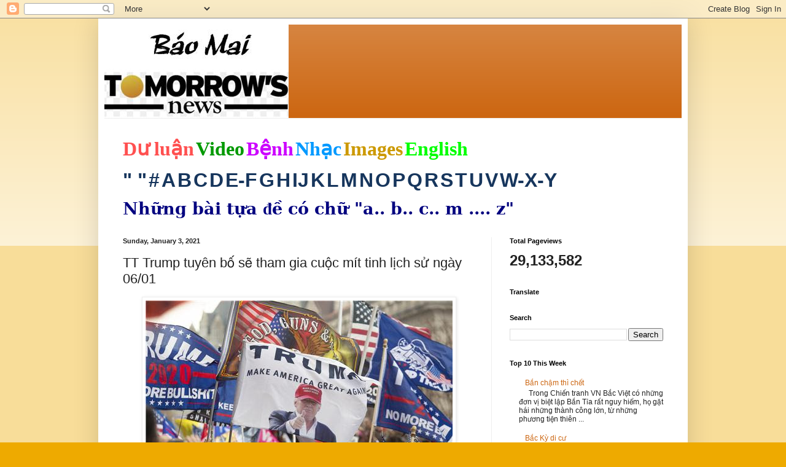

--- FILE ---
content_type: text/html; charset=UTF-8
request_url: https://baomai.blogspot.com/2021/01/tt-trump-tuyen-bo-se-tham-gia-cuoc-mit.html
body_size: 35414
content:
<!DOCTYPE html>
<html class='v2' dir='ltr' lang='en'>
<head>
<link href='https://www.blogger.com/static/v1/widgets/335934321-css_bundle_v2.css' rel='stylesheet' type='text/css'/>
<meta content='width=1100' name='viewport'/>
<meta content='text/html; charset=UTF-8' http-equiv='Content-Type'/>
<meta content='blogger' name='generator'/>
<link href='https://baomai.blogspot.com/favicon.ico' rel='icon' type='image/x-icon'/>
<link href='https://baomai.blogspot.com/2021/01/tt-trump-tuyen-bo-se-tham-gia-cuoc-mit.html' rel='canonical'/>
<link rel="alternate" type="application/atom+xml" title="BM - Atom" href="https://baomai.blogspot.com/feeds/posts/default" />
<link rel="alternate" type="application/rss+xml" title="BM - RSS" href="https://baomai.blogspot.com/feeds/posts/default?alt=rss" />
<link rel="service.post" type="application/atom+xml" title="BM - Atom" href="https://www.blogger.com/feeds/2213847690755515594/posts/default" />

<link rel="alternate" type="application/atom+xml" title="BM - Atom" href="https://baomai.blogspot.com/feeds/7508006640323335031/comments/default" />
<!--Can't find substitution for tag [blog.ieCssRetrofitLinks]-->
<link href='https://blogger.googleusercontent.com/img/proxy/[base64]s0-d-e1-ft' rel='image_src'/>
<meta content='https://baomai.blogspot.com/2021/01/tt-trump-tuyen-bo-se-tham-gia-cuoc-mit.html' property='og:url'/>
<meta content='TT Trump tuyên bố sẽ tham gia cuộc mít tinh lịch sử ngày 06/01' property='og:title'/>
<meta content='  Hôm Chủ nhật (03/01), Tổng thống Donald Trump cho biết ông sẽ tham gia cuộc mít tinh và tuần hành vào ngày thứ Tư (06/01) khi Phiên họp ch...' property='og:description'/>
<meta content='https://blogger.googleusercontent.com/img/proxy/[base64]w1200-h630-p-k-no-nu' property='og:image'/>
<title>BM: TT Trump tuyên bố sẽ tham gia cuộc mít tinh lịch sử ngày 06/01</title>
<style id='page-skin-1' type='text/css'><!--
/*
-----------------------------------------------
Blogger Template Style
Name:     Simple
Designer: Blogger
URL:      www.blogger.com
----------------------------------------------- */
/* Content
----------------------------------------------- */
body {
font: normal normal 12px Arial, Tahoma, Helvetica, FreeSans, sans-serif;
color: #222222;
background: #eeaa00 none repeat scroll top left;
padding: 0 40px 40px 40px;
}
html body .region-inner {
min-width: 0;
max-width: 100%;
width: auto;
}
h2 {
font-size: 22px;
}
a:link {
text-decoration:none;
color: #cc6611;
}
a:visited {
text-decoration:none;
color: #888888;
}
a:hover {
text-decoration:underline;
color: #ff9900;
}
.body-fauxcolumn-outer .fauxcolumn-inner {
background: transparent url(https://resources.blogblog.com/blogblog/data/1kt/simple/body_gradient_tile_light.png) repeat scroll top left;
_background-image: none;
}
.body-fauxcolumn-outer .cap-top {
position: absolute;
z-index: 1;
height: 400px;
width: 100%;
}
.body-fauxcolumn-outer .cap-top .cap-left {
width: 100%;
background: transparent url(https://resources.blogblog.com/blogblog/data/1kt/simple/gradients_light.png) repeat-x scroll top left;
_background-image: none;
}
.content-outer {
-moz-box-shadow: 0 0 40px rgba(0, 0, 0, .15);
-webkit-box-shadow: 0 0 5px rgba(0, 0, 0, .15);
-goog-ms-box-shadow: 0 0 10px #333333;
box-shadow: 0 0 40px rgba(0, 0, 0, .15);
margin-bottom: 1px;
}
.content-inner {
padding: 10px 10px;
}
.content-inner {
background-color: #ffffff;
}
/* Header
----------------------------------------------- */
.header-outer {
background: #cc6611 url(https://resources.blogblog.com/blogblog/data/1kt/simple/gradients_light.png) repeat-x scroll 0 -400px;
_background-image: none;
}
.Header h1 {
font: normal normal 60px Arial, Tahoma, Helvetica, FreeSans, sans-serif;
color: #ffffff;
text-shadow: 1px 2px 3px rgba(0, 0, 0, .2);
}
.Header h1 a {
color: #ffffff;
}
.Header .description {
font-size: 140%;
color: #ffffff;
}
.header-inner .Header .titlewrapper {
padding: 22px 30px;
}
.header-inner .Header .descriptionwrapper {
padding: 0 30px;
}
/* Tabs
----------------------------------------------- */
.tabs-inner .section:first-child {
border-top: 0 solid #eeeeee;
}
.tabs-inner .section:first-child ul {
margin-top: -0;
border-top: 0 solid #eeeeee;
border-left: 0 solid #eeeeee;
border-right: 0 solid #eeeeee;
}
.tabs-inner .widget ul {
background: #f5f5f5 url(https://resources.blogblog.com/blogblog/data/1kt/simple/gradients_light.png) repeat-x scroll 0 -800px;
_background-image: none;
border-bottom: 1px solid #eeeeee;
margin-top: 0;
margin-left: -30px;
margin-right: -30px;
}
.tabs-inner .widget li a {
display: inline-block;
padding: .6em 1em;
font: normal normal 14px Arial, Tahoma, Helvetica, FreeSans, sans-serif;
color: #999999;
border-left: 1px solid #ffffff;
border-right: 1px solid #eeeeee;
}
.tabs-inner .widget li:first-child a {
border-left: none;
}
.tabs-inner .widget li.selected a, .tabs-inner .widget li a:hover {
color: #000000;
background-color: #eeeeee;
text-decoration: none;
}
/* Columns
----------------------------------------------- */
.main-outer {
border-top: 0 solid #eeeeee;
}
.fauxcolumn-left-outer .fauxcolumn-inner {
border-right: 1px solid #eeeeee;
}
.fauxcolumn-right-outer .fauxcolumn-inner {
border-left: 1px solid #eeeeee;
}
/* Headings
----------------------------------------------- */
div.widget > h2,
div.widget h2.title {
margin: 0 0 1em 0;
font: normal bold 11px Arial, Tahoma, Helvetica, FreeSans, sans-serif;
color: #000000;
}
/* Widgets
----------------------------------------------- */
.widget .zippy {
color: #999999;
text-shadow: 2px 2px 1px rgba(0, 0, 0, .1);
}
.widget .popular-posts ul {
list-style: none;
}
/* Posts
----------------------------------------------- */
h2.date-header {
font: normal bold 11px Arial, Tahoma, Helvetica, FreeSans, sans-serif;
}
.date-header span {
background-color: transparent;
color: #222222;
padding: inherit;
letter-spacing: inherit;
margin: inherit;
}
.main-inner {
padding-top: 30px;
padding-bottom: 30px;
}
.main-inner .column-center-inner {
padding: 0 15px;
}
.main-inner .column-center-inner .section {
margin: 0 15px;
}
.post {
margin: 0 0 25px 0;
}
h3.post-title, .comments h4 {
font: normal normal 22px Arial, Tahoma, Helvetica, FreeSans, sans-serif;
margin: .75em 0 0;
}
.post-body {
font-size: 110%;
line-height: 1.4;
position: relative;
}
.post-body img, .post-body .tr-caption-container, .Profile img, .Image img,
.BlogList .item-thumbnail img {
padding: 2px;
background: #ffffff;
border: 1px solid #eeeeee;
-moz-box-shadow: 1px 1px 5px rgba(0, 0, 0, .1);
-webkit-box-shadow: 1px 1px 5px rgba(0, 0, 0, .1);
box-shadow: 1px 1px 5px rgba(0, 0, 0, .1);
}
.post-body img, .post-body .tr-caption-container {
padding: 5px;
}
.post-body .tr-caption-container {
color: #222222;
}
.post-body .tr-caption-container img {
padding: 0;
background: transparent;
border: none;
-moz-box-shadow: 0 0 0 rgba(0, 0, 0, .1);
-webkit-box-shadow: 0 0 0 rgba(0, 0, 0, .1);
box-shadow: 0 0 0 rgba(0, 0, 0, .1);
}
.post-header {
margin: 0 0 1.5em;
line-height: 1.6;
font-size: 90%;
}
.post-footer {
margin: 20px -2px 0;
padding: 5px 10px;
color: #666666;
background-color: #f9f9f9;
border-bottom: 1px solid #eeeeee;
line-height: 1.6;
font-size: 90%;
}
#comments .comment-author {
padding-top: 1.5em;
border-top: 1px solid #eeeeee;
background-position: 0 1.5em;
}
#comments .comment-author:first-child {
padding-top: 0;
border-top: none;
}
.avatar-image-container {
margin: .2em 0 0;
}
#comments .avatar-image-container img {
border: 1px solid #eeeeee;
}
/* Comments
----------------------------------------------- */
.comments .comments-content .icon.blog-author {
background-repeat: no-repeat;
background-image: url([data-uri]);
}
.comments .comments-content .loadmore a {
border-top: 1px solid #999999;
border-bottom: 1px solid #999999;
}
.comments .comment-thread.inline-thread {
background-color: #f9f9f9;
}
.comments .continue {
border-top: 2px solid #999999;
}
/* Accents
---------------------------------------------- */
.section-columns td.columns-cell {
border-left: 1px solid #eeeeee;
}
.blog-pager {
background: transparent none no-repeat scroll top center;
}
.blog-pager-older-link, .home-link,
.blog-pager-newer-link {
background-color: #ffffff;
padding: 5px;
}
.footer-outer {
border-top: 0 dashed #bbbbbb;
}
/* Mobile
----------------------------------------------- */
body.mobile  {
background-size: auto;
}
.mobile .body-fauxcolumn-outer {
background: transparent none repeat scroll top left;
}
.mobile .body-fauxcolumn-outer .cap-top {
background-size: 100% auto;
}
.mobile .content-outer {
-webkit-box-shadow: 0 0 3px rgba(0, 0, 0, .15);
box-shadow: 0 0 3px rgba(0, 0, 0, .15);
}
.mobile .tabs-inner .widget ul {
margin-left: 0;
margin-right: 0;
}
.mobile .post {
margin: 0;
}
.mobile .main-inner .column-center-inner .section {
margin: 0;
}
.mobile .date-header span {
padding: 0.1em 10px;
margin: 0 -10px;
}
.mobile h3.post-title {
margin: 0;
}
.mobile .blog-pager {
background: transparent none no-repeat scroll top center;
}
.mobile .footer-outer {
border-top: none;
}
.mobile .main-inner, .mobile .footer-inner {
background-color: #ffffff;
}
.mobile-index-contents {
color: #222222;
}
.mobile-link-button {
background-color: #cc6611;
}
.mobile-link-button a:link, .mobile-link-button a:visited {
color: #ffffff;
}
.mobile .tabs-inner .section:first-child {
border-top: none;
}
.mobile .tabs-inner .PageList .widget-content {
background-color: #eeeeee;
color: #000000;
border-top: 1px solid #eeeeee;
border-bottom: 1px solid #eeeeee;
}
.mobile .tabs-inner .PageList .widget-content .pagelist-arrow {
border-left: 1px solid #eeeeee;
}

--></style>
<style id='template-skin-1' type='text/css'><!--
body {
min-width: 960px;
}
.content-outer, .content-fauxcolumn-outer, .region-inner {
min-width: 960px;
max-width: 960px;
_width: 960px;
}
.main-inner .columns {
padding-left: 0;
padding-right: 310px;
}
.main-inner .fauxcolumn-center-outer {
left: 0;
right: 310px;
/* IE6 does not respect left and right together */
_width: expression(this.parentNode.offsetWidth -
parseInt("0") -
parseInt("310px") + 'px');
}
.main-inner .fauxcolumn-left-outer {
width: 0;
}
.main-inner .fauxcolumn-right-outer {
width: 310px;
}
.main-inner .column-left-outer {
width: 0;
right: 100%;
margin-left: -0;
}
.main-inner .column-right-outer {
width: 310px;
margin-right: -310px;
}
#layout {
min-width: 0;
}
#layout .content-outer {
min-width: 0;
width: 800px;
}
#layout .region-inner {
min-width: 0;
width: auto;
}
body#layout div.add_widget {
padding: 8px;
}
body#layout div.add_widget a {
margin-left: 32px;
}
--></style>
<link href='https://www.blogger.com/dyn-css/authorization.css?targetBlogID=2213847690755515594&amp;zx=5235ba17-502c-42bc-bc14-7e8cb2d1ea82' media='none' onload='if(media!=&#39;all&#39;)media=&#39;all&#39;' rel='stylesheet'/><noscript><link href='https://www.blogger.com/dyn-css/authorization.css?targetBlogID=2213847690755515594&amp;zx=5235ba17-502c-42bc-bc14-7e8cb2d1ea82' rel='stylesheet'/></noscript>
<meta name='google-adsense-platform-account' content='ca-host-pub-1556223355139109'/>
<meta name='google-adsense-platform-domain' content='blogspot.com'/>

<!-- data-ad-client=ca-pub-9901469605282314 -->

<link rel="stylesheet" href="https://fonts.googleapis.com/css2?display=swap&family=Josefin+Sans"></head>
<body class='loading variant-bold'>
<div class='navbar section' id='navbar' name='Navbar'><div class='widget Navbar' data-version='1' id='Navbar1'><script type="text/javascript">
    function setAttributeOnload(object, attribute, val) {
      if(window.addEventListener) {
        window.addEventListener('load',
          function(){ object[attribute] = val; }, false);
      } else {
        window.attachEvent('onload', function(){ object[attribute] = val; });
      }
    }
  </script>
<div id="navbar-iframe-container"></div>
<script type="text/javascript" src="https://apis.google.com/js/platform.js"></script>
<script type="text/javascript">
      gapi.load("gapi.iframes:gapi.iframes.style.bubble", function() {
        if (gapi.iframes && gapi.iframes.getContext) {
          gapi.iframes.getContext().openChild({
              url: 'https://www.blogger.com/navbar/2213847690755515594?po\x3d7508006640323335031\x26origin\x3dhttps://baomai.blogspot.com',
              where: document.getElementById("navbar-iframe-container"),
              id: "navbar-iframe"
          });
        }
      });
    </script><script type="text/javascript">
(function() {
var script = document.createElement('script');
script.type = 'text/javascript';
script.src = '//pagead2.googlesyndication.com/pagead/js/google_top_exp.js';
var head = document.getElementsByTagName('head')[0];
if (head) {
head.appendChild(script);
}})();
</script>
</div></div>
<div class='body-fauxcolumns'>
<div class='fauxcolumn-outer body-fauxcolumn-outer'>
<div class='cap-top'>
<div class='cap-left'></div>
<div class='cap-right'></div>
</div>
<div class='fauxborder-left'>
<div class='fauxborder-right'></div>
<div class='fauxcolumn-inner'>
</div>
</div>
<div class='cap-bottom'>
<div class='cap-left'></div>
<div class='cap-right'></div>
</div>
</div>
</div>
<div class='content'>
<div class='content-fauxcolumns'>
<div class='fauxcolumn-outer content-fauxcolumn-outer'>
<div class='cap-top'>
<div class='cap-left'></div>
<div class='cap-right'></div>
</div>
<div class='fauxborder-left'>
<div class='fauxborder-right'></div>
<div class='fauxcolumn-inner'>
</div>
</div>
<div class='cap-bottom'>
<div class='cap-left'></div>
<div class='cap-right'></div>
</div>
</div>
</div>
<div class='content-outer'>
<div class='content-cap-top cap-top'>
<div class='cap-left'></div>
<div class='cap-right'></div>
</div>
<div class='fauxborder-left content-fauxborder-left'>
<div class='fauxborder-right content-fauxborder-right'></div>
<div class='content-inner'>
<header>
<div class='header-outer'>
<div class='header-cap-top cap-top'>
<div class='cap-left'></div>
<div class='cap-right'></div>
</div>
<div class='fauxborder-left header-fauxborder-left'>
<div class='fauxborder-right header-fauxborder-right'></div>
<div class='region-inner header-inner'>
<div class='header section' id='header' name='Header'><div class='widget Header' data-version='1' id='Header1'>
<div id='header-inner'>
<a href='https://baomai.blogspot.com/' style='display: block'>
<img alt='BM' height='152px; ' id='Header1_headerimg' src='https://blogger.googleusercontent.com/img/b/R29vZ2xl/AVvXsEj9TtycBNnDVpQlpN33Jf9v9XW_1n-xWOkbK5e-M83WFvzY6ypLLnLv4FlrVeo39EQxIULK-hni_QZUxR7J4aB-ifsuCLetwvTLpsdiNSvZnm-ZI7u4S8qnQTn-xPBiHbKWYf2uL1K1xHQ/s1600/B%25C3%25A1o+Mai+Tomorrow%2527s+News.jpg' style='display: block' width='300px; '/>
</a>
</div>
</div></div>
</div>
</div>
<div class='header-cap-bottom cap-bottom'>
<div class='cap-left'></div>
<div class='cap-right'></div>
</div>
</div>
</header>
<div class='tabs-outer'>
<div class='tabs-cap-top cap-top'>
<div class='cap-left'></div>
<div class='cap-right'></div>
</div>
<div class='fauxborder-left tabs-fauxborder-left'>
<div class='fauxborder-right tabs-fauxborder-right'></div>
<div class='region-inner tabs-inner'>
<div class='tabs section' id='crosscol' name='Cross-Column'><div class='widget PageList' data-version='1' id='PageList1'>
<h2>Pages</h2>
<div class='widget-content'>
<ul>
</ul>
<div class='clear'></div>
</div>
</div><div class='widget Text' data-version='1' id='Text1'>
<h2 class='title'>BM</h2>
<div class='widget-content'>
<p class="MsoNormal" style="background: white; line-height: normal; margin-bottom: .0001pt; margin-bottom: 0in; mso-margin-top-alt: auto;"><span style="color: #222222; font-family: &quot;Arial&quot;,&quot;sans-serif&quot;; font-size: 24.0pt; mso-fareast-font-family: &quot;Times New Roman&quot;;"><a href="http://baomai.blogspot.com/2014/10/tham-do-du-luan.html"><b><span style="color: #ff5050; font-family: &quot;Calligraph421 BT&quot;; text-decoration-line: none;">D</span></b><b><span style="color: #ff5050; font-family: &quot;Times New Roman&quot;, serif; text-decoration-line: none;">ư</span></b><b><span style="color: #ff5050; font-family: &quot;Calligraph421 BT&quot;; text-decoration-line: none;"> lu</span></b><b><span style="color: #ff5050; font-family: &quot;Times New Roman&quot;, serif; text-decoration-line: none;">ậ</span></b><b><span style="color: #ff5050; font-family: &quot;Calligraph421 BT&quot;; text-decoration-line: none;">n</span></b></a></span><b><span style="color: #000066; font-family: &quot;Arial&quot;,&quot;sans-serif&quot;; font-size: 9.0pt; mso-fareast-font-family: &quot;Times New Roman&quot;;"> </span></b><span style="color: #222222; font-family: &quot;Arial&quot;,&quot;sans-serif&quot;; font-size: 24.0pt; mso-fareast-font-family: &quot;Times New Roman&quot;;"><a href="http://baomai.blogspot.com/2014/10/bam-tren-hinh-coi-video.html"><b><span style="color: #009900; font-family: &quot;Highlight LET&quot;; text-decoration-line: none;">Video</span></b></a></span><b><span style="color: #000066; font-family: &quot;Arial&quot;,&quot;sans-serif&quot;; font-size: 9.0pt; mso-fareast-font-family: &quot;Times New Roman&quot;;"> </span></b><span style="color: #222222; font-family: &quot;Arial&quot;,&quot;sans-serif&quot;; font-size: 24.0pt; mso-fareast-font-family: &quot;Times New Roman&quot;;"><a href="http://baomai.blogspot.com/2015/03/benh-hoi-ap-y-khoa.html"><b><span style="color: #cc00ff; font-family: &quot;Ruach LET&quot;; text-decoration-line: none;">B</span></b><b><span style="color: #cc00ff; font-family: &quot;Times New Roman&quot;, serif; text-decoration-line: none;">ệ</span></b><b><span style="color: #cc00ff; font-family: &quot;Ruach LET&quot;; text-decoration-line: none;">nh</span></b></a></span><b><span style="color: #000066; font-family: &quot;Arial&quot;,&quot;sans-serif&quot;; font-size: 9.0pt; mso-fareast-font-family: &quot;Times New Roman&quot;;"> </span></b><span style="color: #222222; font-family: &quot;Arial&quot;,&quot;sans-serif&quot;; font-size: 24.0pt; mso-fareast-font-family: &quot;Times New Roman&quot;;"><a href="http://baomai.blogspot.com/2012/03/nhac-viet_15.html"><b><span style="color: #0099ff; font-family: FangSong; text-decoration-line: none;">Nh</span></b><b><span style="color: #0099ff; font-family: &quot;Courier New&quot;; text-decoration-line: none;">ạ</span></b><b><span style="color: #0099ff; font-family: FangSong; text-decoration-line: none;">c</span></b></a></span><b><span style="color: #000066; font-family: &quot;Arial&quot;,&quot;sans-serif&quot;; font-size: 9.0pt; mso-fareast-font-family: &quot;Times New Roman&quot;;"> </span></b><span style="color: #222222; font-family: &quot;Arial&quot;,&quot;sans-serif&quot;; font-size: 24.0pt; mso-fareast-font-family: &quot;Times New Roman&quot;;"><a href="https://www.google.com/search?hl=en&amp;site=imghp&amp;tbm=isch&amp;source=hp&amp;biw=1076&amp;bih=603&amp;q=http%3A%2F%2Fbaomai.blogspot.com%2F&amp;oq=http%3A%2F%2Fbaomai.blogspot.com%2F&amp;gs_l=img.12..0i24.1574.1574.0.3595.1.1.0.0.0.0.74.74.1.1.0.msedr...0...1ac.2.64.img..0.1.73.mFQXx4CTfcA#imgdii=yda94zd5f7c9-M%3A%3Byda94zd5f7c9-M%3A%3B2DCiJR4mojfHBM%3A&amp;imgrc=yda94zd5f7c9-M%253A%3B37qHPwlRvlnujM%3Bhttp%253A%252F%252Fwww.baocalitoday.com%252Fuserfiles%252Fimage%252FNews_Pictures%252F2014%252F08-29-2014_Cali_Sat%252Fphan%252520van%252520khai%"><b><span style="color: #cc9900; font-family: &quot;Ruach LET&quot;; text-decoration-line: none;">Images</span></b></a></span><b><span style="color: #000066; font-family: &quot;Arial&quot;,&quot;sans-serif&quot;; font-size: 9.0pt; mso-fareast-font-family: &quot;Times New Roman&quot;;"> </span></b><span style="color: #222222; font-family: &quot;Arial&quot;,&quot;sans-serif&quot;; font-size: 24.0pt; mso-fareast-font-family: &quot;Times New Roman&quot;;"><a href="https://translate.google.com/translate?depth=1&amp;hl=en&amp;prev=search&amp;rurl=translate.google.com&amp;sl=vi&amp;u=http://baomai.blogspot.com/"><b><span style="color: lime; font-family: &quot;Lucida Handwriting&quot;; text-decoration-line: none;">English</span></b></a></span><span style="color: #222222; font-family: &quot;Arial&quot;,&quot;sans-serif&quot;; font-size: 9.0pt; mso-fareast-font-family: &quot;Times New Roman&quot;;"><o:p></o:p></span></p><p class="MsoNormal" style="background: white; line-height: normal; mso-margin-bottom-alt: auto; mso-margin-top-alt: auto;"><span style="color: #222222; font-family: &quot;Arial&quot;,&quot;sans-serif&quot;; font-size: 24.0pt; mso-fareast-font-family: &quot;Times New Roman&quot;;"><a href="http://baomai.blogspot.com/2012/03/tai-lieu-theo-mau-tu_2122.html"><b><span style="color: #17365d;">" "</span></b></a></span><b><span style="color: #17365d; font-family: &quot;Arial&quot;,&quot;sans-serif&quot;; font-size: 9.0pt; mso-fareast-font-family: &quot;Times New Roman&quot;;"> </span></b><span style="color: #222222; font-family: &quot;Arial&quot;,&quot;sans-serif&quot;; font-size: 24.0pt; mso-fareast-font-family: &quot;Times New Roman&quot;;"><a href="http://baomai.blogspot.com/2012/03/tai-lieu-theo-mau-tu_09.html"><b><span style="color: #17365d; text-decoration-line: none;">#</span></b></a></span><b><span style="color: #17365d; font-family: &quot;Arial&quot;,&quot;sans-serif&quot;; font-size: 9.0pt; mso-fareast-font-family: &quot;Times New Roman&quot;;"> </span></b><span style="color: #222222; font-family: &quot;Arial&quot;,&quot;sans-serif&quot;; font-size: 24.0pt; mso-fareast-font-family: &quot;Times New Roman&quot;;"><a href="http://baomai.blogspot.com/2012/03/tai-lieu-theo-mau-tu.html"><b><span style="color: #17365d; text-decoration-line: none;">A</span></b></a></span><b><span style="color: #17365d; font-family: &quot;Arial&quot;,&quot;sans-serif&quot;; font-size: 9.0pt; mso-fareast-font-family: &quot;Times New Roman&quot;;"> </span></b><span style="color: #222222; font-family: &quot;Arial&quot;,&quot;sans-serif&quot;; font-size: 24.0pt; mso-fareast-font-family: &quot;Times New Roman&quot;;"><a href="http://baomai.blogspot.com/2012/03/tai-lieu-theo-mau-tu-b.html"><b><span style="color: #17365d; text-decoration-line: none;">B</span></b></a></span><b><span style="color: #17365d; font-family: &quot;Arial&quot;,&quot;sans-serif&quot;; font-size: 9.0pt; mso-fareast-font-family: &quot;Times New Roman&quot;;"> </span></b><span style="color: #222222; font-family: &quot;Arial&quot;,&quot;sans-serif&quot;; font-size: 24.0pt; mso-fareast-font-family: &quot;Times New Roman&quot;;"><a href="http://baomai.blogspot.com/2012/03/tai-lieu-theo-mau-tu-c.html"><b><span style="color: #17365d; text-decoration-line: none;">C</span></b></a></span><b><span style="color: #17365d; font-family: &quot;Arial&quot;,&quot;sans-serif&quot;; font-size: 9.0pt; mso-fareast-font-family: &quot;Times New Roman&quot;;"> </span></b><span style="color: #222222; font-family: &quot;Arial&quot;,&quot;sans-serif&quot;; font-size: 24.0pt; mso-fareast-font-family: &quot;Times New Roman&quot;;"><a href="http://baomai.blogspot.com/2012/03/tai-lieu-theo-mau-tu-d.html"><b><span style="color: #17365d; text-decoration-line: none;">D</span></b></a></span><b><span style="color: #17365d; font-family: &quot;Arial&quot;,&quot;sans-serif&quot;; font-size: 9.0pt; mso-fareast-font-family: &quot;Times New Roman&quot;;"> </span></b><span style="color: #222222; font-family: &quot;Arial&quot;,&quot;sans-serif&quot;; font-size: 24.0pt; mso-fareast-font-family: &quot;Times New Roman&quot;;"><a href="http://baomai.blogspot.com/2012/03/tai-lieu-theo-mau-tu-e-f.html"><b><span style="color: #17365d; text-decoration-line: none;">E-F</span></b></a></span><b><span style="color: #17365d; font-family: &quot;Arial&quot;,&quot;sans-serif&quot;; font-size: 9.0pt; mso-fareast-font-family: &quot;Times New Roman&quot;;"> </span></b><span style="color: #222222; font-family: &quot;Arial&quot;,&quot;sans-serif&quot;; font-size: 24.0pt; mso-fareast-font-family: &quot;Times New Roman&quot;;"><a href="http://baomai.blogspot.com/2012/03/tai-lieu-theo-mau-tu-g.html"><b><span style="color: #17365d; text-decoration-line: none;">G</span></b></a></span><b><span style="color: #17365d; font-family: &quot;Arial&quot;,&quot;sans-serif&quot;; font-size: 9.0pt; mso-fareast-font-family: &quot;Times New Roman&quot;;"> </span></b><span style="color: #222222; font-family: &quot;Arial&quot;,&quot;sans-serif&quot;; font-size: 24.0pt; mso-fareast-font-family: &quot;Times New Roman&quot;;"><a href="http://baomai.blogspot.com/2012/03/tai-lieu-theo-mau-tu-h.html"><b><span style="color: #17365d; text-decoration-line: none;">H</span></b></a></span><b><span style="color: #17365d; font-family: &quot;Arial&quot;,&quot;sans-serif&quot;; font-size: 9.0pt; mso-fareast-font-family: &quot;Times New Roman&quot;;"> </span></b><span style="color: #222222; font-family: &quot;Arial&quot;,&quot;sans-serif&quot;; font-size: 24.0pt; mso-fareast-font-family: &quot;Times New Roman&quot;;"><a href="http://baomai.blogspot.com/2012/03/tai-lieu-theo-mau-tu-i-j.html"><b><span style="color: #17365d; text-decoration-line: none;">I</span></b></a><a href="http://baomai.blogspot.com/2012/03/tai-lieu-theo-mau-tu-i-j.html"><b><span style="color: #17365d; text-decoration-line: none;">J</span></b></a></span><b><span style="color: #17365d; font-family: &quot;Arial&quot;,&quot;sans-serif&quot;; font-size: 9.0pt; mso-fareast-font-family: &quot;Times New Roman&quot;;"> </span></b><span style="color: #222222; font-family: &quot;Arial&quot;,&quot;sans-serif&quot;; font-size: 24.0pt; mso-fareast-font-family: &quot;Times New Roman&quot;;"><a href="http://baomai.blogspot.com/2012/03/tai-lieu-theo-mau-tu-k.html"><b><span style="color: #17365d; text-decoration-line: none;">K</span></b></a></span><b><span style="color: #17365d; font-family: &quot;Arial&quot;,&quot;sans-serif&quot;; font-size: 9.0pt; mso-fareast-font-family: &quot;Times New Roman&quot;;"> </span></b><span style="color: #222222; font-family: &quot;Arial&quot;,&quot;sans-serif&quot;; font-size: 24.0pt; mso-fareast-font-family: &quot;Times New Roman&quot;;"><a href="http://baomai.blogspot.com/2012/03/tai-lieu-theo-mau-tu-l.html"><b><span style="color: #17365d; text-decoration-line: none;">L</span></b></a></span><b><span style="color: #17365d; font-family: &quot;Arial&quot;,&quot;sans-serif&quot;; font-size: 9.0pt; mso-fareast-font-family: &quot;Times New Roman&quot;;"> </span></b><span style="color: #222222; font-family: &quot;Arial&quot;,&quot;sans-serif&quot;; font-size: 24.0pt; mso-fareast-font-family: &quot;Times New Roman&quot;;"><a href="http://baomai.blogspot.com/2012/03/tai-lieu-theo-mau-tu-m.html"><b><span style="color: #17365d; text-decoration-line: none;">M</span></b></a></span><b><span style="color: #17365d; font-family: &quot;Arial&quot;,&quot;sans-serif&quot;; font-size: 9.0pt; mso-fareast-font-family: &quot;Times New Roman&quot;;"> </span></b><span style="color: #222222; font-family: &quot;Arial&quot;,&quot;sans-serif&quot;; font-size: 24.0pt; mso-fareast-font-family: &quot;Times New Roman&quot;;"><a href="http://baomai.blogspot.com/2012/03/tai-lieu-theo-mau-tu-n.html"><b><span style="color: #17365d; text-decoration-line: none;">N</span></b></a></span><b><span style="color: #17365d; font-family: &quot;Arial&quot;,&quot;sans-serif&quot;; font-size: 9.0pt; mso-fareast-font-family: &quot;Times New Roman&quot;;"> </span></b><span style="color: #222222; font-family: &quot;Arial&quot;,&quot;sans-serif&quot;; font-size: 24.0pt; mso-fareast-font-family: &quot;Times New Roman&quot;;"><a href="http://baomai.blogspot.com/2012/03/tai-lieu-theo-mau-tu-o.html"><b><span style="color: #17365d; text-decoration-line: none;">O</span></b></a></span><b><span style="color: #17365d; font-family: &quot;Arial&quot;,&quot;sans-serif&quot;; font-size: 9.0pt; mso-fareast-font-family: &quot;Times New Roman&quot;;"> </span></b><span style="color: #222222; font-family: &quot;Arial&quot;,&quot;sans-serif&quot;; font-size: 24.0pt; mso-fareast-font-family: &quot;Times New Roman&quot;;"><a href="http://baomai.blogspot.com/2012/03/tai-lieu-theo-mau-tu-p.html"><b><span style="color: #17365d; text-decoration-line: none;">P</span></b></a></span><b><span style="color: #17365d; font-family: &quot;Arial&quot;,&quot;sans-serif&quot;; font-size: 9.0pt; mso-fareast-font-family: &quot;Times New Roman&quot;;"> </span></b><span style="color: #222222; font-family: &quot;Arial&quot;,&quot;sans-serif&quot;; font-size: 24.0pt; mso-fareast-font-family: &quot;Times New Roman&quot;;"><a href="http://baomai.blogspot.com/2012/03/tai-lieu-theo-mau-tu-q.html"><b><span style="color: #17365d; text-decoration-line: none;">Q</span></b></a></span><b><span style="color: #17365d; font-family: &quot;Arial&quot;,&quot;sans-serif&quot;; font-size: 9.0pt; mso-fareast-font-family: &quot;Times New Roman&quot;;"> </span></b><span style="color: #222222; font-family: &quot;Arial&quot;,&quot;sans-serif&quot;; font-size: 24.0pt; mso-fareast-font-family: &quot;Times New Roman&quot;;"><a href="http://baomai.blogspot.com/2012/03/tai-lieu-theo-mau-tu-r.html"><b><span style="color: #17365d; text-decoration-line: none;">R</span></b></a></span><b><span style="color: #17365d; font-family: &quot;Arial&quot;,&quot;sans-serif&quot;; font-size: 9.0pt; mso-fareast-font-family: &quot;Times New Roman&quot;;"> </span></b><span style="color: #222222; font-family: &quot;Arial&quot;,&quot;sans-serif&quot;; font-size: 24.0pt; mso-fareast-font-family: &quot;Times New Roman&quot;;"><a href="http://baomai.blogspot.com/2012/03/tai-lieu-theo-mau-tu-s.html"><b><span style="color: #17365d; text-decoration-line: none;">S</span></b></a></span><b><span style="color: #17365d; font-family: &quot;Arial&quot;,&quot;sans-serif&quot;; font-size: 9.0pt; mso-fareast-font-family: &quot;Times New Roman&quot;;"> </span></b><span style="color: #222222; font-family: &quot;Arial&quot;,&quot;sans-serif&quot;; font-size: 24.0pt; mso-fareast-font-family: &quot;Times New Roman&quot;;"><a href="http://baomai.blogspot.com/2012/03/tai-lieu-theo-mau-tu-t.html"><b><span style="color: #17365d; text-decoration-line: none;">T</span></b></a></span><b><span style="color: #17365d; font-family: &quot;Arial&quot;,&quot;sans-serif&quot;; font-size: 9.0pt; mso-fareast-font-family: &quot;Times New Roman&quot;;"> </span></b><span style="color: #222222; font-family: &quot;Arial&quot;,&quot;sans-serif&quot;; font-size: 24.0pt; mso-fareast-font-family: &quot;Times New Roman&quot;;"><a href="http://baomai.blogspot.com/2012/03/tai-lieu-theo-mau-tu-u.html"><b><span style="color: #17365d; text-decoration-line: none;">U</span></b></a></span><b><span style="color: #17365d; font-family: &quot;Arial&quot;,&quot;sans-serif&quot;; font-size: 9.0pt; mso-fareast-font-family: &quot;Times New Roman&quot;;"> </span></b><span style="color: #222222; font-family: &quot;Arial&quot;,&quot;sans-serif&quot;; font-size: 24.0pt; mso-fareast-font-family: &quot;Times New Roman&quot;;"><a href="http://baomai.blogspot.com/2012/03/tai-lieu-theo-mau-tu-v.html"><b><span style="color: #17365d; text-decoration-line: none;">V</span></b></a></span><b><span style="color: #17365d; font-family: &quot;Arial&quot;,&quot;sans-serif&quot;; font-size: 9.0pt; mso-fareast-font-family: &quot;Times New Roman&quot;;"> </span></b><span style="color: #222222; font-family: &quot;Arial&quot;,&quot;sans-serif&quot;; font-size: 24.0pt; mso-fareast-font-family: &quot;Times New Roman&quot;;"><a href="http://baomai.blogspot.com/2012/03/tai-lieu-theo-mau-tu-w-x-y.html"><b><span style="color: #17365d; text-decoration-line: none;">W-X-Y</span></b></a></span><span style="color: #222222; font-family: &quot;Arial&quot;,&quot;sans-serif&quot;; font-size: 9.0pt; mso-fareast-font-family: &quot;Times New Roman&quot;;"><o:p></o:p></span></p><p class="MsoNormal" style="background: white; line-height: normal; margin-bottom: .0001pt; margin-bottom: 0in; mso-margin-top-alt: auto;">    </p><p class="MsoNormal" style="background: white; line-height: normal; margin-bottom: .0001pt; margin-bottom: 0in; margin-left: 0in; margin-right: 0in; margin-top: 9.0pt; mso-outline-level: 3;"><b><span style="color: #984807; font-family: &quot;Lucida Bright&quot;,&quot;serif&quot;; font-size: 20.0pt; mso-bidi-font-family: Aparajita; mso-fareast-font-family: &quot;Times New Roman&quot;; mso-style-textfill-fill-alpha: 100.0%; mso-style-textfill-fill-color: #984807; mso-style-textfill-fill-colortransforms: lumm=50000; mso-style-textfill-fill-themecolor: accent6; mso-themecolor: accent6; mso-themeshade: 128;"><a href="https://baomai.blogspot.com/2018/04/nhung-bai-tua-e-co-chu-b-c-m-z.html"><span style="color: #00007f; mso-style-textfill-fill-alpha: 100.0%; mso-style-textfill-fill-color: #00007F; mso-style-textfill-fill-colortransforms: lumm=50000; mso-style-textfill-fill-themecolor: hyperlink; mso-themecolor: hyperlink; mso-themeshade: 128;">Nh</span><span style="color: #00007f; font-family: &quot;Times New Roman&quot;,&quot;serif&quot;; mso-style-textfill-fill-alpha: 100.0%; mso-style-textfill-fill-color: #00007F; mso-style-textfill-fill-colortransforms: lumm=50000; mso-style-textfill-fill-themecolor: hyperlink; mso-themecolor: hyperlink; mso-themeshade: 128;">ữ</span><span style="color: #00007f; mso-style-textfill-fill-alpha: 100.0%; mso-style-textfill-fill-color: #00007F; mso-style-textfill-fill-colortransforms: lumm=50000; mso-style-textfill-fill-themecolor: hyperlink; mso-themecolor: hyperlink; mso-themeshade: 128;">ng bài t</span><span style="color: #00007f; font-family: &quot;Times New Roman&quot;,&quot;serif&quot;; mso-style-textfill-fill-alpha: 100.0%; mso-style-textfill-fill-color: #00007F; mso-style-textfill-fill-colortransforms: lumm=50000; mso-style-textfill-fill-themecolor: hyperlink; mso-themecolor: hyperlink; mso-themeshade: 128;">ự</span><span style="color: #00007f; mso-style-textfill-fill-alpha: 100.0%; mso-style-textfill-fill-color: #00007F; mso-style-textfill-fill-colortransforms: lumm=50000; mso-style-textfill-fill-themecolor: hyperlink; mso-themecolor: hyperlink; mso-themeshade: 128;">a </span><span style="color: #00007f; font-family: &quot;Times New Roman&quot;,&quot;serif&quot;; mso-style-textfill-fill-alpha: 100.0%; mso-style-textfill-fill-color: #00007F; mso-style-textfill-fill-colortransforms: lumm=50000; mso-style-textfill-fill-themecolor: hyperlink; mso-themecolor: hyperlink; mso-themeshade: 128;">đề</span><span style="color: #00007f; mso-style-textfill-fill-alpha: 100.0%; mso-style-textfill-fill-color: #00007F; mso-style-textfill-fill-colortransforms: lumm=50000; mso-style-textfill-fill-themecolor: hyperlink; mso-themecolor: hyperlink; mso-themeshade: 128;"> có ch</span><span style="color: #00007f; font-family: &quot;Times New Roman&quot;,&quot;serif&quot;; mso-style-textfill-fill-alpha: 100.0%; mso-style-textfill-fill-color: #00007F; mso-style-textfill-fill-colortransforms: lumm=50000; mso-style-textfill-fill-themecolor: hyperlink; mso-themecolor: hyperlink; mso-themeshade: 128;">ữ</span><span style="color: #00007f; mso-style-textfill-fill-alpha: 100.0%; mso-style-textfill-fill-color: #00007F; mso-style-textfill-fill-colortransforms: lumm=50000; mso-style-textfill-fill-themecolor: hyperlink; mso-themecolor: hyperlink; mso-themeshade: 128;"> "a.. b.. c.. m .... z"</span></a><o:p></o:p></span></b></p><div face="&quot;" size="3" style="font-family: georgia, serif; font-style: normal; font-weight: normal; line-height: normal;"><div style="font-weight: normal;"><div style="font-weight: normal;"></div></div></div>
</div>
<div class='clear'></div>
</div></div>
<div class='tabs no-items section' id='crosscol-overflow' name='Cross-Column 2'></div>
</div>
</div>
<div class='tabs-cap-bottom cap-bottom'>
<div class='cap-left'></div>
<div class='cap-right'></div>
</div>
</div>
<div class='main-outer'>
<div class='main-cap-top cap-top'>
<div class='cap-left'></div>
<div class='cap-right'></div>
</div>
<div class='fauxborder-left main-fauxborder-left'>
<div class='fauxborder-right main-fauxborder-right'></div>
<div class='region-inner main-inner'>
<div class='columns fauxcolumns'>
<div class='fauxcolumn-outer fauxcolumn-center-outer'>
<div class='cap-top'>
<div class='cap-left'></div>
<div class='cap-right'></div>
</div>
<div class='fauxborder-left'>
<div class='fauxborder-right'></div>
<div class='fauxcolumn-inner'>
</div>
</div>
<div class='cap-bottom'>
<div class='cap-left'></div>
<div class='cap-right'></div>
</div>
</div>
<div class='fauxcolumn-outer fauxcolumn-left-outer'>
<div class='cap-top'>
<div class='cap-left'></div>
<div class='cap-right'></div>
</div>
<div class='fauxborder-left'>
<div class='fauxborder-right'></div>
<div class='fauxcolumn-inner'>
</div>
</div>
<div class='cap-bottom'>
<div class='cap-left'></div>
<div class='cap-right'></div>
</div>
</div>
<div class='fauxcolumn-outer fauxcolumn-right-outer'>
<div class='cap-top'>
<div class='cap-left'></div>
<div class='cap-right'></div>
</div>
<div class='fauxborder-left'>
<div class='fauxborder-right'></div>
<div class='fauxcolumn-inner'>
</div>
</div>
<div class='cap-bottom'>
<div class='cap-left'></div>
<div class='cap-right'></div>
</div>
</div>
<!-- corrects IE6 width calculation -->
<div class='columns-inner'>
<div class='column-center-outer'>
<div class='column-center-inner'>
<div class='main section' id='main' name='Main'><div class='widget Blog' data-version='1' id='Blog1'>
<div class='blog-posts hfeed'>

          <div class="date-outer">
        
<h2 class='date-header'><span>Sunday, January 3, 2021</span></h2>

          <div class="date-posts">
        
<div class='post-outer'>
<div class='post hentry uncustomized-post-template' itemprop='blogPost' itemscope='itemscope' itemtype='http://schema.org/BlogPosting'>
<meta content='https://blogger.googleusercontent.com/img/proxy/[base64]s0-d-e1-ft' itemprop='image_url'/>
<meta content='2213847690755515594' itemprop='blogId'/>
<meta content='7508006640323335031' itemprop='postId'/>
<a name='7508006640323335031'></a>
<h3 class='post-title entry-title' itemprop='name'>
TT Trump tuyên bố sẽ tham gia cuộc mít tinh lịch sử ngày 06/01
</h3>
<div class='post-header'>
<div class='post-header-line-1'></div>
</div>
<div class='post-body entry-content' id='post-body-7508006640323335031' itemprop='description articleBody'>
<p style="text-align: center;">&nbsp;<a href="https://baomai.blogspot.com/" target="_blank"><img alt="image" border="0" class="CToWUd a6T" height="333" src="https://blogger.googleusercontent.com/img/proxy/[base64]s0-d-e1-ft" style="color: #222222; cursor: pointer; font-family: tahoma, sans-serif; font-size: small; outline: 0px; text-align: center;" tabindex="0" width="500" /></a></p><div class="gmail_default" style="background-color: white; color: #222222; font-family: tahoma, sans-serif; font-size: small;"><p style="font-family: Calibri, sans-serif; font-size: 11pt; margin: 0in 0in 0.0001pt;"><span style="color: #10253f; font-family: Tahoma, sans-serif;">Hôm Chủ nhật (03/01), Tổng thống Donald Trump cho biết ông sẽ tham gia cuộc mít tinh và tuần hành vào ngày thứ Tư (06/01) khi Phiên họp chung của Quốc hội nhóm họp để kiểm đếm kết quả [phiếu bầu] của Đại cử tri đoàn.</span></p><p style="font-family: Calibri, sans-serif; font-size: 11pt; margin: 0in 0in 0.0001pt;"><span style="color: #632523; font-family: Tahoma, sans-serif;">&nbsp;</span></p><p style="font-family: Calibri, sans-serif; font-size: 11pt; margin: 0in 0in 0.0001pt;"><span style="color: #632523; font-family: Tahoma, sans-serif;">Trong nhiều tuần liền, Tổng thống Trump đã thúc giục những người ủng hộ ông tham dự sự kiện này.</span></p><p style="font-family: Calibri, sans-serif; font-size: 11pt; margin: 0in 0in 0.0001pt;"><span style="color: #632523; font-family: Tahoma, sans-serif;">&nbsp;</span></p><p style="font-family: Calibri, sans-serif; font-size: 11pt; margin: 0in 0in 0.0001pt;"><span style="color: #632523; font-family: Tahoma, sans-serif;">Khoảng 10 giờ 30 phút sáng Chủ nhật (03/01), tổng thống viết [trên Twitter]: &#8220;Tôi sẽ có mặt ở đó. [Đó là] Ngày lịch sử!&#8221; Đây là lần đầu tiên TT Trump tuyên bố rằng ông sẽ tham gia các sự kiện vào ngày 06/01.</span></p><p style="font-family: Calibri, sans-serif; font-size: 11pt; margin: 0in 0in 0.0001pt;"><br /></p><p style="font-family: Calibri, sans-serif; font-size: 11pt; margin: 0in 0in 0.0001pt; text-align: center;"><a href="https://baomai.blogspot.com/" target="_blank"><img alt="image" border="0" class="CToWUd a6T" height="300" src="https://blogger.googleusercontent.com/img/proxy/[base64]s0-d-e1-ft" style="cursor: pointer; outline: 0px;" tabindex="0" width="500" /></a></p><p style="font-family: Calibri, sans-serif; font-size: 11pt; margin: 0in 0in 0.0001pt;">&nbsp;&nbsp;<br /></p><p style="font-family: Calibri, sans-serif; font-size: 11pt; margin: 0in 0in 0.0001pt;"><span style="color: #632523; font-family: Tahoma, sans-serif;">Hôm 01/01, TT Trump đã xác nhận thêm nhiều chi tiết về sự kiện này. Trong bài đăng trên Twitter, ông viết: &#8220;ĐẠI biểu tình ở thủ đô Hoa Thịnh Đốn sẽ diễn ra lúc 11 giờ sáng vào ngày 06/01&#8230; Stop The Steal!&#8221; và nói thêm rằng cuộc biểu tình &#8220;sẽ rất sôi nổi.&#8221;&nbsp;Sở cảnh sát thủ đô Hoa Thịnh Đốn cho biết họ sẽ phong tỏa một số đường phố ở trung tâm thành phố vì các cuộc mít tinh và sự kiện.&nbsp;Việc phong tỏa sẽ tập trung chủ yếu vào khu vực National Mall và xung quanh Tòa Bạch Ốc, theo bản đồ từ sở cảnh sát.</span></p><p style="font-family: Calibri, sans-serif; font-size: 11pt; margin: 0in 0in 0.0001pt;"><span style="color: #10253f; font-family: Tahoma, sans-serif;"><br /></span></p><p style="font-family: Calibri, sans-serif; font-size: 11pt; margin: 0in 0in 0.0001pt; text-align: center;"><a data-saferedirecturl="https://www.google.com/url?q=https://baomai.blogspot.com/&amp;source=gmail&amp;ust=1609814233786000&amp;usg=AFQjCNHywXKeJ6F0LvP6Nf9Q_bsaTUvnPg" href="https://baomai.blogspot.com/" style="color: #888888; text-decoration-line: none;" target="_blank"><img alt="image" border="0" class="CToWUd" height="333" src="https://blogger.googleusercontent.com/img/proxy/[base64]s0-d-e1-ft" style="background-clip: initial; background-image: initial; background-origin: initial; background-position: initial; background-repeat: initial; background-size: initial; border: 1px solid rgb(238, 238, 238); outline: 0px; padding: 5px;" width="500" /></a></p><p style="font-family: Calibri, sans-serif; font-size: 11pt; margin: 0in 0in 0.0001pt;"><span style="color: #632523; font-family: Tahoma, sans-serif;"><br /></span></p><p style="font-family: Calibri, sans-serif; font-size: 11pt; margin: 0in 0in 0.0001pt;"><span style="color: #632523; font-family: Tahoma, sans-serif;">Trong một bản tin công bố vào ngày 01/01, Sở cảnh sát thủ đô cho biết: &#8220;Quyết định hạn chế xe cộ sẽ dựa trên an toàn công cộng và nếu an toàn để thực hiện như vậy, các phương tiện giao thông sẽ được phép đi vào khu vực hạn chế nếu họ đang có công việc cần thiết hoặc di chuyển (cả đi lẫn về) về nơi cư trú của họ.&#8221;&nbsp;Cảnh sát Công viên Hoa Kỳ (phụ trách các khu công viên quốc gia ở Hoa Thịnh Đốn, San Francisco và New York) xác nhận với hãng thông tấn USA Today rằng một số giấy phép cho các cuộc mít tinh và tuần hành đã được chấp thuận.</span></p><p style="font-family: Calibri, sans-serif; font-size: 11pt; margin: 0in 0in 0.0001pt;"><span style="color: #632523; font-family: Tahoma, sans-serif;"><br /></span></p><p style="font-family: Calibri, sans-serif; font-size: 11pt; margin: 0in 0in 0.0001pt;"><span style="color: #632523; font-family: Tahoma, sans-serif;">Trong một tuyên bố hôm 31/12/2020, cơ quan này cho biết: &#8220;Cảnh sát Công viên cam kết làm việc với các đối tác của mình để bảo vệ cộng đồng và các nguồn lực của Dịch vụ Công viên Quốc gia bằng cách bảo đảm rằng các quy trình an toàn được áp dụng cho các sự kiện được cấp phép và các hoạt động khác của Tu chính án Thứ nhất.&#8221;</span></p><p style="font-family: Calibri, sans-serif; font-size: 11pt; margin: 0in 0in 0.0001pt;"><br /></p><p style="font-family: Calibri, sans-serif; font-size: 11pt; margin: 0in 0in 0.0001pt; text-align: center;"><a href="https://baomai.blogspot.com/" target="_blank"><img alt="image" border="0" class="CToWUd a6T" height="333" src="https://blogger.googleusercontent.com/img/proxy/[base64]s0-d-e1-ft" style="cursor: pointer; outline: 0px;" tabindex="0" width="500" /></a></p><p style="font-family: Calibri, sans-serif; font-size: 11pt; margin: 0in 0in 0.0001pt;">&nbsp;&nbsp;<br /></p><p style="font-family: Calibri, sans-serif; font-size: 11pt; margin: 0in 0in 0.0001pt;"><span style="color: #632523; font-family: Tahoma, sans-serif;">Nhóm cánh hữu Proud Boys cũng tuyên bố họ sẽ tham dự các cuộc mít tinh và sẽ mặc trang phục toàn màu đen để bắt chước nhóm cộng sản vô chính phủ Antifa, nhóm mà họ thường xuyên đụng độ.</span></p><p style="font-family: Calibri, sans-serif; font-size: 11pt; margin: 0in 0in 0.0001pt;"><span style="color: #632523; font-family: Tahoma, sans-serif;">&nbsp;</span></p><p style="font-family: Calibri, sans-serif; font-size: 11pt; margin: 0in 0in 0.0001pt;"><span style="color: #632523; font-family: Tahoma, sans-serif;">&#8220;Nhóm Proud Boys sẽ xuất hiện với số lượng kỷ lục vào ngày 06/01 nhưng lần này có một sự thay đổi &#8230; Chúng tôi sẽ không mặc màu đen và màu vàng truyền thống của mình. Chúng tôi sẽ ẩn danh và chúng tôi sẽ rải khắp trung tâm thủ đô trong các nhóm nhỏ hơn. Và ai biết được&#8230; chúng tôi có thể mặc toàn màu ĐEN cho dịp này. Đêm đó yêu cầu một sự kiện trang trọng,&#8221; chủ tịch Enrique Tarrio của Proud Boys cho biết trên mạng xã hội Parler.</span></p><p style="font-family: Calibri, sans-serif; font-size: 11pt; margin: 0in 0in 0.0001pt;"><br /></p><p style="font-family: Calibri, sans-serif; font-size: 11pt; margin: 0in 0in 0.0001pt; text-align: center;"><a href="https://baomai.blogspot.com/" target="_blank"><img alt="image" border="0" class="CToWUd a6T" height="369" src="https://blogger.googleusercontent.com/img/proxy/[base64]s0-d-e1-ft" style="cursor: pointer; outline: 0px;" tabindex="0" width="500" /></a></p><p style="font-family: Calibri, sans-serif; font-size: 11pt; margin: 0in 0in 0.0001pt;">&nbsp;&nbsp;<br /></p><p style="font-family: Calibri, sans-serif; font-size: 11pt; margin: 0in 0in 0.0001pt;"><span style="color: #632523; font-family: Tahoma, sans-serif;">Phiên họp chung của Quốc hội cũng sẽ bao gồm những người phản đối từ cả Hạ viện và Thượng viện. Cuối tuần qua, khoảng một chục thượng nghị sĩ đã cùng Thượng nghị sĩ Josh Hawley (Cộng Hòa-Missouri) thông báo rằng họ sẽ phản đối các lá phiếu đại cử tri của các tiểu bang, sau khi có ít nhất 50 dân biểu Hạ viện do Dân biểu Mo Brooks (Cộng Hòa-Alabama) dẫn đầu cam kết sẽ thực hiện việc phản đối.</span></p><p style="font-family: Calibri, sans-serif; font-size: 11pt; margin: 0in 0in 0.0001pt;"><span style="color: #632523; font-family: Tahoma, sans-serif;">&nbsp;</span></p><p style="font-family: Calibri, sans-serif; font-size: 11pt; margin: 0in 0in 0.0001pt;"><span style="color: #632523; font-family: Tahoma, sans-serif;">Việc phản đối yêu cầu phải có ít nhất một thành viên Hạ viện và một thượng nghị sĩ mới đủ điều kiện tiến hành. Điều này sẽ dẫn đến các cuộc tranh luận kéo dài hai giờ cho mỗi tiểu bang. Sau đó, để lật ngược số phiếu đại cử tri của một tiểu bang, cần có một cuộc bỏ phiếu đa số quá bán ở cả Hạ viện và Thượng viện.</span></p><p style="font-family: Calibri, sans-serif; font-size: 11pt; margin: 0in 0in 0.0001pt;"><span style="color: #632523; font-family: Tahoma, sans-serif;">&nbsp;</span></p><p style="font-family: Calibri, sans-serif; font-size: 11pt; margin: 0in 0in 0.0001pt;"><span style="color: #632523; font-family: Tahoma, sans-serif;">Hôm Chủ nhật (03/01), ông Brooks nói với Fox News rằng động lực phản đối các lá phiếu đại cử tri dường như đang tăng lên trong Quốc hội.</span></p><p style="font-family: Calibri, sans-serif; font-size: 11pt; margin: 0in 0in 0.0001pt;"><br /></p><p style="font-family: Arial, Tahoma, Helvetica, FreeSans, sans-serif; font-size: 13.2px; text-align: center;">&nbsp;<a data-saferedirecturl="https://www.google.com/url?q=https://baomai.blogspot.com/&amp;source=gmail&amp;ust=1609814233786000&amp;usg=AFQjCNHywXKeJ6F0LvP6Nf9Q_bsaTUvnPg" href="https://baomai.blogspot.com/" style="color: #888888; text-decoration-line: none;" target="_blank"><img alt="image" border="0" class="CToWUd" height="255" src="https://blogger.googleusercontent.com/img/proxy/[base64]s0-d-e1-ft" style="background-clip: initial; background-image: initial; background-origin: initial; background-position: initial; background-repeat: initial; background-size: initial; border: 1px solid rgb(238, 238, 238); color: #222222; font-family: tahoma, sans-serif; font-size: small; outline: 0px; padding: 5px;" width="500" /></a></p><p style="font-family: Calibri, sans-serif; font-size: 11pt; margin: 0in 0in 0.0001pt;"><span style="color: #632523; font-family: Tahoma, sans-serif;">Ông Brooks cho biết hôm Chủ nhật (03/01) rằng:&nbsp;&#8220;Động lực để chống lại gian lận cử tri và hành vi trộm cắp bầu cử đang tăng lên nhanh chóng. Kết quả là, số lượng người ủng hộ mà chúng tôi có hôm qua hầu như luôn được bổ sung chi viện hôm nay và cả ngày mai.&#8221;</span></p><p style="font-family: Calibri, sans-serif; font-size: 11pt; margin: 0in 0in 0.0001pt;"><span style="color: #632523; font-family: Tahoma, sans-serif;">&nbsp;</span></p><p style="font-family: Calibri, sans-serif; font-size: 11pt; margin: 0in 0in 0.0001pt;"><span style="color: #632523; font-family: Tahoma, sans-serif;">&nbsp;</span></p><p style="font-family: Calibri, sans-serif; font-size: 11pt; margin: 0in 0in 0.0001pt;"><span style="color: #632523; font-family: Tahoma, sans-serif;">&nbsp;</span></p><p style="font-family: Calibri, sans-serif; font-size: 11pt; margin: 0in 0in 0.0001pt;"><span style="color: #10253f; font-family: Tahoma, sans-serif;">Jack Phillips _ Lê Trường</span></p><p style="font-family: Calibri, sans-serif; font-size: 11pt; margin: 0in 0in 0.0001pt;"><span style="color: #10253f; font-family: Tahoma, sans-serif;"><br /></span></p><p style="font-family: Calibri, sans-serif; font-size: 11pt; margin: 0in 0in 0.0001pt; text-align: center;"><a href="https://baomai.blogspot.com/" target="_blank"><img alt="image" border="0" class="CToWUd a6T" height="273" src="https://blogger.googleusercontent.com/img/proxy/[base64]s0-d-e1-ft" style="cursor: pointer; outline: 0px;" tabindex="0" width="500" /></a></p><p style="font-family: Calibri, sans-serif; font-size: 11pt; margin: 0in 0in 0.0001pt;"><br /></p><table border="0" cellpadding="0" cellspacing="0" style="border-collapse: collapse; width: 722px;"><colgroup><col style="width: 541pt;" width="722"></col></colgroup><tbody><tr height="40" style="height: 30pt;"><td align="left" height="40" style="border: none; color: blue; font-family: Tahoma, sans-serif; font-size: 14pt; height: 30pt; margin: 0px; padding-left: 1px; padding-right: 1px; padding-top: 1px; text-decoration-line: underline; vertical-align: middle; width: 541pt;" width="722"><a data-saferedirecturl="https://www.google.com/url?q=https://baomai.blogspot.com/2021/01/hang-tram-tns-tieu-bang-nghe-trinh-bay.html&amp;source=gmail&amp;ust=1609814233787000&amp;usg=AFQjCNGJFdfw8AlEu6zr5kSIghVbDzDfKQ" href="https://baomai.blogspot.com/2021/01/hang-tram-tns-tieu-bang-nghe-trinh-bay.html" style="color: #1155cc;" target="_blank"><span style="font-size: 14pt;">Hàng trăm TNS tiểu bang đã nghe trình bày về bất thường trong bầu cử</span></a></td></tr><tr height="40" style="height: 30pt;"><td align="left" height="40" style="border: none; color: blue; font-family: Tahoma, sans-serif; font-size: 14pt; height: 30pt; margin: 0px; padding-left: 1px; padding-right: 1px; padding-top: 1px; text-decoration-line: underline; vertical-align: middle; width: 541pt;" width="722"><a data-saferedirecturl="https://www.google.com/url?q=https://baomai.blogspot.com/2021/01/cuoc-chien-chong-virus-tan-cong-tu-do-o.html&amp;source=gmail&amp;ust=1609814233787000&amp;usg=AFQjCNGyOyrz2xONi6e6oxLYUaBk-AVZgA" href="https://baomai.blogspot.com/2021/01/cuoc-chien-chong-virus-tan-cong-tu-do-o.html" style="color: #1155cc;" target="_blank"><span style="font-size: 14pt;">Cuộc chiến chống virus tấn công tự do ở châu Á thế nào?</span></a></td></tr><tr height="40" style="height: 30pt;"><td align="left" height="40" style="border: none; color: blue; font-family: Tahoma, sans-serif; font-size: 14pt; height: 30pt; margin: 0px; padding-left: 1px; padding-right: 1px; padding-top: 1px; text-decoration-line: underline; vertical-align: middle; width: 541pt;" width="722"><a data-saferedirecturl="https://www.google.com/url?q=https://baomai.blogspot.com/2021/01/tu-do-bao-chi-duoi-thoi-tong-thong-trump.html&amp;source=gmail&amp;ust=1609814233787000&amp;usg=AFQjCNFrcWGD0vkgdGz1coOILxk6-YnBDg" href="https://baomai.blogspot.com/2021/01/tu-do-bao-chi-duoi-thoi-tong-thong-trump.html" style="color: #1155cc;" target="_blank"><span style="font-size: 14pt;">Tự do báo chí dưới thời Tổng thống Trump</span></a></td></tr><tr height="40" style="height: 30pt;"><td align="left" height="40" style="border: none; color: blue; font-family: Tahoma, sans-serif; font-size: 14pt; height: 30pt; margin: 0px; padding-left: 1px; padding-right: 1px; padding-top: 1px; text-decoration-line: underline; vertical-align: middle; width: 541pt;" width="722"><a data-saferedirecturl="https://www.google.com/url?q=https://baomai.blogspot.com/2021/01/97-ca-duong-tinh-voi-covid-19-la-gia.html&amp;source=gmail&amp;ust=1609814233787000&amp;usg=AFQjCNEMtGu4ydH2HBe3kwsm-4K7bdKAgw" href="https://baomai.blogspot.com/2021/01/97-ca-duong-tinh-voi-covid-19-la-gia.html" style="color: #1155cc;" target="_blank"><span style="font-size: 14pt;">97% ca dương tính với COVID-19 là GIẢ!</span></a></td></tr><tr height="40" style="height: 30pt;"><td align="left" height="40" style="border: none; color: blue; font-family: Tahoma, sans-serif; font-size: 14pt; height: 30pt; margin: 0px; padding-left: 1px; padding-right: 1px; padding-top: 1px; text-decoration-line: underline; vertical-align: middle; width: 541pt;" width="722"><a data-saferedirecturl="https://www.google.com/url?q=https://baomai.blogspot.com/2021/01/bay-mat-cua-trung-cong-nham-vao-chinh.html&amp;source=gmail&amp;ust=1609814233787000&amp;usg=AFQjCNHiPukOLFJvXh10ov34Em9bn8Aq_Q" href="https://baomai.blogspot.com/2021/01/bay-mat-cua-trung-cong-nham-vao-chinh.html" style="color: #1155cc;" target="_blank"><span style="font-size: 14pt;">Bẫy mật của Trung cộng nhắm vào chính trị gia Hoa Kỳ</span></a></td></tr><tr height="40" style="height: 30pt;"><td align="left" height="40" style="border: none; color: blue; font-family: Tahoma, sans-serif; font-size: 14pt; height: 30pt; margin: 0px; padding-left: 1px; padding-right: 1px; padding-top: 1px; text-decoration-line: underline; vertical-align: middle; width: 541pt;" width="722"><a data-saferedirecturl="https://www.google.com/url?q=https://baomai.blogspot.com/2021/01/mcconnell-khong-kiem-soat-uoc-thuong.html&amp;source=gmail&amp;ust=1609814233787000&amp;usg=AFQjCNFQNC_k2mh9LnozyjyrsqgG9LxQYA" href="https://baomai.blogspot.com/2021/01/mcconnell-khong-kiem-soat-uoc-thuong.html" style="color: #1155cc;" target="_blank"><span style="font-size: 14pt;">McConnell không kiểm soát được Thượng viện</span></a></td></tr><tr height="40" style="height: 30pt;"><td align="left" height="40" style="border: none; color: blue; font-family: Tahoma, sans-serif; font-size: 14pt; height: 30pt; margin: 0px; padding-left: 1px; padding-right: 1px; padding-top: 1px; text-decoration-line: underline; vertical-align: middle; width: 541pt;" width="722"><a data-saferedirecturl="https://www.google.com/url?q=https://baomai.blogspot.com/2021/01/hon-400-cuu-nhan-vien-tinh-bao-ieu-tra.html&amp;source=gmail&amp;ust=1609814233787000&amp;usg=AFQjCNFbtiPii-QWn_nSgIuJysiHM3V8ew" href="https://baomai.blogspot.com/2021/01/hon-400-cuu-nhan-vien-tinh-bao-ieu-tra.html" style="color: #1155cc;" target="_blank"><span style="font-size: 14pt;">Hơn 400 cựu nhân viên tình báo điều tra các bất thường bầu cử 2020</span></a></td></tr><tr height="40" style="height: 30pt;"><td align="left" height="40" style="border: none; color: blue; font-family: Tahoma, sans-serif; font-size: 14pt; height: 30pt; margin: 0px; padding-left: 1px; padding-right: 1px; padding-top: 1px; text-decoration-line: underline; vertical-align: middle; width: 541pt;" width="722"><a data-saferedirecturl="https://www.google.com/url?q=https://baomai.blogspot.com/2021/01/the-tan-cong-ngoai-giao-moi-cua-trung.html&amp;source=gmail&amp;ust=1609814233787000&amp;usg=AFQjCNG0x6fX3IByfW8d3PcEnLX3h8EW_g" href="https://baomai.blogspot.com/2021/01/the-tan-cong-ngoai-giao-moi-cua-trung.html" style="color: #1155cc;" target="_blank"><span style="font-size: 14pt;">Thế tấn công ngoại giao mới của Trung cộng bị phản tác dụng</span></a></td></tr><tr height="40" style="height: 30pt;"><td align="left" height="40" style="border: none; color: blue; font-family: Tahoma, sans-serif; font-size: 14pt; height: 30pt; margin: 0px; padding-left: 1px; padding-right: 1px; padding-top: 1px; text-decoration-line: underline; vertical-align: middle; width: 541pt;" width="722"><a data-saferedirecturl="https://www.google.com/url?q=https://baomai.blogspot.com/2021/01/11-thuong-nghi-si-ch-phan-oi-phieu-bau.html&amp;source=gmail&amp;ust=1609814233787000&amp;usg=AFQjCNEKNeVwAUmhQHPv2kwqT0vx7ZBwPQ" href="https://baomai.blogspot.com/2021/01/11-thuong-nghi-si-ch-phan-oi-phieu-bau.html" style="color: #1155cc;" target="_blank"><span style="font-size: 14pt;">11 Thượng nghị sĩ ĐCH phản đối phiếu bầu của Đại cử tri đoàn</span></a></td></tr><tr height="40" style="height: 30pt;"><td align="left" height="40" style="border: none; color: blue; font-family: Tahoma, sans-serif; font-size: 14pt; height: 30pt; margin: 0px; padding-left: 1px; padding-right: 1px; padding-top: 1px; text-decoration-line: underline; vertical-align: middle; width: 541pt;" width="722"><a data-saferedirecturl="https://www.google.com/url?q=https://baomai.blogspot.com/2021/01/uong-en-chien-thang-cua-tt-trump-ngay-6.html&amp;source=gmail&amp;ust=1609814233787000&amp;usg=AFQjCNExbwCdUEZwUMxfHkjvdAESBmT1UA" href="https://baomai.blogspot.com/2021/01/uong-en-chien-thang-cua-tt-trump-ngay-6.html" style="color: #1155cc;" target="_blank"><span style="font-size: 14pt;">Đường đến chiến thắng của TT Trump ngày 6-1-2021</span></a></td></tr><tr height="40" style="height: 30pt;"><td align="left" height="40" style="border: none; color: blue; font-family: Tahoma, sans-serif; font-size: 14pt; height: 30pt; margin: 0px; padding-left: 1px; padding-right: 1px; padding-top: 1px; text-decoration-line: underline; vertical-align: middle; width: 541pt;" width="722"><a data-saferedirecturl="https://www.google.com/url?q=https://baomai.blogspot.com/2021/01/thanh-tuu-cua-ba-melania-trump-va-nen.html&amp;source=gmail&amp;ust=1609814233787000&amp;usg=AFQjCNEWGp66Zkr3mrgrxKBr6_jO5ntJMA" href="https://baomai.blogspot.com/2021/01/thanh-tuu-cua-ba-melania-trump-va-nen.html" style="color: #1155cc;" target="_blank"><span style="font-size: 14pt;">Thành tựu của bà Melania Trump và nền văn hóa xuống cấp của Hoa Kỳ</span></a></td></tr><tr height="40" style="height: 30pt;"><td align="left" height="40" style="border: none; color: blue; font-family: Tahoma, sans-serif; font-size: 14pt; height: 30pt; margin: 0px; padding-left: 1px; padding-right: 1px; padding-top: 1px; text-decoration-line: underline; vertical-align: middle; width: 541pt;" width="722"><a data-saferedirecturl="https://www.google.com/url?q=https://baomai.blogspot.com/2021/01/nam-moi-nhin-lai-nam-cu.html&amp;source=gmail&amp;ust=1609814233787000&amp;usg=AFQjCNF4NPDKL-JIJnOQ4r4YlziYPus7Jw" href="https://baomai.blogspot.com/2021/01/nam-moi-nhin-lai-nam-cu.html" style="color: #1155cc;" target="_blank"><span style="font-size: 14pt;">Năm Mới nhìn lại Năm Cũ</span></a></td></tr><tr height="40" style="height: 30pt;"><td align="left" height="40" style="border: none; color: blue; font-family: Tahoma, sans-serif; font-size: 14pt; height: 30pt; margin: 0px; padding-left: 1px; padding-right: 1px; padding-top: 1px; text-decoration-line: underline; vertical-align: middle; width: 541pt;" width="722"><a data-saferedirecturl="https://www.google.com/url?q=https://baomai.blogspot.com/2021/01/joe-biden-va-toi-tham-nhung-het-choi-cai.html&amp;source=gmail&amp;ust=1609814233787000&amp;usg=AFQjCNEiB2UYYQNm2JCRs4TeXXgkVk7WEA" href="https://baomai.blogspot.com/2021/01/joe-biden-va-toi-tham-nhung-het-choi-cai.html" style="color: #1155cc;" target="_blank"><span style="font-size: 14pt;">Joe Biden và tội tham nhũng hết chối cãi</span></a></td></tr><tr height="40" style="height: 30pt;"><td align="left" height="40" style="border: none; color: blue; font-family: Tahoma, sans-serif; font-size: 14pt; height: 30pt; margin: 0px; padding-left: 1px; padding-right: 1px; padding-top: 1px; text-decoration-line: underline; vertical-align: middle; width: 541pt;" width="722"><a data-saferedirecturl="https://www.google.com/url?q=https://baomai.blogspot.com/2021/01/au-cong-va-joe-biden-het-uong-choi-cai.html&amp;source=gmail&amp;ust=1609814233787000&amp;usg=AFQjCNFwtQFFEB7P57UXknv1sTh-605cyw" href="https://baomai.blogspot.com/2021/01/au-cong-va-joe-biden-het-uong-choi-cai.html" style="color: #1155cc;" target="_blank"><span style="font-size: 14pt;">Tàu cộng và Joe Biden hết đường chối cãi</span></a></td></tr><tr height="40" style="height: 30pt;"><td align="left" height="40" style="border: none; color: blue; font-family: Tahoma, sans-serif; font-size: 14pt; height: 30pt; margin: 0px; padding-left: 1px; padding-right: 1px; padding-top: 1px; text-decoration-line: underline; vertical-align: middle; width: 541pt;" width="722"><a data-saferedirecturl="https://www.google.com/url?q=https://baomai.blogspot.com/2021/01/toi-pham-che-dau-toi-pham-mot-ong-co.html&amp;source=gmail&amp;ust=1609814233787000&amp;usg=AFQjCNFoFNuz60SlSklck-AqctZtrtXJSw" href="https://baomai.blogspot.com/2021/01/toi-pham-che-dau-toi-pham-mot-ong-co.html" style="color: #1155cc;" target="_blank"><span style="font-size: 14pt;">Tội phạm che dấu tội phạm _ một động cơ đánh cắp cuộc bầu cử</span></a></td></tr><tr height="40" style="height: 30pt;"><td align="left" height="40" style="border: none; color: blue; font-family: Tahoma, sans-serif; font-size: 14pt; height: 30pt; margin: 0px; padding-left: 1px; padding-right: 1px; padding-top: 1px; text-decoration-line: underline; vertical-align: middle; width: 541pt;" width="722"><a data-saferedirecturl="https://www.google.com/url?q=https://baomai.blogspot.com/2021/01/chiu-thua-cay-ang-khong-phai-la-lua.html&amp;source=gmail&amp;ust=1609814233787000&amp;usg=AFQjCNGAjQ_GZ8GRyoA2sJYyBt0qkqAZWQ" href="https://baomai.blogspot.com/2021/01/chiu-thua-cay-ang-khong-phai-la-lua.html" style="color: #1155cc;" target="_blank"><span style="font-size: 14pt;">Chịu thua cay đắng không phải là lựa chọn của TT Trump</span></a></td></tr><tr height="40" style="height: 30pt;"><td align="left" height="40" style="border: none; color: blue; font-family: Tahoma, sans-serif; font-size: 14pt; height: 30pt; margin: 0px; padding-left: 1px; padding-right: 1px; padding-top: 1px; text-decoration-line: underline; vertical-align: middle; width: 541pt;" width="722"><a data-saferedirecturl="https://www.google.com/url?q=https://baomai.blogspot.com/2021/01/niem-tin-va-gia-inh.html&amp;source=gmail&amp;ust=1609814233787000&amp;usg=AFQjCNFaXh-icpIqdJh6pg7_HP7EC5ucpg" href="https://baomai.blogspot.com/2021/01/niem-tin-va-gia-inh.html" style="color: #1155cc;" target="_blank"><span style="font-size: 14pt;">Niềm tin và gia đình</span></a></td></tr><tr height="40" style="height: 30pt;"><td align="left" height="40" style="border: none; color: blue; font-family: Tahoma, sans-serif; font-size: 14pt; height: 30pt; margin: 0px; padding-left: 1px; padding-right: 1px; padding-top: 1px; text-decoration-line: underline; vertical-align: middle; width: 541pt;" width="722"><a data-saferedirecturl="https://www.google.com/url?q=https://baomai.blogspot.com/2020/12/anh-huong-cua-big-tech-trong-tam-ve-tt.html&amp;source=gmail&amp;ust=1609814233787000&amp;usg=AFQjCNGTusBKeBL5Nrw08JJIVXd2PtGCiA" href="https://baomai.blogspot.com/2020/12/anh-huong-cua-big-tech-trong-tam-ve-tt.html" style="color: #1155cc;" target="_blank"><span style="font-size: 14pt;">Ảnh hưởng của Big Tech trong tấm vé TT của Biden</span></a></td></tr><tr height="40" style="height: 30pt;"><td align="left" height="40" style="border: none; color: blue; font-family: Tahoma, sans-serif; font-size: 14pt; height: 30pt; margin: 0px; padding-left: 1px; padding-right: 1px; padding-top: 1px; text-decoration-line: underline; vertical-align: middle; width: 541pt;" width="722"><a data-saferedirecturl="https://www.google.com/url?q=https://baomai.blogspot.com/2020/12/binh-phap-donald-j-trump-bat-bai-truoc.html&amp;source=gmail&amp;ust=1609814233787000&amp;usg=AFQjCNFTH0dnj-LunzHO2_VwtNogFccfuA" href="https://baomai.blogspot.com/2020/12/binh-phap-donald-j-trump-bat-bai-truoc.html" style="color: #1155cc;" target="_blank"><span style="font-size: 14pt;">Binh pháp Donald J. Trump bất bại trước đảng Dân Chủ, lũ RINOS và binh pháp Hán cộng</span></a></td></tr><tr height="40" style="height: 30pt;"><td align="left" height="40" style="border: none; color: blue; font-family: Tahoma, sans-serif; font-size: 14pt; height: 30pt; margin: 0px; padding-left: 1px; padding-right: 1px; padding-top: 1px; text-decoration-line: underline; vertical-align: middle; width: 541pt;" width="722"><a data-saferedirecturl="https://www.google.com/url?q=https://baomai.blogspot.com/2020/12/thuoc-giam-au-nhom-opioid-ang-huy-hoai.html&amp;source=gmail&amp;ust=1609814233787000&amp;usg=AFQjCNFTNzlt71tEkQFE6_SyS99jshS7oQ" href="https://baomai.blogspot.com/2020/12/thuoc-giam-au-nhom-opioid-ang-huy-hoai.html" style="color: #1155cc;" target="_blank"><span style="font-size: 14pt;">Thuốc giảm đau nhóm opioid đang hủy hoại loài người</span></a></td></tr></tbody></table></div>
<div style='clear: both;'></div>
</div>
<div class='post-footer'>
<div class='post-footer-line post-footer-line-1'>
<span class='post-author vcard'>
Posted by
<span class='fn' itemprop='author' itemscope='itemscope' itemtype='http://schema.org/Person'>
<meta content='https://www.blogger.com/profile/08273003321510005372' itemprop='url'/>
<a class='g-profile' href='https://www.blogger.com/profile/08273003321510005372' rel='author' title='author profile'>
<span itemprop='name'>Bao Mai</span>
</a>
</span>
</span>
<span class='post-timestamp'>
at
<meta content='https://baomai.blogspot.com/2021/01/tt-trump-tuyen-bo-se-tham-gia-cuoc-mit.html' itemprop='url'/>
<a class='timestamp-link' href='https://baomai.blogspot.com/2021/01/tt-trump-tuyen-bo-se-tham-gia-cuoc-mit.html' rel='bookmark' title='permanent link'><abbr class='published' itemprop='datePublished' title='2021-01-03T19:39:00-07:00'>7:39&#8239;PM</abbr></a>
</span>
<span class='post-comment-link'>
</span>
<span class='post-icons'>
<span class='item-action'>
<a href='https://www.blogger.com/email-post/2213847690755515594/7508006640323335031' title='Email Post'>
<img alt='' class='icon-action' height='13' src='https://resources.blogblog.com/img/icon18_email.gif' width='18'/>
</a>
</span>
</span>
<div class='post-share-buttons goog-inline-block'>
<a class='goog-inline-block share-button sb-email' href='https://www.blogger.com/share-post.g?blogID=2213847690755515594&postID=7508006640323335031&target=email' target='_blank' title='Email This'><span class='share-button-link-text'>Email This</span></a><a class='goog-inline-block share-button sb-blog' href='https://www.blogger.com/share-post.g?blogID=2213847690755515594&postID=7508006640323335031&target=blog' onclick='window.open(this.href, "_blank", "height=270,width=475"); return false;' target='_blank' title='BlogThis!'><span class='share-button-link-text'>BlogThis!</span></a><a class='goog-inline-block share-button sb-twitter' href='https://www.blogger.com/share-post.g?blogID=2213847690755515594&postID=7508006640323335031&target=twitter' target='_blank' title='Share to X'><span class='share-button-link-text'>Share to X</span></a><a class='goog-inline-block share-button sb-facebook' href='https://www.blogger.com/share-post.g?blogID=2213847690755515594&postID=7508006640323335031&target=facebook' onclick='window.open(this.href, "_blank", "height=430,width=640"); return false;' target='_blank' title='Share to Facebook'><span class='share-button-link-text'>Share to Facebook</span></a><a class='goog-inline-block share-button sb-pinterest' href='https://www.blogger.com/share-post.g?blogID=2213847690755515594&postID=7508006640323335031&target=pinterest' target='_blank' title='Share to Pinterest'><span class='share-button-link-text'>Share to Pinterest</span></a>
</div>
</div>
<div class='post-footer-line post-footer-line-2'>
<span class='post-labels'>
</span>
</div>
<div class='post-footer-line post-footer-line-3'>
<span class='post-location'>
</span>
</div>
</div>
</div>
<div class='comments' id='comments'>
<a name='comments'></a>
<h4>No comments:</h4>
<div id='Blog1_comments-block-wrapper'>
<dl class='avatar-comment-indent' id='comments-block'>
</dl>
</div>
<p class='comment-footer'>
<div class='comment-form'>
<a name='comment-form'></a>
<h4 id='comment-post-message'>Post a Comment</h4>
<p>
</p>
<p>Note: Only a member of this blog may post a comment.</p>
<a href='https://www.blogger.com/comment/frame/2213847690755515594?po=7508006640323335031&hl=en&saa=85391&origin=https://baomai.blogspot.com' id='comment-editor-src'></a>
<iframe allowtransparency='true' class='blogger-iframe-colorize blogger-comment-from-post' frameborder='0' height='410px' id='comment-editor' name='comment-editor' src='' width='100%'></iframe>
<script src='https://www.blogger.com/static/v1/jsbin/2830521187-comment_from_post_iframe.js' type='text/javascript'></script>
<script type='text/javascript'>
      BLOG_CMT_createIframe('https://www.blogger.com/rpc_relay.html');
    </script>
</div>
</p>
</div>
</div>

        </div></div>
      
</div>
<div class='blog-pager' id='blog-pager'>
<span id='blog-pager-newer-link'>
<a class='blog-pager-newer-link' href='https://baomai.blogspot.com/2021/01/cuoc-bieu-tinh-lich-su-o-hoa-thinh-on-6.html' id='Blog1_blog-pager-newer-link' title='Newer Post'>Newer Post</a>
</span>
<span id='blog-pager-older-link'>
<a class='blog-pager-older-link' href='https://baomai.blogspot.com/2021/01/hang-tram-tns-tieu-bang-nghe-trinh-bay.html' id='Blog1_blog-pager-older-link' title='Older Post'>Older Post</a>
</span>
<a class='home-link' href='https://baomai.blogspot.com/'>Home</a>
</div>
<div class='clear'></div>
<div class='post-feeds'>
<div class='feed-links'>
Subscribe to:
<a class='feed-link' href='https://baomai.blogspot.com/feeds/7508006640323335031/comments/default' target='_blank' type='application/atom+xml'>Post Comments (Atom)</a>
</div>
</div>
</div></div>
</div>
</div>
<div class='column-left-outer'>
<div class='column-left-inner'>
<aside>
</aside>
</div>
</div>
<div class='column-right-outer'>
<div class='column-right-inner'>
<aside>
<div class='sidebar section' id='sidebar-right-1'><div class='widget Stats' data-version='1' id='Stats1'>
<h2>Total Pageviews</h2>
<div class='widget-content'>
<div id='Stats1_content' style='display: none;'>
<span class='counter-wrapper text-counter-wrapper' id='Stats1_totalCount'>
</span>
<div class='clear'></div>
</div>
</div>
</div><div class='widget Translate' data-version='1' id='Translate1'>
<h2 class='title'>Translate</h2>
<div id='google_translate_element'></div>
<script>
    function googleTranslateElementInit() {
      new google.translate.TranslateElement({
        pageLanguage: 'en',
        autoDisplay: 'true',
        layout: google.translate.TranslateElement.InlineLayout.VERTICAL
      }, 'google_translate_element');
    }
  </script>
<script src='//translate.google.com/translate_a/element.js?cb=googleTranslateElementInit'></script>
<div class='clear'></div>
</div><div class='widget BlogSearch' data-version='1' id='BlogSearch1'>
<h2 class='title'>Search</h2>
<div class='widget-content'>
<div id='BlogSearch1_form'>
<form action='https://baomai.blogspot.com/search' class='gsc-search-box' target='_top'>
<table cellpadding='0' cellspacing='0' class='gsc-search-box'>
<tbody>
<tr>
<td class='gsc-input'>
<input autocomplete='off' class='gsc-input' name='q' size='10' title='search' type='text' value=''/>
</td>
<td class='gsc-search-button'>
<input class='gsc-search-button' title='search' type='submit' value='Search'/>
</td>
</tr>
</tbody>
</table>
</form>
</div>
</div>
<div class='clear'></div>
</div><div class='widget PopularPosts' data-version='1' id='PopularPosts2'>
<h2>Top 10 This Week</h2>
<div class='widget-content popular-posts'>
<ul>
<li>
<div class='item-content'>
<div class='item-thumbnail'>
<a href='https://baomai.blogspot.com/2025/02/ban-cham-thi-chet.html' target='_blank'>
<img alt='' border='0' src='https://lh3.googleusercontent.com/blogger_img_proxy/[base64]w72-h72-p-k-no-nu'/>
</a>
</div>
<div class='item-title'><a href='https://baomai.blogspot.com/2025/02/ban-cham-thi-chet.html'>Bắn chậm thì chết</a></div>
<div class='item-snippet'>&#160; Trong Chiến tranh VN Bắc Việt có những đơn vị biệt lập Bắn Tỉa rất nguy hiểm, họ gặt hái những thành công lớn, từ những phương tiện thiên ...</div>
</div>
<div style='clear: both;'></div>
</li>
<li>
<div class='item-content'>
<div class='item-thumbnail'>
<a href='https://baomai.blogspot.com/2025/02/bac-ky-di-cu.html' target='_blank'>
<img alt='' border='0' src='https://lh3.googleusercontent.com/blogger_img_proxy/[base64]w72-h72-p-k-no-nu'/>
</a>
</div>
<div class='item-title'><a href='https://baomai.blogspot.com/2025/02/bac-ky-di-cu.html'>Bắc Kỳ di cư</a></div>
<div class='item-snippet'>&#160; Bữa hổm buồn buồn vô tình coi một cái Youtube về Sài Gòn, thấy phố phường tấp nập xe cộ, đường xá gọn sạch, các cửa hiệu tràn lan, Sáu tui...</div>
</div>
<div style='clear: both;'></div>
</li>
<li>
<div class='item-content'>
<div class='item-title'><a href='https://baomai.blogspot.com/2026/01/super-luu-family.html'>Super Luu family </a></div>
<div class='item-snippet'>&#160; Tôi là anh 2 Hai  trong supper Lưu family &#160;email &#160;</div>
</div>
<div style='clear: both;'></div>
</li>
<li>
<div class='item-content'>
<div class='item-thumbnail'>
<a href='https://baomai.blogspot.com/2025/02/tinh-chi-duyen-em.html' target='_blank'>
<img alt='' border='0' src='https://lh3.googleusercontent.com/blogger_img_proxy/[base64]w72-h72-p-k-no-nu'/>
</a>
</div>
<div class='item-title'><a href='https://baomai.blogspot.com/2025/02/tinh-chi-duyen-em.html'>Tình Chị duyên Em</a></div>
<div class='item-snippet'>&#160; Từ giữa tháng tư âm lịch, những cây hoa phượng vĩ thuộc hàng lão, to lớn và những cây còn non thế hệ nối tiếp khởi đầu cuộc đua nở hoa, đề...</div>
</div>
<div style='clear: both;'></div>
</li>
<li>
<div class='item-content'>
<div class='item-thumbnail'>
<a href='https://baomai.blogspot.com/2025/02/banh-cuon-thanh-tri.html' target='_blank'>
<img alt='' border='0' src='https://lh3.googleusercontent.com/blogger_img_proxy/[base64]w72-h72-p-k-no-nu'/>
</a>
</div>
<div class='item-title'><a href='https://baomai.blogspot.com/2025/02/banh-cuon-thanh-tri.html'>Bánh cuốn Thanh Trì</a></div>
<div class='item-snippet'>&#160; Nếu nói đến bánh cuốn ở đất Hà Nội, đầu tiên phải kể đến là bánh cuốn Thanh Trì bánh cuốn quen thuộc của rất nhiều tín đồ đam mê ẩm thực H...</div>
</div>
<div style='clear: both;'></div>
</li>
<li>
<div class='item-content'>
<div class='item-thumbnail'>
<a href='https://baomai.blogspot.com/2025/02/art-12-con-giap.html' target='_blank'>
<img alt='' border='0' src='https://lh3.googleusercontent.com/blogger_img_proxy/[base64]w72-h72-p-k-no-nu'/>
</a>
</div>
<div class='item-title'><a href='https://baomai.blogspot.com/2025/02/art-12-con-giap.html'>Art: 12 Con Gia&#769;p</a></div>
<div class='item-snippet'>&#160; Bắc Kỳ di cư Bán visa &#8220;thẻ vàng&#8221; với giá 5 triệu đô la Cựu Đại tá Hùng Cao làm Thứ trưởng Hải quân Họp nội các đầu tiên của ông Trump: Mus...</div>
</div>
<div style='clear: both;'></div>
</li>
<li>
<div class='item-content'>
<div class='item-thumbnail'>
<a href='https://baomai.blogspot.com/2025/11/cau-chuyen-snap.html' target='_blank'>
<img alt='' border='0' src='https://lh3.googleusercontent.com/blogger_img_proxy/[base64]w72-h72-p-k-no-nu'/>
</a>
</div>
<div class='item-title'><a href='https://baomai.blogspot.com/2025/11/cau-chuyen-snap.html'>Câu chuyện SNAP</a></div>
<div class='item-snippet'>Không có đòi hỏi nào của phe DC được&#160;phe CH&#160;chấp nhận. Đòi hỏi 1.500 tỷ gia tăng trong ngân sách y tế đã không đạt được. Đòi hỏi không thay ...</div>
</div>
<div style='clear: both;'></div>
</li>
<li>
<div class='item-content'>
<div class='item-thumbnail'>
<a href='https://baomai.blogspot.com/2025/02/cao-gia.html' target='_blank'>
<img alt='' border='0' src='https://lh3.googleusercontent.com/blogger_img_proxy/[base64]w72-h72-p-k-no-nu'/>
</a>
</div>
<div class='item-title'><a href='https://baomai.blogspot.com/2025/02/cao-gia.html'>Cao giá</a></div>
<div class='item-snippet'>&#160; Ông khách Mỹ của Thảo và cũng là người khách cuối cùng trong ngày vừa bước ra khỏi tiệm nails là các bạn xúm vào hỏi: &#8211; Ê, Thảo tính &#8220;cưa&#8221;...</div>
</div>
<div style='clear: both;'></div>
</li>
<li>
<div class='item-content'>
<div class='item-thumbnail'>
<a href='https://baomai.blogspot.com/2025/02/valentine-feb-14th-2025.html' target='_blank'>
<img alt='' border='0' src='https://ci3.googleusercontent.com/meips/[base64]w72-h72-p-k-no-nu#https://blogger.googleusercontent.com/img/b/R29vZ2xl/AVvXsEjFoJFJ9abNGtbXk13pCjTxvY2vLJkaCTpPKcEgvWLUn2x4hEBHTwVmgQ-Ur6grpDWIT-lIEfevZyHY2ayx-LO2hp_YbrKzFCQHUUbg9H2NGuLXehMXyrgnGvqNFT2vvkZyVrGnr4jhQx5pwRjaS5u1twnOz_uvKNFoaxeAmXJuF2UqA4d8glecGlH-13Y/w320-h320/unnamed.gif'/>
</a>
</div>
<div class='item-title'><a href='https://baomai.blogspot.com/2025/02/valentine-feb-14th-2025.html'>Valentine Feb 14th 2025</a></div>
<div class='item-snippet'>&#160; Hãy là tình yêu của tôi _ Cùng nhau trân quý ngày Valentine &#160; Hãy nhắn gửi đến những người thân yêu vào ngày lễ Valentine này và để họ cảm...</div>
</div>
<div style='clear: both;'></div>
</li>
<li>
<div class='item-content'>
<div class='item-thumbnail'>
<a href='https://baomai.blogspot.com/2025/02/bong-hong-co-on.html' target='_blank'>
<img alt='' border='0' src='https://lh3.googleusercontent.com/blogger_img_proxy/[base64]w72-h72-p-k-no-nu'/>
</a>
</div>
<div class='item-title'><a href='https://baomai.blogspot.com/2025/02/bong-hong-co-on.html'>Bông Hồng Cô Đơn</a></div>
<div class='item-snippet'>Mùa đông Tây Bắc về lấy hết đi những bông hoa trên mặt đất, cây cỏ mất hết cả màu xanh. Trời lúc nào cũng mưa được, không mưa sáng thì mưa t...</div>
</div>
<div style='clear: both;'></div>
</li>
</ul>
<div class='clear'></div>
</div>
</div><div class='widget BlogArchive' data-version='1' id='BlogArchive1'>
<h2>Blog Archive</h2>
<div class='widget-content'>
<div id='ArchiveList'>
<div id='BlogArchive1_ArchiveList'>
<ul class='hierarchy'>
<li class='archivedate collapsed'>
<a class='toggle' href='javascript:void(0)'>
<span class='zippy'>

        &#9658;&#160;
      
</span>
</a>
<a class='post-count-link' href='https://baomai.blogspot.com/2026/'>
2026
</a>
<span class='post-count' dir='ltr'>(18)</span>
<ul class='hierarchy'>
<li class='archivedate collapsed'>
<a class='toggle' href='javascript:void(0)'>
<span class='zippy'>

        &#9658;&#160;
      
</span>
</a>
<a class='post-count-link' href='https://baomai.blogspot.com/2026/01/'>
January
</a>
<span class='post-count' dir='ltr'>(18)</span>
</li>
</ul>
</li>
</ul>
<ul class='hierarchy'>
<li class='archivedate collapsed'>
<a class='toggle' href='javascript:void(0)'>
<span class='zippy'>

        &#9658;&#160;
      
</span>
</a>
<a class='post-count-link' href='https://baomai.blogspot.com/2025/'>
2025
</a>
<span class='post-count' dir='ltr'>(1865)</span>
<ul class='hierarchy'>
<li class='archivedate collapsed'>
<a class='toggle' href='javascript:void(0)'>
<span class='zippy'>

        &#9658;&#160;
      
</span>
</a>
<a class='post-count-link' href='https://baomai.blogspot.com/2025/12/'>
December
</a>
<span class='post-count' dir='ltr'>(18)</span>
</li>
</ul>
<ul class='hierarchy'>
<li class='archivedate collapsed'>
<a class='toggle' href='javascript:void(0)'>
<span class='zippy'>

        &#9658;&#160;
      
</span>
</a>
<a class='post-count-link' href='https://baomai.blogspot.com/2025/11/'>
November
</a>
<span class='post-count' dir='ltr'>(112)</span>
</li>
</ul>
<ul class='hierarchy'>
<li class='archivedate collapsed'>
<a class='toggle' href='javascript:void(0)'>
<span class='zippy'>

        &#9658;&#160;
      
</span>
</a>
<a class='post-count-link' href='https://baomai.blogspot.com/2025/10/'>
October
</a>
<span class='post-count' dir='ltr'>(127)</span>
</li>
</ul>
<ul class='hierarchy'>
<li class='archivedate collapsed'>
<a class='toggle' href='javascript:void(0)'>
<span class='zippy'>

        &#9658;&#160;
      
</span>
</a>
<a class='post-count-link' href='https://baomai.blogspot.com/2025/09/'>
September
</a>
<span class='post-count' dir='ltr'>(143)</span>
</li>
</ul>
<ul class='hierarchy'>
<li class='archivedate collapsed'>
<a class='toggle' href='javascript:void(0)'>
<span class='zippy'>

        &#9658;&#160;
      
</span>
</a>
<a class='post-count-link' href='https://baomai.blogspot.com/2025/08/'>
August
</a>
<span class='post-count' dir='ltr'>(209)</span>
</li>
</ul>
<ul class='hierarchy'>
<li class='archivedate collapsed'>
<a class='toggle' href='javascript:void(0)'>
<span class='zippy'>

        &#9658;&#160;
      
</span>
</a>
<a class='post-count-link' href='https://baomai.blogspot.com/2025/07/'>
July
</a>
<span class='post-count' dir='ltr'>(187)</span>
</li>
</ul>
<ul class='hierarchy'>
<li class='archivedate collapsed'>
<a class='toggle' href='javascript:void(0)'>
<span class='zippy'>

        &#9658;&#160;
      
</span>
</a>
<a class='post-count-link' href='https://baomai.blogspot.com/2025/06/'>
June
</a>
<span class='post-count' dir='ltr'>(174)</span>
</li>
</ul>
<ul class='hierarchy'>
<li class='archivedate collapsed'>
<a class='toggle' href='javascript:void(0)'>
<span class='zippy'>

        &#9658;&#160;
      
</span>
</a>
<a class='post-count-link' href='https://baomai.blogspot.com/2025/05/'>
May
</a>
<span class='post-count' dir='ltr'>(170)</span>
</li>
</ul>
<ul class='hierarchy'>
<li class='archivedate collapsed'>
<a class='toggle' href='javascript:void(0)'>
<span class='zippy'>

        &#9658;&#160;
      
</span>
</a>
<a class='post-count-link' href='https://baomai.blogspot.com/2025/04/'>
April
</a>
<span class='post-count' dir='ltr'>(171)</span>
</li>
</ul>
<ul class='hierarchy'>
<li class='archivedate collapsed'>
<a class='toggle' href='javascript:void(0)'>
<span class='zippy'>

        &#9658;&#160;
      
</span>
</a>
<a class='post-count-link' href='https://baomai.blogspot.com/2025/03/'>
March
</a>
<span class='post-count' dir='ltr'>(171)</span>
</li>
</ul>
<ul class='hierarchy'>
<li class='archivedate collapsed'>
<a class='toggle' href='javascript:void(0)'>
<span class='zippy'>

        &#9658;&#160;
      
</span>
</a>
<a class='post-count-link' href='https://baomai.blogspot.com/2025/02/'>
February
</a>
<span class='post-count' dir='ltr'>(186)</span>
</li>
</ul>
<ul class='hierarchy'>
<li class='archivedate collapsed'>
<a class='toggle' href='javascript:void(0)'>
<span class='zippy'>

        &#9658;&#160;
      
</span>
</a>
<a class='post-count-link' href='https://baomai.blogspot.com/2025/01/'>
January
</a>
<span class='post-count' dir='ltr'>(197)</span>
</li>
</ul>
</li>
</ul>
<ul class='hierarchy'>
<li class='archivedate collapsed'>
<a class='toggle' href='javascript:void(0)'>
<span class='zippy'>

        &#9658;&#160;
      
</span>
</a>
<a class='post-count-link' href='https://baomai.blogspot.com/2024/'>
2024
</a>
<span class='post-count' dir='ltr'>(1253)</span>
<ul class='hierarchy'>
<li class='archivedate collapsed'>
<a class='toggle' href='javascript:void(0)'>
<span class='zippy'>

        &#9658;&#160;
      
</span>
</a>
<a class='post-count-link' href='https://baomai.blogspot.com/2024/12/'>
December
</a>
<span class='post-count' dir='ltr'>(156)</span>
</li>
</ul>
<ul class='hierarchy'>
<li class='archivedate collapsed'>
<a class='toggle' href='javascript:void(0)'>
<span class='zippy'>

        &#9658;&#160;
      
</span>
</a>
<a class='post-count-link' href='https://baomai.blogspot.com/2024/11/'>
November
</a>
<span class='post-count' dir='ltr'>(117)</span>
</li>
</ul>
<ul class='hierarchy'>
<li class='archivedate collapsed'>
<a class='toggle' href='javascript:void(0)'>
<span class='zippy'>

        &#9658;&#160;
      
</span>
</a>
<a class='post-count-link' href='https://baomai.blogspot.com/2024/10/'>
October
</a>
<span class='post-count' dir='ltr'>(133)</span>
</li>
</ul>
<ul class='hierarchy'>
<li class='archivedate collapsed'>
<a class='toggle' href='javascript:void(0)'>
<span class='zippy'>

        &#9658;&#160;
      
</span>
</a>
<a class='post-count-link' href='https://baomai.blogspot.com/2024/09/'>
September
</a>
<span class='post-count' dir='ltr'>(97)</span>
</li>
</ul>
<ul class='hierarchy'>
<li class='archivedate collapsed'>
<a class='toggle' href='javascript:void(0)'>
<span class='zippy'>

        &#9658;&#160;
      
</span>
</a>
<a class='post-count-link' href='https://baomai.blogspot.com/2024/08/'>
August
</a>
<span class='post-count' dir='ltr'>(93)</span>
</li>
</ul>
<ul class='hierarchy'>
<li class='archivedate collapsed'>
<a class='toggle' href='javascript:void(0)'>
<span class='zippy'>

        &#9658;&#160;
      
</span>
</a>
<a class='post-count-link' href='https://baomai.blogspot.com/2024/07/'>
July
</a>
<span class='post-count' dir='ltr'>(99)</span>
</li>
</ul>
<ul class='hierarchy'>
<li class='archivedate collapsed'>
<a class='toggle' href='javascript:void(0)'>
<span class='zippy'>

        &#9658;&#160;
      
</span>
</a>
<a class='post-count-link' href='https://baomai.blogspot.com/2024/06/'>
June
</a>
<span class='post-count' dir='ltr'>(70)</span>
</li>
</ul>
<ul class='hierarchy'>
<li class='archivedate collapsed'>
<a class='toggle' href='javascript:void(0)'>
<span class='zippy'>

        &#9658;&#160;
      
</span>
</a>
<a class='post-count-link' href='https://baomai.blogspot.com/2024/05/'>
May
</a>
<span class='post-count' dir='ltr'>(77)</span>
</li>
</ul>
<ul class='hierarchy'>
<li class='archivedate collapsed'>
<a class='toggle' href='javascript:void(0)'>
<span class='zippy'>

        &#9658;&#160;
      
</span>
</a>
<a class='post-count-link' href='https://baomai.blogspot.com/2024/04/'>
April
</a>
<span class='post-count' dir='ltr'>(88)</span>
</li>
</ul>
<ul class='hierarchy'>
<li class='archivedate collapsed'>
<a class='toggle' href='javascript:void(0)'>
<span class='zippy'>

        &#9658;&#160;
      
</span>
</a>
<a class='post-count-link' href='https://baomai.blogspot.com/2024/03/'>
March
</a>
<span class='post-count' dir='ltr'>(142)</span>
</li>
</ul>
<ul class='hierarchy'>
<li class='archivedate collapsed'>
<a class='toggle' href='javascript:void(0)'>
<span class='zippy'>

        &#9658;&#160;
      
</span>
</a>
<a class='post-count-link' href='https://baomai.blogspot.com/2024/02/'>
February
</a>
<span class='post-count' dir='ltr'>(75)</span>
</li>
</ul>
<ul class='hierarchy'>
<li class='archivedate collapsed'>
<a class='toggle' href='javascript:void(0)'>
<span class='zippy'>

        &#9658;&#160;
      
</span>
</a>
<a class='post-count-link' href='https://baomai.blogspot.com/2024/01/'>
January
</a>
<span class='post-count' dir='ltr'>(106)</span>
</li>
</ul>
</li>
</ul>
<ul class='hierarchy'>
<li class='archivedate collapsed'>
<a class='toggle' href='javascript:void(0)'>
<span class='zippy'>

        &#9658;&#160;
      
</span>
</a>
<a class='post-count-link' href='https://baomai.blogspot.com/2023/'>
2023
</a>
<span class='post-count' dir='ltr'>(1698)</span>
<ul class='hierarchy'>
<li class='archivedate collapsed'>
<a class='toggle' href='javascript:void(0)'>
<span class='zippy'>

        &#9658;&#160;
      
</span>
</a>
<a class='post-count-link' href='https://baomai.blogspot.com/2023/12/'>
December
</a>
<span class='post-count' dir='ltr'>(126)</span>
</li>
</ul>
<ul class='hierarchy'>
<li class='archivedate collapsed'>
<a class='toggle' href='javascript:void(0)'>
<span class='zippy'>

        &#9658;&#160;
      
</span>
</a>
<a class='post-count-link' href='https://baomai.blogspot.com/2023/11/'>
November
</a>
<span class='post-count' dir='ltr'>(156)</span>
</li>
</ul>
<ul class='hierarchy'>
<li class='archivedate collapsed'>
<a class='toggle' href='javascript:void(0)'>
<span class='zippy'>

        &#9658;&#160;
      
</span>
</a>
<a class='post-count-link' href='https://baomai.blogspot.com/2023/10/'>
October
</a>
<span class='post-count' dir='ltr'>(123)</span>
</li>
</ul>
<ul class='hierarchy'>
<li class='archivedate collapsed'>
<a class='toggle' href='javascript:void(0)'>
<span class='zippy'>

        &#9658;&#160;
      
</span>
</a>
<a class='post-count-link' href='https://baomai.blogspot.com/2023/09/'>
September
</a>
<span class='post-count' dir='ltr'>(78)</span>
</li>
</ul>
<ul class='hierarchy'>
<li class='archivedate collapsed'>
<a class='toggle' href='javascript:void(0)'>
<span class='zippy'>

        &#9658;&#160;
      
</span>
</a>
<a class='post-count-link' href='https://baomai.blogspot.com/2023/08/'>
August
</a>
<span class='post-count' dir='ltr'>(138)</span>
</li>
</ul>
<ul class='hierarchy'>
<li class='archivedate collapsed'>
<a class='toggle' href='javascript:void(0)'>
<span class='zippy'>

        &#9658;&#160;
      
</span>
</a>
<a class='post-count-link' href='https://baomai.blogspot.com/2023/07/'>
July
</a>
<span class='post-count' dir='ltr'>(90)</span>
</li>
</ul>
<ul class='hierarchy'>
<li class='archivedate collapsed'>
<a class='toggle' href='javascript:void(0)'>
<span class='zippy'>

        &#9658;&#160;
      
</span>
</a>
<a class='post-count-link' href='https://baomai.blogspot.com/2023/06/'>
June
</a>
<span class='post-count' dir='ltr'>(112)</span>
</li>
</ul>
<ul class='hierarchy'>
<li class='archivedate collapsed'>
<a class='toggle' href='javascript:void(0)'>
<span class='zippy'>

        &#9658;&#160;
      
</span>
</a>
<a class='post-count-link' href='https://baomai.blogspot.com/2023/05/'>
May
</a>
<span class='post-count' dir='ltr'>(123)</span>
</li>
</ul>
<ul class='hierarchy'>
<li class='archivedate collapsed'>
<a class='toggle' href='javascript:void(0)'>
<span class='zippy'>

        &#9658;&#160;
      
</span>
</a>
<a class='post-count-link' href='https://baomai.blogspot.com/2023/04/'>
April
</a>
<span class='post-count' dir='ltr'>(138)</span>
</li>
</ul>
<ul class='hierarchy'>
<li class='archivedate collapsed'>
<a class='toggle' href='javascript:void(0)'>
<span class='zippy'>

        &#9658;&#160;
      
</span>
</a>
<a class='post-count-link' href='https://baomai.blogspot.com/2023/03/'>
March
</a>
<span class='post-count' dir='ltr'>(221)</span>
</li>
</ul>
<ul class='hierarchy'>
<li class='archivedate collapsed'>
<a class='toggle' href='javascript:void(0)'>
<span class='zippy'>

        &#9658;&#160;
      
</span>
</a>
<a class='post-count-link' href='https://baomai.blogspot.com/2023/02/'>
February
</a>
<span class='post-count' dir='ltr'>(142)</span>
</li>
</ul>
<ul class='hierarchy'>
<li class='archivedate collapsed'>
<a class='toggle' href='javascript:void(0)'>
<span class='zippy'>

        &#9658;&#160;
      
</span>
</a>
<a class='post-count-link' href='https://baomai.blogspot.com/2023/01/'>
January
</a>
<span class='post-count' dir='ltr'>(251)</span>
</li>
</ul>
</li>
</ul>
<ul class='hierarchy'>
<li class='archivedate collapsed'>
<a class='toggle' href='javascript:void(0)'>
<span class='zippy'>

        &#9658;&#160;
      
</span>
</a>
<a class='post-count-link' href='https://baomai.blogspot.com/2022/'>
2022
</a>
<span class='post-count' dir='ltr'>(1030)</span>
<ul class='hierarchy'>
<li class='archivedate collapsed'>
<a class='toggle' href='javascript:void(0)'>
<span class='zippy'>

        &#9658;&#160;
      
</span>
</a>
<a class='post-count-link' href='https://baomai.blogspot.com/2022/12/'>
December
</a>
<span class='post-count' dir='ltr'>(28)</span>
</li>
</ul>
<ul class='hierarchy'>
<li class='archivedate collapsed'>
<a class='toggle' href='javascript:void(0)'>
<span class='zippy'>

        &#9658;&#160;
      
</span>
</a>
<a class='post-count-link' href='https://baomai.blogspot.com/2022/11/'>
November
</a>
<span class='post-count' dir='ltr'>(28)</span>
</li>
</ul>
<ul class='hierarchy'>
<li class='archivedate collapsed'>
<a class='toggle' href='javascript:void(0)'>
<span class='zippy'>

        &#9658;&#160;
      
</span>
</a>
<a class='post-count-link' href='https://baomai.blogspot.com/2022/10/'>
October
</a>
<span class='post-count' dir='ltr'>(44)</span>
</li>
</ul>
<ul class='hierarchy'>
<li class='archivedate collapsed'>
<a class='toggle' href='javascript:void(0)'>
<span class='zippy'>

        &#9658;&#160;
      
</span>
</a>
<a class='post-count-link' href='https://baomai.blogspot.com/2022/09/'>
September
</a>
<span class='post-count' dir='ltr'>(97)</span>
</li>
</ul>
<ul class='hierarchy'>
<li class='archivedate collapsed'>
<a class='toggle' href='javascript:void(0)'>
<span class='zippy'>

        &#9658;&#160;
      
</span>
</a>
<a class='post-count-link' href='https://baomai.blogspot.com/2022/08/'>
August
</a>
<span class='post-count' dir='ltr'>(21)</span>
</li>
</ul>
<ul class='hierarchy'>
<li class='archivedate collapsed'>
<a class='toggle' href='javascript:void(0)'>
<span class='zippy'>

        &#9658;&#160;
      
</span>
</a>
<a class='post-count-link' href='https://baomai.blogspot.com/2022/07/'>
July
</a>
<span class='post-count' dir='ltr'>(2)</span>
</li>
</ul>
<ul class='hierarchy'>
<li class='archivedate collapsed'>
<a class='toggle' href='javascript:void(0)'>
<span class='zippy'>

        &#9658;&#160;
      
</span>
</a>
<a class='post-count-link' href='https://baomai.blogspot.com/2022/06/'>
June
</a>
<span class='post-count' dir='ltr'>(29)</span>
</li>
</ul>
<ul class='hierarchy'>
<li class='archivedate collapsed'>
<a class='toggle' href='javascript:void(0)'>
<span class='zippy'>

        &#9658;&#160;
      
</span>
</a>
<a class='post-count-link' href='https://baomai.blogspot.com/2022/05/'>
May
</a>
<span class='post-count' dir='ltr'>(111)</span>
</li>
</ul>
<ul class='hierarchy'>
<li class='archivedate collapsed'>
<a class='toggle' href='javascript:void(0)'>
<span class='zippy'>

        &#9658;&#160;
      
</span>
</a>
<a class='post-count-link' href='https://baomai.blogspot.com/2022/04/'>
April
</a>
<span class='post-count' dir='ltr'>(130)</span>
</li>
</ul>
<ul class='hierarchy'>
<li class='archivedate collapsed'>
<a class='toggle' href='javascript:void(0)'>
<span class='zippy'>

        &#9658;&#160;
      
</span>
</a>
<a class='post-count-link' href='https://baomai.blogspot.com/2022/03/'>
March
</a>
<span class='post-count' dir='ltr'>(266)</span>
</li>
</ul>
<ul class='hierarchy'>
<li class='archivedate collapsed'>
<a class='toggle' href='javascript:void(0)'>
<span class='zippy'>

        &#9658;&#160;
      
</span>
</a>
<a class='post-count-link' href='https://baomai.blogspot.com/2022/02/'>
February
</a>
<span class='post-count' dir='ltr'>(156)</span>
</li>
</ul>
<ul class='hierarchy'>
<li class='archivedate collapsed'>
<a class='toggle' href='javascript:void(0)'>
<span class='zippy'>

        &#9658;&#160;
      
</span>
</a>
<a class='post-count-link' href='https://baomai.blogspot.com/2022/01/'>
January
</a>
<span class='post-count' dir='ltr'>(118)</span>
</li>
</ul>
</li>
</ul>
<ul class='hierarchy'>
<li class='archivedate expanded'>
<a class='toggle' href='javascript:void(0)'>
<span class='zippy toggle-open'>

        &#9660;&#160;
      
</span>
</a>
<a class='post-count-link' href='https://baomai.blogspot.com/2021/'>
2021
</a>
<span class='post-count' dir='ltr'>(1154)</span>
<ul class='hierarchy'>
<li class='archivedate collapsed'>
<a class='toggle' href='javascript:void(0)'>
<span class='zippy'>

        &#9658;&#160;
      
</span>
</a>
<a class='post-count-link' href='https://baomai.blogspot.com/2021/12/'>
December
</a>
<span class='post-count' dir='ltr'>(54)</span>
</li>
</ul>
<ul class='hierarchy'>
<li class='archivedate collapsed'>
<a class='toggle' href='javascript:void(0)'>
<span class='zippy'>

        &#9658;&#160;
      
</span>
</a>
<a class='post-count-link' href='https://baomai.blogspot.com/2021/11/'>
November
</a>
<span class='post-count' dir='ltr'>(22)</span>
</li>
</ul>
<ul class='hierarchy'>
<li class='archivedate collapsed'>
<a class='toggle' href='javascript:void(0)'>
<span class='zippy'>

        &#9658;&#160;
      
</span>
</a>
<a class='post-count-link' href='https://baomai.blogspot.com/2021/10/'>
October
</a>
<span class='post-count' dir='ltr'>(70)</span>
</li>
</ul>
<ul class='hierarchy'>
<li class='archivedate collapsed'>
<a class='toggle' href='javascript:void(0)'>
<span class='zippy'>

        &#9658;&#160;
      
</span>
</a>
<a class='post-count-link' href='https://baomai.blogspot.com/2021/09/'>
September
</a>
<span class='post-count' dir='ltr'>(93)</span>
</li>
</ul>
<ul class='hierarchy'>
<li class='archivedate collapsed'>
<a class='toggle' href='javascript:void(0)'>
<span class='zippy'>

        &#9658;&#160;
      
</span>
</a>
<a class='post-count-link' href='https://baomai.blogspot.com/2021/08/'>
August
</a>
<span class='post-count' dir='ltr'>(104)</span>
</li>
</ul>
<ul class='hierarchy'>
<li class='archivedate collapsed'>
<a class='toggle' href='javascript:void(0)'>
<span class='zippy'>

        &#9658;&#160;
      
</span>
</a>
<a class='post-count-link' href='https://baomai.blogspot.com/2021/07/'>
July
</a>
<span class='post-count' dir='ltr'>(168)</span>
</li>
</ul>
<ul class='hierarchy'>
<li class='archivedate collapsed'>
<a class='toggle' href='javascript:void(0)'>
<span class='zippy'>

        &#9658;&#160;
      
</span>
</a>
<a class='post-count-link' href='https://baomai.blogspot.com/2021/06/'>
June
</a>
<span class='post-count' dir='ltr'>(241)</span>
</li>
</ul>
<ul class='hierarchy'>
<li class='archivedate collapsed'>
<a class='toggle' href='javascript:void(0)'>
<span class='zippy'>

        &#9658;&#160;
      
</span>
</a>
<a class='post-count-link' href='https://baomai.blogspot.com/2021/05/'>
May
</a>
<span class='post-count' dir='ltr'>(114)</span>
</li>
</ul>
<ul class='hierarchy'>
<li class='archivedate collapsed'>
<a class='toggle' href='javascript:void(0)'>
<span class='zippy'>

        &#9658;&#160;
      
</span>
</a>
<a class='post-count-link' href='https://baomai.blogspot.com/2021/04/'>
April
</a>
<span class='post-count' dir='ltr'>(102)</span>
</li>
</ul>
<ul class='hierarchy'>
<li class='archivedate collapsed'>
<a class='toggle' href='javascript:void(0)'>
<span class='zippy'>

        &#9658;&#160;
      
</span>
</a>
<a class='post-count-link' href='https://baomai.blogspot.com/2021/03/'>
March
</a>
<span class='post-count' dir='ltr'>(35)</span>
</li>
</ul>
<ul class='hierarchy'>
<li class='archivedate collapsed'>
<a class='toggle' href='javascript:void(0)'>
<span class='zippy'>

        &#9658;&#160;
      
</span>
</a>
<a class='post-count-link' href='https://baomai.blogspot.com/2021/02/'>
February
</a>
<span class='post-count' dir='ltr'>(68)</span>
</li>
</ul>
<ul class='hierarchy'>
<li class='archivedate expanded'>
<a class='toggle' href='javascript:void(0)'>
<span class='zippy toggle-open'>

        &#9660;&#160;
      
</span>
</a>
<a class='post-count-link' href='https://baomai.blogspot.com/2021/01/'>
January
</a>
<span class='post-count' dir='ltr'>(83)</span>
<ul class='posts'>
<li><a href='https://baomai.blogspot.com/2021/01/mot-con-bao-hoan-hao-tim-cach-huy-diet.html'>Một cơn bão hoàn hảo tìm cách hủy diệt Hoa Kỳ</a></li>
<li><a href='https://baomai.blogspot.com/2021/01/terry-terhune-nhan-xet-chan-thuc-ve-tt.html'>Terry Terhune nhận xét chân thực về TT Donald Trump</a></li>
<li><a href='https://baomai.blogspot.com/2021/01/yoga-va-thien-inh-co-tac-ong-en-gen-gay.html'>Yoga và thiê&#768;n đi&#803;nh có tác động đến gen gây căng ...</a></li>
<li><a href='https://baomai.blogspot.com/2021/01/tu-mot-ke-nghien-ma-tuy-lot-xac-tro.html'>Từ một kẻ nghiện ma túy lột xác trở thành diễn giả...</a></li>
<li><a href='https://baomai.blogspot.com/2021/01/bo-ngoai-giao-trung-cong-e-lo-tin-tuc.html'>Bộ Ngoại giao Trung cộng để lộ tin tức về dịch bện...</a></li>
<li><a href='https://baomai.blogspot.com/2021/01/sao-me-khong-tin-con.html'>Sao Mẹ không tin con?</a></li>
<li><a href='https://baomai.blogspot.com/2021/01/di-san-quan-trong-nhat-cua-trump-la-gi.html'>Di sản quan trọng nhất của Trump là gì?</a></li>
<li><a href='https://baomai.blogspot.com/2021/01/nen-dan-chu-my-hien-nay-khong-giong.html'>Nền Dân chủ Mỹ hiện nay không giống những gì các n...</a></li>
<li><a href='https://baomai.blogspot.com/2021/01/luc-luong-khong-gian-do-trump-thanh-lap.html'>Lực lượng Không gian do Trump thành lập</a></li>
<li><a href='https://baomai.blogspot.com/2021/01/dau-trump.html'>Dấu ấn Trump</a></li>
<li><a href='https://baomai.blogspot.com/2021/01/5-buoc-khoi-au-tham-hai-cua-tt-joe-biden.html'>5 bước khởi đầu thảm hại của TT Joe Biden</a></li>
<li><a href='https://baomai.blogspot.com/2021/01/nuoc-my-se-tieu-vong-neu.html'>Nước Mỹ sẽ tiêu vong, nếu &#8230;</a></li>
<li><a href='https://baomai.blogspot.com/2021/01/e-bung-vui-tet-tan-suu.html'>Để bụng vui ăn Tết Tân Sửu</a></li>
<li><a href='https://baomai.blogspot.com/2021/01/nganh-cong-nghiep-hoa-toan-cau-tan-tac.html'>Ngành công nghiệp hoa toàn cầu tan tác do Covid-19</a></li>
<li><a href='https://baomai.blogspot.com/2021/01/lenh-dung-xay-tuong-bien-gioi-cua-biden.html'>Lệnh dừng xây tường biên giới của Biden có thể vi ...</a></li>
<li><a href='https://baomai.blogspot.com/2021/01/hien-tinh-dich-covid-19-tai-viet-nam.html'>Hiện tình dịch Covid-19 tại Việt Nam</a></li>
<li><a href='https://baomai.blogspot.com/2021/01/dau-hieu-bat-au-cua-thoi-ky-khung-hoang.html'>Dấu hiệu bắt đầu của thời kỳ khủng hoảng toàn cầu!</a></li>
<li><a href='https://baomai.blogspot.com/2021/01/cuoc-hanh-trinh-cua-donald-trump-ang.html'>Cuộc hành trình của Donald Trump đang bắt đầu _ ch...</a></li>
<li><a href='https://baomai.blogspot.com/2021/01/tns-rand-paul-phat-bieu-trong-phien-hop.html'>TNS Rand Paul phát biểu _ Trong phiên họp &quot;luận tộ...</a></li>
<li><a href='https://baomai.blogspot.com/2021/01/tau-cong-va-my-cong-se-tra-gia-cho-am.html'>Tàu cộng và Mỹ cộng sẽ trả giá cho âm mưu đánh cắp...</a></li>
<li><a href='https://baomai.blogspot.com/2021/01/biden-inh-chi-lenh-ngan-trung-cong-tiep.html'>Biden đình chỉ lệnh ngăn Trung cộng tiếp cận hệ th...</a></li>
<li><a href='https://baomai.blogspot.com/2021/01/cach-o-tinh-toan-gia-tri-viec-noi-tro.html'>Cách Ấn Độ tính toán giá trị việc nội trợ của phụ nữ</a></li>
<li><a href='https://baomai.blogspot.com/2021/01/niem-tin-vao-truyen-thong-o-hoa-ky-giam.html'>Niềm tin vào truyền thông ở Hoa Kỳ giảm xuống mức ...</a></li>
<li><a href='https://baomai.blogspot.com/2021/01/viec-ong-cua-dau-hoa-cua-biden-co-giet.html'>Việc đóng cửa dầu hỏa của Biden có thể giết chết h...</a></li>
<li><a href='https://baomai.blogspot.com/2021/01/hinh-anh-ca-si-nhac-vang-xua-va-nay.html'>Hình ảnh ca sĩ nhạc vàng &#8220;xưa và nay&#8221;</a></li>
<li><a href='https://baomai.blogspot.com/2021/01/quan-he-my-trung-se-ra-sao-sau-ngay-201.html'>Quan hệ Mỹ _ Trung sẽ ra sao sau ngày 20/1?</a></li>
<li><a href='https://baomai.blogspot.com/2021/01/bi-benjamin-de-rothschild-qua-oi.html'>Bí ẩn Benjamin de Rothschild qua đời</a></li>
<li><a href='https://baomai.blogspot.com/2021/01/nguoi-bieu-tinh-antifa-bao-ong-phan-oi.html'>Người biểu tình Antifa bạo động _ phản đối ông Biden</a></li>
<li><a href='https://baomai.blogspot.com/2021/01/nhung-thanh-qua-au-tien-cua-joe-biden.html'>Những &#8220;thành quả&#8221; đầu tiên của Joe Biden</a></li>
<li><a href='https://baomai.blogspot.com/2021/01/ta-chi-lac-nghi-pham-trum-ma-tuy-chau-a.html'>Tạ Chí Lạc _ nghi phạm trùm ma túy châu Á</a></li>
<li><a href='https://baomai.blogspot.com/2021/01/thang-cho-voi-mung-thua-ung-voi-lo.html'>Thắng chớ vội mừng _ Thua đừng vội lo</a></li>
<li><a href='https://baomai.blogspot.com/2021/01/nha-tho-trong-le-nham-chuc-keu-goi-oan.html'>Nhà thơ trong lễ nhậm chức kêu gọi &#39;đoàn kết và đồ...</a></li>
<li><a href='https://baomai.blogspot.com/2021/01/nuoc-my-co-phai-cung-thuong-thoi.html'>Nước Mỹ có phải &#39;cũng thường thôi&#39;?</a></li>
<li><a href='https://baomai.blogspot.com/2021/01/chot-nghe-mua-thu-bay-tren-troi-khong.html'>Chợt nghe mùa Thu bay trên trời không</a></li>
<li><a href='https://baomai.blogspot.com/2021/01/vi-sao-thuyet-am-muu-fake-news-ton-tai.html'>Vì sao thuyết âm mưu _ fake news tồn tại?</a></li>
<li><a href='https://baomai.blogspot.com/2021/01/ieu-gi-xay-en-tiep-theo-cho-trump-chu.html'>Điều gì xảy đến tiếp theo cho Trump _ Chủ nghĩa Tr...</a></li>
<li><a href='https://baomai.blogspot.com/2021/01/viec-nham-chuc-cua-biden-khien-cac-tin.html'>Việc nhậm chức của Biden khiến các tín đồ QAnon xá...</a></li>
<li><a href='https://baomai.blogspot.com/2021/01/mot-nam-sau-ai-dich-nghiem-trong-o-vu.html'>Một năm sau đại dịch nghiêm trọng ở Vũ Hán</a></li>
<li><a href='https://baomai.blogspot.com/2021/01/chon-yeu-thuong-thay-vi-so-hai.html'>Chọn yêu thương thay vì sợ hãi</a></li>
<li><a href='https://baomai.blogspot.com/2021/01/su-kien-tan-cong-quoc-hoi-hoa-ky-ba.html'>Sự kiện tấn công Quốc hội Hoa Kỳ _ Ba người đại ng...</a></li>
<li><a href='https://baomai.blogspot.com/2021/01/chua-an-bai-tt-trump-nhu-nao.html'>Chúa đã an bài TT Trump như thế nào</a></li>
<li><a href='https://baomai.blogspot.com/2021/01/melania-trump-tro-thanh-e-nhat-phu-nhan.html'>Melania Trump _ &#8216;Trở thành Đệ nhất phu nhân là niề...</a></li>
<li><a href='https://baomai.blogspot.com/2021/01/hanh-phuc-cua-hoa-ky-uoc-anh-oi-bang-su.html'>Hạnh phúc của Hoa Kỳ được đánh đổi bằng sự hy sinh</a></li>
<li><a href='https://baomai.blogspot.com/2021/01/biden-tuyen-nham-chuc-tong-thong-thu-46.html'>Biden tuyên thệ nhậm chức tổng thống thứ 46 của Ho...</a></li>
<li><a href='https://baomai.blogspot.com/2021/01/toi-chua-bao-gio-nghi-rang-ieu-nay-se.html'>Tôi chưa bao giờ nghĩ rằng điều này sẽ xảy ra ở Mỹ</a></li>
<li><a href='https://baomai.blogspot.com/2021/01/bao-vat-cua-donald-trump-vi-tong-thong.html'>Bảo vật của Donald Trump _ Vị tổng thống không thể...</a></li>
<li><a href='https://baomai.blogspot.com/2021/01/donald-trump-ket-thuc-e-bat-au-joe.html'>Donald Trump _ Kết thúc để bắt đầu &amp; Joe Biden _ B...</a></li>
<li><a href='https://baomai.blogspot.com/2021/01/cac-con-cua-cuu-tt-trump-gui-thong-iep.html'>Các con của cựu TT Trump gửi thông điệp trước khi ...</a></li>
<li><a href='https://baomai.blogspot.com/2021/01/first-look-at-trumps-transition-letter.html'>First Look at Trump&#8217;s &#8216;Transition&#8217; Letter to Joe B...</a></li>
<li><a href='https://baomai.blogspot.com/2021/01/donald-trump-than-ke-tu-my.html'>Donald Trump _ Thần Kê Tử Mỵ</a></li>
<li><a href='https://baomai.blogspot.com/2021/01/tt-trump-chuan-bi-san-sang.html'>TT Trump đã chuẩn bị sẵn sàng</a></li>
<li><a href='https://baomai.blogspot.com/2021/01/lai-hac.html'>Lại Đàn Hặc ???</a></li>
<li><a href='https://baomai.blogspot.com/2021/01/bon-nam-noi-chien-khong-o-mau-tam-cham.html'>Bốn năm nội chiến không đổ máu tạm chấm dứt</a></li>
<li><a href='https://baomai.blogspot.com/2021/01/cuoc-chien-cua-donald-trump-ket-thuc.html'>Cuộc chiến của Donald Trump đã kết thúc ?</a></li>
<li><a href='https://baomai.blogspot.com/2021/01/cac-tieu-bang-can-ieu-tra-cac-bat.html'>Các tiểu bang cần điều tra các bất thường trong bầ...</a></li>
<li><a href='https://baomai.blogspot.com/2021/01/cuu-chien-binh-khong-quan-hoa-ky-thiet.html'>Cựu chiến binh Không quân Hoa Kỳ thiệt mạng trong ...</a></li>
<li><a href='https://baomai.blogspot.com/2021/01/tong-thong-trump-giai-mat-tat-ca-moi-thu.html'>Tổng thống Trump _ Giải mật tất cả mọi thứ</a></li>
<li><a href='https://baomai.blogspot.com/2021/01/canh-sat-ien-capitol-bi-chi-trich-sau.html'>Cảnh sát Điện Capitol bị chỉ trích sau khi người b...</a></li>
<li><a href='https://baomai.blogspot.com/2021/01/tt-trump-hua-chuyen-giao-co-trat-tu-sau.html'>TT Trump hứa &#8216;chuyển giao có trật tự&#8217; sau khi ông ...</a></li>
<li><a href='https://baomai.blogspot.com/2021/01/bay-ot-ro-hieu-nghiem-cua-donald-trump.html'>Bẫy ọt-rơ hiệu nghiệm của Donald Trump qua cú điện...</a></li>
<li><a href='https://baomai.blogspot.com/2021/01/tcpv-khong-u-nang-luc-va-yeu-kem-trong.html'>TCPV &#8216;không đủ năng lực và yếu kém&#8217; trong vấn đề g...</a></li>
<li><a href='https://baomai.blogspot.com/2021/01/mot-cau-chuyen-ngu-ngon-cho-thoi-ai.html'>Một câu chuyện ngụ ngôn cho thời đại chúng ta</a></li>
<li><a href='https://baomai.blogspot.com/2021/01/so-ca-tu-vong-covid-19-tai-hoa-ky-bi.html'>Số ca tử vong COVID-19 tại Hoa Kỳ đã bị &#8216;thổi phồn...</a></li>
<li><a href='https://baomai.blogspot.com/2021/01/tt-trump-hoan-toan-co-tai-ac-cu-nhiem.html'>TT Trump &#8216;hoàn toàn có thể&#8217; tái đắc cử nhiệm kỳ th...</a></li>
<li><a href='https://baomai.blogspot.com/2021/01/cuoc-bieu-tinh-lich-su-o-hoa-thinh-on-6.html'>Cuộc biểu tình &#8216;lịch sử&#8217; ở Hoa Thịnh Đốn 6-1-2021</a></li>
<li><a href='https://baomai.blogspot.com/2021/01/tt-trump-tuyen-bo-se-tham-gia-cuoc-mit.html'>TT Trump tuyên bố sẽ tham gia cuộc mít tinh lịch s...</a></li>
<li><a href='https://baomai.blogspot.com/2021/01/hang-tram-tns-tieu-bang-nghe-trinh-bay.html'>Hàng trăm TNS tiểu bang đã nghe trình bày về bất t...</a></li>
<li><a href='https://baomai.blogspot.com/2021/01/cuoc-chien-chong-virus-tan-cong-tu-do-o.html'>Cuộc chiến chống virus tấn công tự do ở châu Á thế...</a></li>
<li><a href='https://baomai.blogspot.com/2021/01/tu-do-bao-chi-duoi-thoi-tong-thong-trump.html'>Tự do báo chí dưới thời Tổng thống Trump</a></li>
<li><a href='https://baomai.blogspot.com/2021/01/97-ca-duong-tinh-voi-covid-19-la-gia.html'>97% ca dương tính với COVID-19 là GIẢ!</a></li>
<li><a href='https://baomai.blogspot.com/2021/01/bay-mat-cua-trung-cong-nham-vao-chinh.html'>Bẫy mật của Trung cộng nhắm vào chính trị gia Hoa Kỳ</a></li>
<li><a href='https://baomai.blogspot.com/2021/01/mcconnell-khong-kiem-soat-uoc-thuong.html'>McConnell không kiểm soát được Thượng viện</a></li>
<li><a href='https://baomai.blogspot.com/2021/01/hon-400-cuu-nhan-vien-tinh-bao-ieu-tra.html'>Hơn 400 cựu nhân viên tình báo điều tra các bất th...</a></li>
<li><a href='https://baomai.blogspot.com/2021/01/the-tan-cong-ngoai-giao-moi-cua-trung.html'>Thế tấn công ngoại giao mới của Trung cộng bị phản...</a></li>
<li><a href='https://baomai.blogspot.com/2021/01/11-thuong-nghi-si-ch-phan-oi-phieu-bau.html'>11 Thượng nghị sĩ ĐCH phản đối phiếu bầu của Đại c...</a></li>
<li><a href='https://baomai.blogspot.com/2021/01/uong-en-chien-thang-cua-tt-trump-ngay-6.html'>Đường đến chiến thắng của TT Trump ngày 6-1-2021</a></li>
<li><a href='https://baomai.blogspot.com/2021/01/thanh-tuu-cua-ba-melania-trump-va-nen.html'>Thành tựu của bà Melania Trump và nền văn hóa xuốn...</a></li>
<li><a href='https://baomai.blogspot.com/2021/01/nam-moi-nhin-lai-nam-cu.html'>Năm Mới nhìn lại Năm Cũ</a></li>
<li><a href='https://baomai.blogspot.com/2021/01/joe-biden-va-toi-tham-nhung-het-choi-cai.html'>Joe Biden và tội tham nhũng hết chối cãi</a></li>
<li><a href='https://baomai.blogspot.com/2021/01/au-cong-va-joe-biden-het-uong-choi-cai.html'>Tàu cộng và Joe Biden hết đường chối cãi</a></li>
<li><a href='https://baomai.blogspot.com/2021/01/toi-pham-che-dau-toi-pham-mot-ong-co.html'>Tội phạm che dấu tội phạm _ một động cơ đánh cắp c...</a></li>
<li><a href='https://baomai.blogspot.com/2021/01/chiu-thua-cay-ang-khong-phai-la-lua.html'>Chịu thua cay đắng không phải là lựa chọn của TT T...</a></li>
<li><a href='https://baomai.blogspot.com/2021/01/niem-tin-va-gia-inh.html'>Niềm tin và gia đình</a></li>
</ul>
</li>
</ul>
</li>
</ul>
<ul class='hierarchy'>
<li class='archivedate collapsed'>
<a class='toggle' href='javascript:void(0)'>
<span class='zippy'>

        &#9658;&#160;
      
</span>
</a>
<a class='post-count-link' href='https://baomai.blogspot.com/2020/'>
2020
</a>
<span class='post-count' dir='ltr'>(1108)</span>
<ul class='hierarchy'>
<li class='archivedate collapsed'>
<a class='toggle' href='javascript:void(0)'>
<span class='zippy'>

        &#9658;&#160;
      
</span>
</a>
<a class='post-count-link' href='https://baomai.blogspot.com/2020/12/'>
December
</a>
<span class='post-count' dir='ltr'>(97)</span>
</li>
</ul>
<ul class='hierarchy'>
<li class='archivedate collapsed'>
<a class='toggle' href='javascript:void(0)'>
<span class='zippy'>

        &#9658;&#160;
      
</span>
</a>
<a class='post-count-link' href='https://baomai.blogspot.com/2020/11/'>
November
</a>
<span class='post-count' dir='ltr'>(51)</span>
</li>
</ul>
<ul class='hierarchy'>
<li class='archivedate collapsed'>
<a class='toggle' href='javascript:void(0)'>
<span class='zippy'>

        &#9658;&#160;
      
</span>
</a>
<a class='post-count-link' href='https://baomai.blogspot.com/2020/10/'>
October
</a>
<span class='post-count' dir='ltr'>(45)</span>
</li>
</ul>
<ul class='hierarchy'>
<li class='archivedate collapsed'>
<a class='toggle' href='javascript:void(0)'>
<span class='zippy'>

        &#9658;&#160;
      
</span>
</a>
<a class='post-count-link' href='https://baomai.blogspot.com/2020/09/'>
September
</a>
<span class='post-count' dir='ltr'>(47)</span>
</li>
</ul>
<ul class='hierarchy'>
<li class='archivedate collapsed'>
<a class='toggle' href='javascript:void(0)'>
<span class='zippy'>

        &#9658;&#160;
      
</span>
</a>
<a class='post-count-link' href='https://baomai.blogspot.com/2020/08/'>
August
</a>
<span class='post-count' dir='ltr'>(50)</span>
</li>
</ul>
<ul class='hierarchy'>
<li class='archivedate collapsed'>
<a class='toggle' href='javascript:void(0)'>
<span class='zippy'>

        &#9658;&#160;
      
</span>
</a>
<a class='post-count-link' href='https://baomai.blogspot.com/2020/07/'>
July
</a>
<span class='post-count' dir='ltr'>(169)</span>
</li>
</ul>
<ul class='hierarchy'>
<li class='archivedate collapsed'>
<a class='toggle' href='javascript:void(0)'>
<span class='zippy'>

        &#9658;&#160;
      
</span>
</a>
<a class='post-count-link' href='https://baomai.blogspot.com/2020/06/'>
June
</a>
<span class='post-count' dir='ltr'>(102)</span>
</li>
</ul>
<ul class='hierarchy'>
<li class='archivedate collapsed'>
<a class='toggle' href='javascript:void(0)'>
<span class='zippy'>

        &#9658;&#160;
      
</span>
</a>
<a class='post-count-link' href='https://baomai.blogspot.com/2020/05/'>
May
</a>
<span class='post-count' dir='ltr'>(89)</span>
</li>
</ul>
<ul class='hierarchy'>
<li class='archivedate collapsed'>
<a class='toggle' href='javascript:void(0)'>
<span class='zippy'>

        &#9658;&#160;
      
</span>
</a>
<a class='post-count-link' href='https://baomai.blogspot.com/2020/04/'>
April
</a>
<span class='post-count' dir='ltr'>(30)</span>
</li>
</ul>
<ul class='hierarchy'>
<li class='archivedate collapsed'>
<a class='toggle' href='javascript:void(0)'>
<span class='zippy'>

        &#9658;&#160;
      
</span>
</a>
<a class='post-count-link' href='https://baomai.blogspot.com/2020/03/'>
March
</a>
<span class='post-count' dir='ltr'>(92)</span>
</li>
</ul>
<ul class='hierarchy'>
<li class='archivedate collapsed'>
<a class='toggle' href='javascript:void(0)'>
<span class='zippy'>

        &#9658;&#160;
      
</span>
</a>
<a class='post-count-link' href='https://baomai.blogspot.com/2020/02/'>
February
</a>
<span class='post-count' dir='ltr'>(144)</span>
</li>
</ul>
<ul class='hierarchy'>
<li class='archivedate collapsed'>
<a class='toggle' href='javascript:void(0)'>
<span class='zippy'>

        &#9658;&#160;
      
</span>
</a>
<a class='post-count-link' href='https://baomai.blogspot.com/2020/01/'>
January
</a>
<span class='post-count' dir='ltr'>(192)</span>
</li>
</ul>
</li>
</ul>
<ul class='hierarchy'>
<li class='archivedate collapsed'>
<a class='toggle' href='javascript:void(0)'>
<span class='zippy'>

        &#9658;&#160;
      
</span>
</a>
<a class='post-count-link' href='https://baomai.blogspot.com/2019/'>
2019
</a>
<span class='post-count' dir='ltr'>(1661)</span>
<ul class='hierarchy'>
<li class='archivedate collapsed'>
<a class='toggle' href='javascript:void(0)'>
<span class='zippy'>

        &#9658;&#160;
      
</span>
</a>
<a class='post-count-link' href='https://baomai.blogspot.com/2019/12/'>
December
</a>
<span class='post-count' dir='ltr'>(62)</span>
</li>
</ul>
<ul class='hierarchy'>
<li class='archivedate collapsed'>
<a class='toggle' href='javascript:void(0)'>
<span class='zippy'>

        &#9658;&#160;
      
</span>
</a>
<a class='post-count-link' href='https://baomai.blogspot.com/2019/11/'>
November
</a>
<span class='post-count' dir='ltr'>(109)</span>
</li>
</ul>
<ul class='hierarchy'>
<li class='archivedate collapsed'>
<a class='toggle' href='javascript:void(0)'>
<span class='zippy'>

        &#9658;&#160;
      
</span>
</a>
<a class='post-count-link' href='https://baomai.blogspot.com/2019/10/'>
October
</a>
<span class='post-count' dir='ltr'>(211)</span>
</li>
</ul>
<ul class='hierarchy'>
<li class='archivedate collapsed'>
<a class='toggle' href='javascript:void(0)'>
<span class='zippy'>

        &#9658;&#160;
      
</span>
</a>
<a class='post-count-link' href='https://baomai.blogspot.com/2019/09/'>
September
</a>
<span class='post-count' dir='ltr'>(200)</span>
</li>
</ul>
<ul class='hierarchy'>
<li class='archivedate collapsed'>
<a class='toggle' href='javascript:void(0)'>
<span class='zippy'>

        &#9658;&#160;
      
</span>
</a>
<a class='post-count-link' href='https://baomai.blogspot.com/2019/08/'>
August
</a>
<span class='post-count' dir='ltr'>(137)</span>
</li>
</ul>
<ul class='hierarchy'>
<li class='archivedate collapsed'>
<a class='toggle' href='javascript:void(0)'>
<span class='zippy'>

        &#9658;&#160;
      
</span>
</a>
<a class='post-count-link' href='https://baomai.blogspot.com/2019/07/'>
July
</a>
<span class='post-count' dir='ltr'>(98)</span>
</li>
</ul>
<ul class='hierarchy'>
<li class='archivedate collapsed'>
<a class='toggle' href='javascript:void(0)'>
<span class='zippy'>

        &#9658;&#160;
      
</span>
</a>
<a class='post-count-link' href='https://baomai.blogspot.com/2019/06/'>
June
</a>
<span class='post-count' dir='ltr'>(88)</span>
</li>
</ul>
<ul class='hierarchy'>
<li class='archivedate collapsed'>
<a class='toggle' href='javascript:void(0)'>
<span class='zippy'>

        &#9658;&#160;
      
</span>
</a>
<a class='post-count-link' href='https://baomai.blogspot.com/2019/05/'>
May
</a>
<span class='post-count' dir='ltr'>(231)</span>
</li>
</ul>
<ul class='hierarchy'>
<li class='archivedate collapsed'>
<a class='toggle' href='javascript:void(0)'>
<span class='zippy'>

        &#9658;&#160;
      
</span>
</a>
<a class='post-count-link' href='https://baomai.blogspot.com/2019/04/'>
April
</a>
<span class='post-count' dir='ltr'>(110)</span>
</li>
</ul>
<ul class='hierarchy'>
<li class='archivedate collapsed'>
<a class='toggle' href='javascript:void(0)'>
<span class='zippy'>

        &#9658;&#160;
      
</span>
</a>
<a class='post-count-link' href='https://baomai.blogspot.com/2019/03/'>
March
</a>
<span class='post-count' dir='ltr'>(73)</span>
</li>
</ul>
<ul class='hierarchy'>
<li class='archivedate collapsed'>
<a class='toggle' href='javascript:void(0)'>
<span class='zippy'>

        &#9658;&#160;
      
</span>
</a>
<a class='post-count-link' href='https://baomai.blogspot.com/2019/02/'>
February
</a>
<span class='post-count' dir='ltr'>(102)</span>
</li>
</ul>
<ul class='hierarchy'>
<li class='archivedate collapsed'>
<a class='toggle' href='javascript:void(0)'>
<span class='zippy'>

        &#9658;&#160;
      
</span>
</a>
<a class='post-count-link' href='https://baomai.blogspot.com/2019/01/'>
January
</a>
<span class='post-count' dir='ltr'>(240)</span>
</li>
</ul>
</li>
</ul>
<ul class='hierarchy'>
<li class='archivedate collapsed'>
<a class='toggle' href='javascript:void(0)'>
<span class='zippy'>

        &#9658;&#160;
      
</span>
</a>
<a class='post-count-link' href='https://baomai.blogspot.com/2018/'>
2018
</a>
<span class='post-count' dir='ltr'>(1941)</span>
<ul class='hierarchy'>
<li class='archivedate collapsed'>
<a class='toggle' href='javascript:void(0)'>
<span class='zippy'>

        &#9658;&#160;
      
</span>
</a>
<a class='post-count-link' href='https://baomai.blogspot.com/2018/12/'>
December
</a>
<span class='post-count' dir='ltr'>(255)</span>
</li>
</ul>
<ul class='hierarchy'>
<li class='archivedate collapsed'>
<a class='toggle' href='javascript:void(0)'>
<span class='zippy'>

        &#9658;&#160;
      
</span>
</a>
<a class='post-count-link' href='https://baomai.blogspot.com/2018/11/'>
November
</a>
<span class='post-count' dir='ltr'>(264)</span>
</li>
</ul>
<ul class='hierarchy'>
<li class='archivedate collapsed'>
<a class='toggle' href='javascript:void(0)'>
<span class='zippy'>

        &#9658;&#160;
      
</span>
</a>
<a class='post-count-link' href='https://baomai.blogspot.com/2018/10/'>
October
</a>
<span class='post-count' dir='ltr'>(287)</span>
</li>
</ul>
<ul class='hierarchy'>
<li class='archivedate collapsed'>
<a class='toggle' href='javascript:void(0)'>
<span class='zippy'>

        &#9658;&#160;
      
</span>
</a>
<a class='post-count-link' href='https://baomai.blogspot.com/2018/09/'>
September
</a>
<span class='post-count' dir='ltr'>(223)</span>
</li>
</ul>
<ul class='hierarchy'>
<li class='archivedate collapsed'>
<a class='toggle' href='javascript:void(0)'>
<span class='zippy'>

        &#9658;&#160;
      
</span>
</a>
<a class='post-count-link' href='https://baomai.blogspot.com/2018/08/'>
August
</a>
<span class='post-count' dir='ltr'>(77)</span>
</li>
</ul>
<ul class='hierarchy'>
<li class='archivedate collapsed'>
<a class='toggle' href='javascript:void(0)'>
<span class='zippy'>

        &#9658;&#160;
      
</span>
</a>
<a class='post-count-link' href='https://baomai.blogspot.com/2018/07/'>
July
</a>
<span class='post-count' dir='ltr'>(47)</span>
</li>
</ul>
<ul class='hierarchy'>
<li class='archivedate collapsed'>
<a class='toggle' href='javascript:void(0)'>
<span class='zippy'>

        &#9658;&#160;
      
</span>
</a>
<a class='post-count-link' href='https://baomai.blogspot.com/2018/06/'>
June
</a>
<span class='post-count' dir='ltr'>(158)</span>
</li>
</ul>
<ul class='hierarchy'>
<li class='archivedate collapsed'>
<a class='toggle' href='javascript:void(0)'>
<span class='zippy'>

        &#9658;&#160;
      
</span>
</a>
<a class='post-count-link' href='https://baomai.blogspot.com/2018/05/'>
May
</a>
<span class='post-count' dir='ltr'>(119)</span>
</li>
</ul>
<ul class='hierarchy'>
<li class='archivedate collapsed'>
<a class='toggle' href='javascript:void(0)'>
<span class='zippy'>

        &#9658;&#160;
      
</span>
</a>
<a class='post-count-link' href='https://baomai.blogspot.com/2018/04/'>
April
</a>
<span class='post-count' dir='ltr'>(212)</span>
</li>
</ul>
<ul class='hierarchy'>
<li class='archivedate collapsed'>
<a class='toggle' href='javascript:void(0)'>
<span class='zippy'>

        &#9658;&#160;
      
</span>
</a>
<a class='post-count-link' href='https://baomai.blogspot.com/2018/03/'>
March
</a>
<span class='post-count' dir='ltr'>(102)</span>
</li>
</ul>
<ul class='hierarchy'>
<li class='archivedate collapsed'>
<a class='toggle' href='javascript:void(0)'>
<span class='zippy'>

        &#9658;&#160;
      
</span>
</a>
<a class='post-count-link' href='https://baomai.blogspot.com/2018/02/'>
February
</a>
<span class='post-count' dir='ltr'>(63)</span>
</li>
</ul>
<ul class='hierarchy'>
<li class='archivedate collapsed'>
<a class='toggle' href='javascript:void(0)'>
<span class='zippy'>

        &#9658;&#160;
      
</span>
</a>
<a class='post-count-link' href='https://baomai.blogspot.com/2018/01/'>
January
</a>
<span class='post-count' dir='ltr'>(134)</span>
</li>
</ul>
</li>
</ul>
<ul class='hierarchy'>
<li class='archivedate collapsed'>
<a class='toggle' href='javascript:void(0)'>
<span class='zippy'>

        &#9658;&#160;
      
</span>
</a>
<a class='post-count-link' href='https://baomai.blogspot.com/2017/'>
2017
</a>
<span class='post-count' dir='ltr'>(845)</span>
<ul class='hierarchy'>
<li class='archivedate collapsed'>
<a class='toggle' href='javascript:void(0)'>
<span class='zippy'>

        &#9658;&#160;
      
</span>
</a>
<a class='post-count-link' href='https://baomai.blogspot.com/2017/12/'>
December
</a>
<span class='post-count' dir='ltr'>(116)</span>
</li>
</ul>
<ul class='hierarchy'>
<li class='archivedate collapsed'>
<a class='toggle' href='javascript:void(0)'>
<span class='zippy'>

        &#9658;&#160;
      
</span>
</a>
<a class='post-count-link' href='https://baomai.blogspot.com/2017/11/'>
November
</a>
<span class='post-count' dir='ltr'>(122)</span>
</li>
</ul>
<ul class='hierarchy'>
<li class='archivedate collapsed'>
<a class='toggle' href='javascript:void(0)'>
<span class='zippy'>

        &#9658;&#160;
      
</span>
</a>
<a class='post-count-link' href='https://baomai.blogspot.com/2017/10/'>
October
</a>
<span class='post-count' dir='ltr'>(98)</span>
</li>
</ul>
<ul class='hierarchy'>
<li class='archivedate collapsed'>
<a class='toggle' href='javascript:void(0)'>
<span class='zippy'>

        &#9658;&#160;
      
</span>
</a>
<a class='post-count-link' href='https://baomai.blogspot.com/2017/09/'>
September
</a>
<span class='post-count' dir='ltr'>(137)</span>
</li>
</ul>
<ul class='hierarchy'>
<li class='archivedate collapsed'>
<a class='toggle' href='javascript:void(0)'>
<span class='zippy'>

        &#9658;&#160;
      
</span>
</a>
<a class='post-count-link' href='https://baomai.blogspot.com/2017/08/'>
August
</a>
<span class='post-count' dir='ltr'>(71)</span>
</li>
</ul>
<ul class='hierarchy'>
<li class='archivedate collapsed'>
<a class='toggle' href='javascript:void(0)'>
<span class='zippy'>

        &#9658;&#160;
      
</span>
</a>
<a class='post-count-link' href='https://baomai.blogspot.com/2017/07/'>
July
</a>
<span class='post-count' dir='ltr'>(31)</span>
</li>
</ul>
<ul class='hierarchy'>
<li class='archivedate collapsed'>
<a class='toggle' href='javascript:void(0)'>
<span class='zippy'>

        &#9658;&#160;
      
</span>
</a>
<a class='post-count-link' href='https://baomai.blogspot.com/2017/06/'>
June
</a>
<span class='post-count' dir='ltr'>(55)</span>
</li>
</ul>
<ul class='hierarchy'>
<li class='archivedate collapsed'>
<a class='toggle' href='javascript:void(0)'>
<span class='zippy'>

        &#9658;&#160;
      
</span>
</a>
<a class='post-count-link' href='https://baomai.blogspot.com/2017/05/'>
May
</a>
<span class='post-count' dir='ltr'>(106)</span>
</li>
</ul>
<ul class='hierarchy'>
<li class='archivedate collapsed'>
<a class='toggle' href='javascript:void(0)'>
<span class='zippy'>

        &#9658;&#160;
      
</span>
</a>
<a class='post-count-link' href='https://baomai.blogspot.com/2017/04/'>
April
</a>
<span class='post-count' dir='ltr'>(50)</span>
</li>
</ul>
<ul class='hierarchy'>
<li class='archivedate collapsed'>
<a class='toggle' href='javascript:void(0)'>
<span class='zippy'>

        &#9658;&#160;
      
</span>
</a>
<a class='post-count-link' href='https://baomai.blogspot.com/2017/03/'>
March
</a>
<span class='post-count' dir='ltr'>(40)</span>
</li>
</ul>
<ul class='hierarchy'>
<li class='archivedate collapsed'>
<a class='toggle' href='javascript:void(0)'>
<span class='zippy'>

        &#9658;&#160;
      
</span>
</a>
<a class='post-count-link' href='https://baomai.blogspot.com/2017/02/'>
February
</a>
<span class='post-count' dir='ltr'>(19)</span>
</li>
</ul>
</li>
</ul>
<ul class='hierarchy'>
<li class='archivedate collapsed'>
<a class='toggle' href='javascript:void(0)'>
<span class='zippy'>

        &#9658;&#160;
      
</span>
</a>
<a class='post-count-link' href='https://baomai.blogspot.com/2016/'>
2016
</a>
<span class='post-count' dir='ltr'>(645)</span>
<ul class='hierarchy'>
<li class='archivedate collapsed'>
<a class='toggle' href='javascript:void(0)'>
<span class='zippy'>

        &#9658;&#160;
      
</span>
</a>
<a class='post-count-link' href='https://baomai.blogspot.com/2016/12/'>
December
</a>
<span class='post-count' dir='ltr'>(1)</span>
</li>
</ul>
<ul class='hierarchy'>
<li class='archivedate collapsed'>
<a class='toggle' href='javascript:void(0)'>
<span class='zippy'>

        &#9658;&#160;
      
</span>
</a>
<a class='post-count-link' href='https://baomai.blogspot.com/2016/11/'>
November
</a>
<span class='post-count' dir='ltr'>(8)</span>
</li>
</ul>
<ul class='hierarchy'>
<li class='archivedate collapsed'>
<a class='toggle' href='javascript:void(0)'>
<span class='zippy'>

        &#9658;&#160;
      
</span>
</a>
<a class='post-count-link' href='https://baomai.blogspot.com/2016/10/'>
October
</a>
<span class='post-count' dir='ltr'>(50)</span>
</li>
</ul>
<ul class='hierarchy'>
<li class='archivedate collapsed'>
<a class='toggle' href='javascript:void(0)'>
<span class='zippy'>

        &#9658;&#160;
      
</span>
</a>
<a class='post-count-link' href='https://baomai.blogspot.com/2016/09/'>
September
</a>
<span class='post-count' dir='ltr'>(85)</span>
</li>
</ul>
<ul class='hierarchy'>
<li class='archivedate collapsed'>
<a class='toggle' href='javascript:void(0)'>
<span class='zippy'>

        &#9658;&#160;
      
</span>
</a>
<a class='post-count-link' href='https://baomai.blogspot.com/2016/08/'>
August
</a>
<span class='post-count' dir='ltr'>(47)</span>
</li>
</ul>
<ul class='hierarchy'>
<li class='archivedate collapsed'>
<a class='toggle' href='javascript:void(0)'>
<span class='zippy'>

        &#9658;&#160;
      
</span>
</a>
<a class='post-count-link' href='https://baomai.blogspot.com/2016/07/'>
July
</a>
<span class='post-count' dir='ltr'>(41)</span>
</li>
</ul>
<ul class='hierarchy'>
<li class='archivedate collapsed'>
<a class='toggle' href='javascript:void(0)'>
<span class='zippy'>

        &#9658;&#160;
      
</span>
</a>
<a class='post-count-link' href='https://baomai.blogspot.com/2016/06/'>
June
</a>
<span class='post-count' dir='ltr'>(47)</span>
</li>
</ul>
<ul class='hierarchy'>
<li class='archivedate collapsed'>
<a class='toggle' href='javascript:void(0)'>
<span class='zippy'>

        &#9658;&#160;
      
</span>
</a>
<a class='post-count-link' href='https://baomai.blogspot.com/2016/05/'>
May
</a>
<span class='post-count' dir='ltr'>(56)</span>
</li>
</ul>
<ul class='hierarchy'>
<li class='archivedate collapsed'>
<a class='toggle' href='javascript:void(0)'>
<span class='zippy'>

        &#9658;&#160;
      
</span>
</a>
<a class='post-count-link' href='https://baomai.blogspot.com/2016/04/'>
April
</a>
<span class='post-count' dir='ltr'>(73)</span>
</li>
</ul>
<ul class='hierarchy'>
<li class='archivedate collapsed'>
<a class='toggle' href='javascript:void(0)'>
<span class='zippy'>

        &#9658;&#160;
      
</span>
</a>
<a class='post-count-link' href='https://baomai.blogspot.com/2016/03/'>
March
</a>
<span class='post-count' dir='ltr'>(56)</span>
</li>
</ul>
<ul class='hierarchy'>
<li class='archivedate collapsed'>
<a class='toggle' href='javascript:void(0)'>
<span class='zippy'>

        &#9658;&#160;
      
</span>
</a>
<a class='post-count-link' href='https://baomai.blogspot.com/2016/02/'>
February
</a>
<span class='post-count' dir='ltr'>(120)</span>
</li>
</ul>
<ul class='hierarchy'>
<li class='archivedate collapsed'>
<a class='toggle' href='javascript:void(0)'>
<span class='zippy'>

        &#9658;&#160;
      
</span>
</a>
<a class='post-count-link' href='https://baomai.blogspot.com/2016/01/'>
January
</a>
<span class='post-count' dir='ltr'>(61)</span>
</li>
</ul>
</li>
</ul>
<ul class='hierarchy'>
<li class='archivedate collapsed'>
<a class='toggle' href='javascript:void(0)'>
<span class='zippy'>

        &#9658;&#160;
      
</span>
</a>
<a class='post-count-link' href='https://baomai.blogspot.com/2015/'>
2015
</a>
<span class='post-count' dir='ltr'>(1375)</span>
<ul class='hierarchy'>
<li class='archivedate collapsed'>
<a class='toggle' href='javascript:void(0)'>
<span class='zippy'>

        &#9658;&#160;
      
</span>
</a>
<a class='post-count-link' href='https://baomai.blogspot.com/2015/12/'>
December
</a>
<span class='post-count' dir='ltr'>(54)</span>
</li>
</ul>
<ul class='hierarchy'>
<li class='archivedate collapsed'>
<a class='toggle' href='javascript:void(0)'>
<span class='zippy'>

        &#9658;&#160;
      
</span>
</a>
<a class='post-count-link' href='https://baomai.blogspot.com/2015/11/'>
November
</a>
<span class='post-count' dir='ltr'>(132)</span>
</li>
</ul>
<ul class='hierarchy'>
<li class='archivedate collapsed'>
<a class='toggle' href='javascript:void(0)'>
<span class='zippy'>

        &#9658;&#160;
      
</span>
</a>
<a class='post-count-link' href='https://baomai.blogspot.com/2015/10/'>
October
</a>
<span class='post-count' dir='ltr'>(92)</span>
</li>
</ul>
<ul class='hierarchy'>
<li class='archivedate collapsed'>
<a class='toggle' href='javascript:void(0)'>
<span class='zippy'>

        &#9658;&#160;
      
</span>
</a>
<a class='post-count-link' href='https://baomai.blogspot.com/2015/09/'>
September
</a>
<span class='post-count' dir='ltr'>(116)</span>
</li>
</ul>
<ul class='hierarchy'>
<li class='archivedate collapsed'>
<a class='toggle' href='javascript:void(0)'>
<span class='zippy'>

        &#9658;&#160;
      
</span>
</a>
<a class='post-count-link' href='https://baomai.blogspot.com/2015/08/'>
August
</a>
<span class='post-count' dir='ltr'>(111)</span>
</li>
</ul>
<ul class='hierarchy'>
<li class='archivedate collapsed'>
<a class='toggle' href='javascript:void(0)'>
<span class='zippy'>

        &#9658;&#160;
      
</span>
</a>
<a class='post-count-link' href='https://baomai.blogspot.com/2015/07/'>
July
</a>
<span class='post-count' dir='ltr'>(111)</span>
</li>
</ul>
<ul class='hierarchy'>
<li class='archivedate collapsed'>
<a class='toggle' href='javascript:void(0)'>
<span class='zippy'>

        &#9658;&#160;
      
</span>
</a>
<a class='post-count-link' href='https://baomai.blogspot.com/2015/06/'>
June
</a>
<span class='post-count' dir='ltr'>(169)</span>
</li>
</ul>
<ul class='hierarchy'>
<li class='archivedate collapsed'>
<a class='toggle' href='javascript:void(0)'>
<span class='zippy'>

        &#9658;&#160;
      
</span>
</a>
<a class='post-count-link' href='https://baomai.blogspot.com/2015/05/'>
May
</a>
<span class='post-count' dir='ltr'>(104)</span>
</li>
</ul>
<ul class='hierarchy'>
<li class='archivedate collapsed'>
<a class='toggle' href='javascript:void(0)'>
<span class='zippy'>

        &#9658;&#160;
      
</span>
</a>
<a class='post-count-link' href='https://baomai.blogspot.com/2015/04/'>
April
</a>
<span class='post-count' dir='ltr'>(137)</span>
</li>
</ul>
<ul class='hierarchy'>
<li class='archivedate collapsed'>
<a class='toggle' href='javascript:void(0)'>
<span class='zippy'>

        &#9658;&#160;
      
</span>
</a>
<a class='post-count-link' href='https://baomai.blogspot.com/2015/03/'>
March
</a>
<span class='post-count' dir='ltr'>(94)</span>
</li>
</ul>
<ul class='hierarchy'>
<li class='archivedate collapsed'>
<a class='toggle' href='javascript:void(0)'>
<span class='zippy'>

        &#9658;&#160;
      
</span>
</a>
<a class='post-count-link' href='https://baomai.blogspot.com/2015/02/'>
February
</a>
<span class='post-count' dir='ltr'>(110)</span>
</li>
</ul>
<ul class='hierarchy'>
<li class='archivedate collapsed'>
<a class='toggle' href='javascript:void(0)'>
<span class='zippy'>

        &#9658;&#160;
      
</span>
</a>
<a class='post-count-link' href='https://baomai.blogspot.com/2015/01/'>
January
</a>
<span class='post-count' dir='ltr'>(145)</span>
</li>
</ul>
</li>
</ul>
<ul class='hierarchy'>
<li class='archivedate collapsed'>
<a class='toggle' href='javascript:void(0)'>
<span class='zippy'>

        &#9658;&#160;
      
</span>
</a>
<a class='post-count-link' href='https://baomai.blogspot.com/2014/'>
2014
</a>
<span class='post-count' dir='ltr'>(1421)</span>
<ul class='hierarchy'>
<li class='archivedate collapsed'>
<a class='toggle' href='javascript:void(0)'>
<span class='zippy'>

        &#9658;&#160;
      
</span>
</a>
<a class='post-count-link' href='https://baomai.blogspot.com/2014/12/'>
December
</a>
<span class='post-count' dir='ltr'>(112)</span>
</li>
</ul>
<ul class='hierarchy'>
<li class='archivedate collapsed'>
<a class='toggle' href='javascript:void(0)'>
<span class='zippy'>

        &#9658;&#160;
      
</span>
</a>
<a class='post-count-link' href='https://baomai.blogspot.com/2014/11/'>
November
</a>
<span class='post-count' dir='ltr'>(117)</span>
</li>
</ul>
<ul class='hierarchy'>
<li class='archivedate collapsed'>
<a class='toggle' href='javascript:void(0)'>
<span class='zippy'>

        &#9658;&#160;
      
</span>
</a>
<a class='post-count-link' href='https://baomai.blogspot.com/2014/10/'>
October
</a>
<span class='post-count' dir='ltr'>(169)</span>
</li>
</ul>
<ul class='hierarchy'>
<li class='archivedate collapsed'>
<a class='toggle' href='javascript:void(0)'>
<span class='zippy'>

        &#9658;&#160;
      
</span>
</a>
<a class='post-count-link' href='https://baomai.blogspot.com/2014/09/'>
September
</a>
<span class='post-count' dir='ltr'>(149)</span>
</li>
</ul>
<ul class='hierarchy'>
<li class='archivedate collapsed'>
<a class='toggle' href='javascript:void(0)'>
<span class='zippy'>

        &#9658;&#160;
      
</span>
</a>
<a class='post-count-link' href='https://baomai.blogspot.com/2014/08/'>
August
</a>
<span class='post-count' dir='ltr'>(84)</span>
</li>
</ul>
<ul class='hierarchy'>
<li class='archivedate collapsed'>
<a class='toggle' href='javascript:void(0)'>
<span class='zippy'>

        &#9658;&#160;
      
</span>
</a>
<a class='post-count-link' href='https://baomai.blogspot.com/2014/07/'>
July
</a>
<span class='post-count' dir='ltr'>(154)</span>
</li>
</ul>
<ul class='hierarchy'>
<li class='archivedate collapsed'>
<a class='toggle' href='javascript:void(0)'>
<span class='zippy'>

        &#9658;&#160;
      
</span>
</a>
<a class='post-count-link' href='https://baomai.blogspot.com/2014/06/'>
June
</a>
<span class='post-count' dir='ltr'>(120)</span>
</li>
</ul>
<ul class='hierarchy'>
<li class='archivedate collapsed'>
<a class='toggle' href='javascript:void(0)'>
<span class='zippy'>

        &#9658;&#160;
      
</span>
</a>
<a class='post-count-link' href='https://baomai.blogspot.com/2014/05/'>
May
</a>
<span class='post-count' dir='ltr'>(148)</span>
</li>
</ul>
<ul class='hierarchy'>
<li class='archivedate collapsed'>
<a class='toggle' href='javascript:void(0)'>
<span class='zippy'>

        &#9658;&#160;
      
</span>
</a>
<a class='post-count-link' href='https://baomai.blogspot.com/2014/04/'>
April
</a>
<span class='post-count' dir='ltr'>(142)</span>
</li>
</ul>
<ul class='hierarchy'>
<li class='archivedate collapsed'>
<a class='toggle' href='javascript:void(0)'>
<span class='zippy'>

        &#9658;&#160;
      
</span>
</a>
<a class='post-count-link' href='https://baomai.blogspot.com/2014/03/'>
March
</a>
<span class='post-count' dir='ltr'>(101)</span>
</li>
</ul>
<ul class='hierarchy'>
<li class='archivedate collapsed'>
<a class='toggle' href='javascript:void(0)'>
<span class='zippy'>

        &#9658;&#160;
      
</span>
</a>
<a class='post-count-link' href='https://baomai.blogspot.com/2014/02/'>
February
</a>
<span class='post-count' dir='ltr'>(59)</span>
</li>
</ul>
<ul class='hierarchy'>
<li class='archivedate collapsed'>
<a class='toggle' href='javascript:void(0)'>
<span class='zippy'>

        &#9658;&#160;
      
</span>
</a>
<a class='post-count-link' href='https://baomai.blogspot.com/2014/01/'>
January
</a>
<span class='post-count' dir='ltr'>(66)</span>
</li>
</ul>
</li>
</ul>
<ul class='hierarchy'>
<li class='archivedate collapsed'>
<a class='toggle' href='javascript:void(0)'>
<span class='zippy'>

        &#9658;&#160;
      
</span>
</a>
<a class='post-count-link' href='https://baomai.blogspot.com/2013/'>
2013
</a>
<span class='post-count' dir='ltr'>(1098)</span>
<ul class='hierarchy'>
<li class='archivedate collapsed'>
<a class='toggle' href='javascript:void(0)'>
<span class='zippy'>

        &#9658;&#160;
      
</span>
</a>
<a class='post-count-link' href='https://baomai.blogspot.com/2013/12/'>
December
</a>
<span class='post-count' dir='ltr'>(89)</span>
</li>
</ul>
<ul class='hierarchy'>
<li class='archivedate collapsed'>
<a class='toggle' href='javascript:void(0)'>
<span class='zippy'>

        &#9658;&#160;
      
</span>
</a>
<a class='post-count-link' href='https://baomai.blogspot.com/2013/11/'>
November
</a>
<span class='post-count' dir='ltr'>(101)</span>
</li>
</ul>
<ul class='hierarchy'>
<li class='archivedate collapsed'>
<a class='toggle' href='javascript:void(0)'>
<span class='zippy'>

        &#9658;&#160;
      
</span>
</a>
<a class='post-count-link' href='https://baomai.blogspot.com/2013/10/'>
October
</a>
<span class='post-count' dir='ltr'>(111)</span>
</li>
</ul>
<ul class='hierarchy'>
<li class='archivedate collapsed'>
<a class='toggle' href='javascript:void(0)'>
<span class='zippy'>

        &#9658;&#160;
      
</span>
</a>
<a class='post-count-link' href='https://baomai.blogspot.com/2013/09/'>
September
</a>
<span class='post-count' dir='ltr'>(121)</span>
</li>
</ul>
<ul class='hierarchy'>
<li class='archivedate collapsed'>
<a class='toggle' href='javascript:void(0)'>
<span class='zippy'>

        &#9658;&#160;
      
</span>
</a>
<a class='post-count-link' href='https://baomai.blogspot.com/2013/08/'>
August
</a>
<span class='post-count' dir='ltr'>(131)</span>
</li>
</ul>
<ul class='hierarchy'>
<li class='archivedate collapsed'>
<a class='toggle' href='javascript:void(0)'>
<span class='zippy'>

        &#9658;&#160;
      
</span>
</a>
<a class='post-count-link' href='https://baomai.blogspot.com/2013/07/'>
July
</a>
<span class='post-count' dir='ltr'>(130)</span>
</li>
</ul>
<ul class='hierarchy'>
<li class='archivedate collapsed'>
<a class='toggle' href='javascript:void(0)'>
<span class='zippy'>

        &#9658;&#160;
      
</span>
</a>
<a class='post-count-link' href='https://baomai.blogspot.com/2013/06/'>
June
</a>
<span class='post-count' dir='ltr'>(58)</span>
</li>
</ul>
<ul class='hierarchy'>
<li class='archivedate collapsed'>
<a class='toggle' href='javascript:void(0)'>
<span class='zippy'>

        &#9658;&#160;
      
</span>
</a>
<a class='post-count-link' href='https://baomai.blogspot.com/2013/05/'>
May
</a>
<span class='post-count' dir='ltr'>(48)</span>
</li>
</ul>
<ul class='hierarchy'>
<li class='archivedate collapsed'>
<a class='toggle' href='javascript:void(0)'>
<span class='zippy'>

        &#9658;&#160;
      
</span>
</a>
<a class='post-count-link' href='https://baomai.blogspot.com/2013/04/'>
April
</a>
<span class='post-count' dir='ltr'>(61)</span>
</li>
</ul>
<ul class='hierarchy'>
<li class='archivedate collapsed'>
<a class='toggle' href='javascript:void(0)'>
<span class='zippy'>

        &#9658;&#160;
      
</span>
</a>
<a class='post-count-link' href='https://baomai.blogspot.com/2013/03/'>
March
</a>
<span class='post-count' dir='ltr'>(80)</span>
</li>
</ul>
<ul class='hierarchy'>
<li class='archivedate collapsed'>
<a class='toggle' href='javascript:void(0)'>
<span class='zippy'>

        &#9658;&#160;
      
</span>
</a>
<a class='post-count-link' href='https://baomai.blogspot.com/2013/02/'>
February
</a>
<span class='post-count' dir='ltr'>(83)</span>
</li>
</ul>
<ul class='hierarchy'>
<li class='archivedate collapsed'>
<a class='toggle' href='javascript:void(0)'>
<span class='zippy'>

        &#9658;&#160;
      
</span>
</a>
<a class='post-count-link' href='https://baomai.blogspot.com/2013/01/'>
January
</a>
<span class='post-count' dir='ltr'>(85)</span>
</li>
</ul>
</li>
</ul>
<ul class='hierarchy'>
<li class='archivedate collapsed'>
<a class='toggle' href='javascript:void(0)'>
<span class='zippy'>

        &#9658;&#160;
      
</span>
</a>
<a class='post-count-link' href='https://baomai.blogspot.com/2012/'>
2012
</a>
<span class='post-count' dir='ltr'>(837)</span>
<ul class='hierarchy'>
<li class='archivedate collapsed'>
<a class='toggle' href='javascript:void(0)'>
<span class='zippy'>

        &#9658;&#160;
      
</span>
</a>
<a class='post-count-link' href='https://baomai.blogspot.com/2012/12/'>
December
</a>
<span class='post-count' dir='ltr'>(74)</span>
</li>
</ul>
<ul class='hierarchy'>
<li class='archivedate collapsed'>
<a class='toggle' href='javascript:void(0)'>
<span class='zippy'>

        &#9658;&#160;
      
</span>
</a>
<a class='post-count-link' href='https://baomai.blogspot.com/2012/11/'>
November
</a>
<span class='post-count' dir='ltr'>(61)</span>
</li>
</ul>
<ul class='hierarchy'>
<li class='archivedate collapsed'>
<a class='toggle' href='javascript:void(0)'>
<span class='zippy'>

        &#9658;&#160;
      
</span>
</a>
<a class='post-count-link' href='https://baomai.blogspot.com/2012/10/'>
October
</a>
<span class='post-count' dir='ltr'>(90)</span>
</li>
</ul>
<ul class='hierarchy'>
<li class='archivedate collapsed'>
<a class='toggle' href='javascript:void(0)'>
<span class='zippy'>

        &#9658;&#160;
      
</span>
</a>
<a class='post-count-link' href='https://baomai.blogspot.com/2012/09/'>
September
</a>
<span class='post-count' dir='ltr'>(56)</span>
</li>
</ul>
<ul class='hierarchy'>
<li class='archivedate collapsed'>
<a class='toggle' href='javascript:void(0)'>
<span class='zippy'>

        &#9658;&#160;
      
</span>
</a>
<a class='post-count-link' href='https://baomai.blogspot.com/2012/08/'>
August
</a>
<span class='post-count' dir='ltr'>(50)</span>
</li>
</ul>
<ul class='hierarchy'>
<li class='archivedate collapsed'>
<a class='toggle' href='javascript:void(0)'>
<span class='zippy'>

        &#9658;&#160;
      
</span>
</a>
<a class='post-count-link' href='https://baomai.blogspot.com/2012/07/'>
July
</a>
<span class='post-count' dir='ltr'>(73)</span>
</li>
</ul>
<ul class='hierarchy'>
<li class='archivedate collapsed'>
<a class='toggle' href='javascript:void(0)'>
<span class='zippy'>

        &#9658;&#160;
      
</span>
</a>
<a class='post-count-link' href='https://baomai.blogspot.com/2012/06/'>
June
</a>
<span class='post-count' dir='ltr'>(59)</span>
</li>
</ul>
<ul class='hierarchy'>
<li class='archivedate collapsed'>
<a class='toggle' href='javascript:void(0)'>
<span class='zippy'>

        &#9658;&#160;
      
</span>
</a>
<a class='post-count-link' href='https://baomai.blogspot.com/2012/05/'>
May
</a>
<span class='post-count' dir='ltr'>(76)</span>
</li>
</ul>
<ul class='hierarchy'>
<li class='archivedate collapsed'>
<a class='toggle' href='javascript:void(0)'>
<span class='zippy'>

        &#9658;&#160;
      
</span>
</a>
<a class='post-count-link' href='https://baomai.blogspot.com/2012/04/'>
April
</a>
<span class='post-count' dir='ltr'>(83)</span>
</li>
</ul>
<ul class='hierarchy'>
<li class='archivedate collapsed'>
<a class='toggle' href='javascript:void(0)'>
<span class='zippy'>

        &#9658;&#160;
      
</span>
</a>
<a class='post-count-link' href='https://baomai.blogspot.com/2012/03/'>
March
</a>
<span class='post-count' dir='ltr'>(156)</span>
</li>
</ul>
<ul class='hierarchy'>
<li class='archivedate collapsed'>
<a class='toggle' href='javascript:void(0)'>
<span class='zippy'>

        &#9658;&#160;
      
</span>
</a>
<a class='post-count-link' href='https://baomai.blogspot.com/2012/02/'>
February
</a>
<span class='post-count' dir='ltr'>(59)</span>
</li>
</ul>
</li>
</ul>
<ul class='hierarchy'>
<li class='archivedate collapsed'>
<a class='toggle' href='javascript:void(0)'>
<span class='zippy'>

        &#9658;&#160;
      
</span>
</a>
<a class='post-count-link' href='https://baomai.blogspot.com/2011/'>
2011
</a>
<span class='post-count' dir='ltr'>(742)</span>
<ul class='hierarchy'>
<li class='archivedate collapsed'>
<a class='toggle' href='javascript:void(0)'>
<span class='zippy'>

        &#9658;&#160;
      
</span>
</a>
<a class='post-count-link' href='https://baomai.blogspot.com/2011/12/'>
December
</a>
<span class='post-count' dir='ltr'>(13)</span>
</li>
</ul>
<ul class='hierarchy'>
<li class='archivedate collapsed'>
<a class='toggle' href='javascript:void(0)'>
<span class='zippy'>

        &#9658;&#160;
      
</span>
</a>
<a class='post-count-link' href='https://baomai.blogspot.com/2011/11/'>
November
</a>
<span class='post-count' dir='ltr'>(73)</span>
</li>
</ul>
<ul class='hierarchy'>
<li class='archivedate collapsed'>
<a class='toggle' href='javascript:void(0)'>
<span class='zippy'>

        &#9658;&#160;
      
</span>
</a>
<a class='post-count-link' href='https://baomai.blogspot.com/2011/10/'>
October
</a>
<span class='post-count' dir='ltr'>(54)</span>
</li>
</ul>
<ul class='hierarchy'>
<li class='archivedate collapsed'>
<a class='toggle' href='javascript:void(0)'>
<span class='zippy'>

        &#9658;&#160;
      
</span>
</a>
<a class='post-count-link' href='https://baomai.blogspot.com/2011/09/'>
September
</a>
<span class='post-count' dir='ltr'>(80)</span>
</li>
</ul>
<ul class='hierarchy'>
<li class='archivedate collapsed'>
<a class='toggle' href='javascript:void(0)'>
<span class='zippy'>

        &#9658;&#160;
      
</span>
</a>
<a class='post-count-link' href='https://baomai.blogspot.com/2011/08/'>
August
</a>
<span class='post-count' dir='ltr'>(72)</span>
</li>
</ul>
<ul class='hierarchy'>
<li class='archivedate collapsed'>
<a class='toggle' href='javascript:void(0)'>
<span class='zippy'>

        &#9658;&#160;
      
</span>
</a>
<a class='post-count-link' href='https://baomai.blogspot.com/2011/07/'>
July
</a>
<span class='post-count' dir='ltr'>(76)</span>
</li>
</ul>
<ul class='hierarchy'>
<li class='archivedate collapsed'>
<a class='toggle' href='javascript:void(0)'>
<span class='zippy'>

        &#9658;&#160;
      
</span>
</a>
<a class='post-count-link' href='https://baomai.blogspot.com/2011/06/'>
June
</a>
<span class='post-count' dir='ltr'>(70)</span>
</li>
</ul>
<ul class='hierarchy'>
<li class='archivedate collapsed'>
<a class='toggle' href='javascript:void(0)'>
<span class='zippy'>

        &#9658;&#160;
      
</span>
</a>
<a class='post-count-link' href='https://baomai.blogspot.com/2011/05/'>
May
</a>
<span class='post-count' dir='ltr'>(91)</span>
</li>
</ul>
<ul class='hierarchy'>
<li class='archivedate collapsed'>
<a class='toggle' href='javascript:void(0)'>
<span class='zippy'>

        &#9658;&#160;
      
</span>
</a>
<a class='post-count-link' href='https://baomai.blogspot.com/2011/04/'>
April
</a>
<span class='post-count' dir='ltr'>(210)</span>
</li>
</ul>
<ul class='hierarchy'>
<li class='archivedate collapsed'>
<a class='toggle' href='javascript:void(0)'>
<span class='zippy'>

        &#9658;&#160;
      
</span>
</a>
<a class='post-count-link' href='https://baomai.blogspot.com/2011/03/'>
March
</a>
<span class='post-count' dir='ltr'>(3)</span>
</li>
</ul>
</li>
</ul>
</div>
</div>
<div class='clear'></div>
</div>
</div><div class='widget Followers' data-version='1' id='Followers1'>
<h2 class='title'>Followers</h2>
<div class='widget-content'>
<div id='Followers1-wrapper'>
<div style='margin-right:2px;'>
<div><script type="text/javascript" src="https://apis.google.com/js/platform.js"></script>
<div id="followers-iframe-container"></div>
<script type="text/javascript">
    window.followersIframe = null;
    function followersIframeOpen(url) {
      gapi.load("gapi.iframes", function() {
        if (gapi.iframes && gapi.iframes.getContext) {
          window.followersIframe = gapi.iframes.getContext().openChild({
            url: url,
            where: document.getElementById("followers-iframe-container"),
            messageHandlersFilter: gapi.iframes.CROSS_ORIGIN_IFRAMES_FILTER,
            messageHandlers: {
              '_ready': function(obj) {
                window.followersIframe.getIframeEl().height = obj.height;
              },
              'reset': function() {
                window.followersIframe.close();
                followersIframeOpen("https://www.blogger.com/followers/frame/2213847690755515594?colors\x3dCgt0cmFuc3BhcmVudBILdHJhbnNwYXJlbnQaByMyMjIyMjIiByNjYzY2MTEqByNmZmZmZmYyByMwMDAwMDA6ByMyMjIyMjJCByNjYzY2MTFKByM5OTk5OTlSByNjYzY2MTFaC3RyYW5zcGFyZW50\x26pageSize\x3d21\x26hl\x3den\x26origin\x3dhttps://baomai.blogspot.com");
              },
              'open': function(url) {
                window.followersIframe.close();
                followersIframeOpen(url);
              }
            }
          });
        }
      });
    }
    followersIframeOpen("https://www.blogger.com/followers/frame/2213847690755515594?colors\x3dCgt0cmFuc3BhcmVudBILdHJhbnNwYXJlbnQaByMyMjIyMjIiByNjYzY2MTEqByNmZmZmZmYyByMwMDAwMDA6ByMyMjIyMjJCByNjYzY2MTFKByM5OTk5OTlSByNjYzY2MTFaC3RyYW5zcGFyZW50\x26pageSize\x3d21\x26hl\x3den\x26origin\x3dhttps://baomai.blogspot.com");
  </script></div>
</div>
</div>
<div class='clear'></div>
</div>
</div><div class='widget PopularPosts' data-version='1' id='PopularPosts3'>
<h2>Popular Posts</h2>
<div class='widget-content popular-posts'>
<ul>
<li>
<div class='item-content'>
<div class='item-thumbnail'>
<a href='https://baomai.blogspot.com/2025/02/bac-ky-di-cu.html' target='_blank'>
<img alt='' border='0' src='https://lh3.googleusercontent.com/blogger_img_proxy/[base64]w72-h72-p-k-no-nu'/>
</a>
</div>
<div class='item-title'><a href='https://baomai.blogspot.com/2025/02/bac-ky-di-cu.html'>Bắc Kỳ di cư</a></div>
<div class='item-snippet'>&#160; Bữa hổm buồn buồn vô tình coi một cái Youtube về Sài Gòn, thấy phố phường tấp nập xe cộ, đường xá gọn sạch, các cửa hiệu tràn lan, Sáu tui...</div>
</div>
<div style='clear: both;'></div>
</li>
<li>
<div class='item-content'>
<div class='item-thumbnail'>
<a href='https://baomai.blogspot.com/2025/02/ban-cham-thi-chet.html' target='_blank'>
<img alt='' border='0' src='https://lh3.googleusercontent.com/blogger_img_proxy/[base64]w72-h72-p-k-no-nu'/>
</a>
</div>
<div class='item-title'><a href='https://baomai.blogspot.com/2025/02/ban-cham-thi-chet.html'>Bắn chậm thì chết</a></div>
<div class='item-snippet'>&#160; Trong Chiến tranh VN Bắc Việt có những đơn vị biệt lập Bắn Tỉa rất nguy hiểm, họ gặt hái những thành công lớn, từ những phương tiện thiên ...</div>
</div>
<div style='clear: both;'></div>
</li>
<li>
<div class='item-content'>
<div class='item-thumbnail'>
<a href='https://baomai.blogspot.com/2025/02/tinh-chi-duyen-em.html' target='_blank'>
<img alt='' border='0' src='https://lh3.googleusercontent.com/blogger_img_proxy/[base64]w72-h72-p-k-no-nu'/>
</a>
</div>
<div class='item-title'><a href='https://baomai.blogspot.com/2025/02/tinh-chi-duyen-em.html'>Tình Chị duyên Em</a></div>
<div class='item-snippet'>&#160; Từ giữa tháng tư âm lịch, những cây hoa phượng vĩ thuộc hàng lão, to lớn và những cây còn non thế hệ nối tiếp khởi đầu cuộc đua nở hoa, đề...</div>
</div>
<div style='clear: both;'></div>
</li>
<li>
<div class='item-content'>
<div class='item-thumbnail'>
<a href='https://baomai.blogspot.com/2025/02/art-12-con-giap.html' target='_blank'>
<img alt='' border='0' src='https://lh3.googleusercontent.com/blogger_img_proxy/[base64]w72-h72-p-k-no-nu'/>
</a>
</div>
<div class='item-title'><a href='https://baomai.blogspot.com/2025/02/art-12-con-giap.html'>Art: 12 Con Gia&#769;p</a></div>
<div class='item-snippet'>&#160; Bắc Kỳ di cư Bán visa &#8220;thẻ vàng&#8221; với giá 5 triệu đô la Cựu Đại tá Hùng Cao làm Thứ trưởng Hải quân Họp nội các đầu tiên của ông Trump: Mus...</div>
</div>
<div style='clear: both;'></div>
</li>
<li>
<div class='item-content'>
<div class='item-thumbnail'>
<a href='https://baomai.blogspot.com/2025/02/cao-gia.html' target='_blank'>
<img alt='' border='0' src='https://lh3.googleusercontent.com/blogger_img_proxy/[base64]w72-h72-p-k-no-nu'/>
</a>
</div>
<div class='item-title'><a href='https://baomai.blogspot.com/2025/02/cao-gia.html'>Cao giá</a></div>
<div class='item-snippet'>&#160; Ông khách Mỹ của Thảo và cũng là người khách cuối cùng trong ngày vừa bước ra khỏi tiệm nails là các bạn xúm vào hỏi: &#8211; Ê, Thảo tính &#8220;cưa&#8221;...</div>
</div>
<div style='clear: both;'></div>
</li>
<li>
<div class='item-content'>
<div class='item-thumbnail'>
<a href='https://baomai.blogspot.com/2025/02/banh-cuon-thanh-tri.html' target='_blank'>
<img alt='' border='0' src='https://lh3.googleusercontent.com/blogger_img_proxy/[base64]w72-h72-p-k-no-nu'/>
</a>
</div>
<div class='item-title'><a href='https://baomai.blogspot.com/2025/02/banh-cuon-thanh-tri.html'>Bánh cuốn Thanh Trì</a></div>
<div class='item-snippet'>&#160; Nếu nói đến bánh cuốn ở đất Hà Nội, đầu tiên phải kể đến là bánh cuốn Thanh Trì bánh cuốn quen thuộc của rất nhiều tín đồ đam mê ẩm thực H...</div>
</div>
<div style='clear: both;'></div>
</li>
<li>
<div class='item-content'>
<div class='item-thumbnail'>
<a href='https://baomai.blogspot.com/2025/02/bong-hong-co-on.html' target='_blank'>
<img alt='' border='0' src='https://lh3.googleusercontent.com/blogger_img_proxy/[base64]w72-h72-p-k-no-nu'/>
</a>
</div>
<div class='item-title'><a href='https://baomai.blogspot.com/2025/02/bong-hong-co-on.html'>Bông Hồng Cô Đơn</a></div>
<div class='item-snippet'>Mùa đông Tây Bắc về lấy hết đi những bông hoa trên mặt đất, cây cỏ mất hết cả màu xanh. Trời lúc nào cũng mưa được, không mưa sáng thì mưa t...</div>
</div>
<div style='clear: both;'></div>
</li>
<li>
<div class='item-content'>
<div class='item-thumbnail'>
<a href='https://baomai.blogspot.com/2025/11/cau-chuyen-snap.html' target='_blank'>
<img alt='' border='0' src='https://lh3.googleusercontent.com/blogger_img_proxy/[base64]w72-h72-p-k-no-nu'/>
</a>
</div>
<div class='item-title'><a href='https://baomai.blogspot.com/2025/11/cau-chuyen-snap.html'>Câu chuyện SNAP</a></div>
<div class='item-snippet'>Không có đòi hỏi nào của phe DC được&#160;phe CH&#160;chấp nhận. Đòi hỏi 1.500 tỷ gia tăng trong ngân sách y tế đã không đạt được. Đòi hỏi không thay ...</div>
</div>
<div style='clear: both;'></div>
</li>
<li>
<div class='item-content'>
<div class='item-thumbnail'>
<a href='https://baomai.blogspot.com/2025/02/valentine-feb-14th-2025.html' target='_blank'>
<img alt='' border='0' src='https://ci3.googleusercontent.com/meips/[base64]w72-h72-p-k-no-nu#https://blogger.googleusercontent.com/img/b/R29vZ2xl/AVvXsEjFoJFJ9abNGtbXk13pCjTxvY2vLJkaCTpPKcEgvWLUn2x4hEBHTwVmgQ-Ur6grpDWIT-lIEfevZyHY2ayx-LO2hp_YbrKzFCQHUUbg9H2NGuLXehMXyrgnGvqNFT2vvkZyVrGnr4jhQx5pwRjaS5u1twnOz_uvKNFoaxeAmXJuF2UqA4d8glecGlH-13Y/w320-h320/unnamed.gif'/>
</a>
</div>
<div class='item-title'><a href='https://baomai.blogspot.com/2025/02/valentine-feb-14th-2025.html'>Valentine Feb 14th 2025</a></div>
<div class='item-snippet'>&#160; Hãy là tình yêu của tôi _ Cùng nhau trân quý ngày Valentine &#160; Hãy nhắn gửi đến những người thân yêu vào ngày lễ Valentine này và để họ cảm...</div>
</div>
<div style='clear: both;'></div>
</li>
<li>
<div class='item-content'>
<div class='item-thumbnail'>
<a href='https://baomai.blogspot.com/2026/01/iep-vien-va-drone-cach-my-bat-ong-maduro.html' target='_blank'>
<img alt='' border='0' src='https://blogger.googleusercontent.com/img/a/AVvXsEgDPgs9GBaZBekDkLvmtunmtlimGzOu7tXJCgCDCOMOYjHcfiFwbgFO8ly4SnuvrSEB61l_R_pTjj8nznx6CpWntD-vB5EBMfGAfNOCD6iasF8k-nft9-IKl9-I_rYU8hETxOsO0q6zSeWIckbRMZjIKnTXd1rI1EyG0--SjZb2-6F_0cxuTazsGsa523I=w72-h72-p-k-no-nu'/>
</a>
</div>
<div class='item-title'><a href='https://baomai.blogspot.com/2026/01/iep-vien-va-drone-cach-my-bat-ong-maduro.html'>Điệp viên và drone: Cách Mỹ đã bắt ông Maduro</a></div>
<div class='item-snippet'>Trong nhiều tháng, các điệp viên Mỹ đã theo dõi mọi động thái của Tổng thống Venezuela Nicolas Maduro. Một nhóm nhỏ, trong đó có một nguồn t...</div>
</div>
<div style='clear: both;'></div>
</li>
</ul>
<div class='clear'></div>
</div>
</div></div>
</aside>
</div>
</div>
</div>
<div style='clear: both'></div>
<!-- columns -->
</div>
<!-- main -->
</div>
</div>
<div class='main-cap-bottom cap-bottom'>
<div class='cap-left'></div>
<div class='cap-right'></div>
</div>
</div>
<footer>
<div class='footer-outer'>
<div class='footer-cap-top cap-top'>
<div class='cap-left'></div>
<div class='cap-right'></div>
</div>
<div class='fauxborder-left footer-fauxborder-left'>
<div class='fauxborder-right footer-fauxborder-right'></div>
<div class='region-inner footer-inner'>
<div class='foot no-items section' id='footer-1'></div>
<table border='0' cellpadding='0' cellspacing='0' class='section-columns columns-2'>
<tbody>
<tr>
<td class='first columns-cell'>
<div class='foot no-items section' id='footer-2-1'></div>
</td>
<td class='columns-cell'>
<div class='foot no-items section' id='footer-2-2'></div>
</td>
</tr>
</tbody>
</table>
<!-- outside of the include in order to lock Attribution widget -->
<div class='foot section' id='footer-3' name='Footer'><div class='widget Attribution' data-version='1' id='Attribution1'>
<div class='widget-content' style='text-align: center;'>
Blog Bảo Mai is copy righted. Simple theme. Powered by <a href='https://www.blogger.com' target='_blank'>Blogger</a>.
</div>
<div class='clear'></div>
</div></div>
</div>
</div>
<div class='footer-cap-bottom cap-bottom'>
<div class='cap-left'></div>
<div class='cap-right'></div>
</div>
</div>
</footer>
<!-- content -->
</div>
</div>
<div class='content-cap-bottom cap-bottom'>
<div class='cap-left'></div>
<div class='cap-right'></div>
</div>
</div>
</div>
<script type='text/javascript'>
    window.setTimeout(function() {
        document.body.className = document.body.className.replace('loading', '');
      }, 10);
  </script>

<script type="text/javascript" src="https://www.blogger.com/static/v1/widgets/2028843038-widgets.js"></script>
<script type='text/javascript'>
window['__wavt'] = 'AOuZoY6e1cBCxjL2W4-HhOWTkpXJe2gJkg:1769490890623';_WidgetManager._Init('//www.blogger.com/rearrange?blogID\x3d2213847690755515594','//baomai.blogspot.com/2021/01/tt-trump-tuyen-bo-se-tham-gia-cuoc-mit.html','2213847690755515594');
_WidgetManager._SetDataContext([{'name': 'blog', 'data': {'blogId': '2213847690755515594', 'title': 'BM', 'url': 'https://baomai.blogspot.com/2021/01/tt-trump-tuyen-bo-se-tham-gia-cuoc-mit.html', 'canonicalUrl': 'https://baomai.blogspot.com/2021/01/tt-trump-tuyen-bo-se-tham-gia-cuoc-mit.html', 'homepageUrl': 'https://baomai.blogspot.com/', 'searchUrl': 'https://baomai.blogspot.com/search', 'canonicalHomepageUrl': 'https://baomai.blogspot.com/', 'blogspotFaviconUrl': 'https://baomai.blogspot.com/favicon.ico', 'bloggerUrl': 'https://www.blogger.com', 'hasCustomDomain': false, 'httpsEnabled': true, 'enabledCommentProfileImages': true, 'gPlusViewType': 'FILTERED_POSTMOD', 'adultContent': false, 'analyticsAccountNumber': '', 'encoding': 'UTF-8', 'locale': 'en', 'localeUnderscoreDelimited': 'en', 'languageDirection': 'ltr', 'isPrivate': false, 'isMobile': false, 'isMobileRequest': false, 'mobileClass': '', 'isPrivateBlog': false, 'isDynamicViewsAvailable': true, 'feedLinks': '\x3clink rel\x3d\x22alternate\x22 type\x3d\x22application/atom+xml\x22 title\x3d\x22BM - Atom\x22 href\x3d\x22https://baomai.blogspot.com/feeds/posts/default\x22 /\x3e\n\x3clink rel\x3d\x22alternate\x22 type\x3d\x22application/rss+xml\x22 title\x3d\x22BM - RSS\x22 href\x3d\x22https://baomai.blogspot.com/feeds/posts/default?alt\x3drss\x22 /\x3e\n\x3clink rel\x3d\x22service.post\x22 type\x3d\x22application/atom+xml\x22 title\x3d\x22BM - Atom\x22 href\x3d\x22https://www.blogger.com/feeds/2213847690755515594/posts/default\x22 /\x3e\n\n\x3clink rel\x3d\x22alternate\x22 type\x3d\x22application/atom+xml\x22 title\x3d\x22BM - Atom\x22 href\x3d\x22https://baomai.blogspot.com/feeds/7508006640323335031/comments/default\x22 /\x3e\n', 'meTag': '', 'adsenseClientId': 'ca-pub-9901469605282314', 'adsenseHostId': 'ca-host-pub-1556223355139109', 'adsenseHasAds': false, 'adsenseAutoAds': false, 'boqCommentIframeForm': true, 'loginRedirectParam': '', 'isGoogleEverywhereLinkTooltipEnabled': true, 'view': '', 'dynamicViewsCommentsSrc': '//www.blogblog.com/dynamicviews/4224c15c4e7c9321/js/comments.js', 'dynamicViewsScriptSrc': '//www.blogblog.com/dynamicviews/6e0d22adcfa5abea', 'plusOneApiSrc': 'https://apis.google.com/js/platform.js', 'disableGComments': true, 'interstitialAccepted': false, 'sharing': {'platforms': [{'name': 'Get link', 'key': 'link', 'shareMessage': 'Get link', 'target': ''}, {'name': 'Facebook', 'key': 'facebook', 'shareMessage': 'Share to Facebook', 'target': 'facebook'}, {'name': 'BlogThis!', 'key': 'blogThis', 'shareMessage': 'BlogThis!', 'target': 'blog'}, {'name': 'X', 'key': 'twitter', 'shareMessage': 'Share to X', 'target': 'twitter'}, {'name': 'Pinterest', 'key': 'pinterest', 'shareMessage': 'Share to Pinterest', 'target': 'pinterest'}, {'name': 'Email', 'key': 'email', 'shareMessage': 'Email', 'target': 'email'}], 'disableGooglePlus': true, 'googlePlusShareButtonWidth': 0, 'googlePlusBootstrap': '\x3cscript type\x3d\x22text/javascript\x22\x3ewindow.___gcfg \x3d {\x27lang\x27: \x27en\x27};\x3c/script\x3e'}, 'hasCustomJumpLinkMessage': false, 'jumpLinkMessage': 'Read more', 'pageType': 'item', 'postId': '7508006640323335031', 'postImageThumbnailUrl': 'https://blogger.googleusercontent.com/img/proxy/[base64]\x3ds72-c-d-e1-ft', 'postImageUrl': 'https://blogger.googleusercontent.com/img/proxy/[base64]\x3ds0-d-e1-ft', 'pageName': 'TT Trump tuy\xean b\u1ed1 s\u1ebd tham gia cu\u1ed9c m\xedt tinh l\u1ecbch s\u1eed ng\xe0y 06/01', 'pageTitle': 'BM: TT Trump tuy\xean b\u1ed1 s\u1ebd tham gia cu\u1ed9c m\xedt tinh l\u1ecbch s\u1eed ng\xe0y 06/01'}}, {'name': 'features', 'data': {}}, {'name': 'messages', 'data': {'edit': 'Edit', 'linkCopiedToClipboard': 'Link copied to clipboard!', 'ok': 'Ok', 'postLink': 'Post Link'}}, {'name': 'template', 'data': {'name': 'Simple', 'localizedName': 'Simple', 'isResponsive': false, 'isAlternateRendering': false, 'isCustom': false, 'variant': 'bold', 'variantId': 'bold'}}, {'name': 'view', 'data': {'classic': {'name': 'classic', 'url': '?view\x3dclassic'}, 'flipcard': {'name': 'flipcard', 'url': '?view\x3dflipcard'}, 'magazine': {'name': 'magazine', 'url': '?view\x3dmagazine'}, 'mosaic': {'name': 'mosaic', 'url': '?view\x3dmosaic'}, 'sidebar': {'name': 'sidebar', 'url': '?view\x3dsidebar'}, 'snapshot': {'name': 'snapshot', 'url': '?view\x3dsnapshot'}, 'timeslide': {'name': 'timeslide', 'url': '?view\x3dtimeslide'}, 'isMobile': false, 'title': 'TT Trump tuy\xean b\u1ed1 s\u1ebd tham gia cu\u1ed9c m\xedt tinh l\u1ecbch s\u1eed ng\xe0y 06/01', 'description': '\xa0 H\xf4m Ch\u1ee7 nh\u1eadt (03/01), T\u1ed5ng th\u1ed1ng Donald Trump cho bi\u1ebft \xf4ng s\u1ebd tham gia cu\u1ed9c m\xedt tinh v\xe0 tu\u1ea7n h\xe0nh v\xe0o ng\xe0y th\u1ee9 T\u01b0 (06/01) khi Phi\xean h\u1ecdp ch...', 'featuredImage': 'https://blogger.googleusercontent.com/img/proxy/[base64]\x3ds0-d-e1-ft', 'url': 'https://baomai.blogspot.com/2021/01/tt-trump-tuyen-bo-se-tham-gia-cuoc-mit.html', 'type': 'item', 'isSingleItem': true, 'isMultipleItems': false, 'isError': false, 'isPage': false, 'isPost': true, 'isHomepage': false, 'isArchive': false, 'isLabelSearch': false, 'postId': 7508006640323335031}}]);
_WidgetManager._RegisterWidget('_NavbarView', new _WidgetInfo('Navbar1', 'navbar', document.getElementById('Navbar1'), {}, 'displayModeFull'));
_WidgetManager._RegisterWidget('_HeaderView', new _WidgetInfo('Header1', 'header', document.getElementById('Header1'), {}, 'displayModeFull'));
_WidgetManager._RegisterWidget('_PageListView', new _WidgetInfo('PageList1', 'crosscol', document.getElementById('PageList1'), {'title': 'Pages', 'links': [], 'mobile': false, 'showPlaceholder': true, 'hasCurrentPage': false}, 'displayModeFull'));
_WidgetManager._RegisterWidget('_TextView', new _WidgetInfo('Text1', 'crosscol', document.getElementById('Text1'), {}, 'displayModeFull'));
_WidgetManager._RegisterWidget('_BlogView', new _WidgetInfo('Blog1', 'main', document.getElementById('Blog1'), {'cmtInteractionsEnabled': false, 'lightboxEnabled': true, 'lightboxModuleUrl': 'https://www.blogger.com/static/v1/jsbin/4049919853-lbx.js', 'lightboxCssUrl': 'https://www.blogger.com/static/v1/v-css/828616780-lightbox_bundle.css'}, 'displayModeFull'));
_WidgetManager._RegisterWidget('_StatsView', new _WidgetInfo('Stats1', 'sidebar-right-1', document.getElementById('Stats1'), {'title': 'Total Pageviews', 'showGraphicalCounter': false, 'showAnimatedCounter': false, 'showSparkline': false, 'statsUrl': '//baomai.blogspot.com/b/stats?style\x3dWHITE_TRANSPARENT\x26timeRange\x3dALL_TIME\x26token\x3dAPq4FmDkgWT9FRoMs8THsWIw33sz9HGwIxhFNM31Bz2_A3Ygcmix1NLs-_NWJ7Dz9Y_OR1Iky3rdLNwl-pEpTEsmztzGkWsyEg'}, 'displayModeFull'));
_WidgetManager._RegisterWidget('_TranslateView', new _WidgetInfo('Translate1', 'sidebar-right-1', document.getElementById('Translate1'), {}, 'displayModeFull'));
_WidgetManager._RegisterWidget('_BlogSearchView', new _WidgetInfo('BlogSearch1', 'sidebar-right-1', document.getElementById('BlogSearch1'), {}, 'displayModeFull'));
_WidgetManager._RegisterWidget('_PopularPostsView', new _WidgetInfo('PopularPosts2', 'sidebar-right-1', document.getElementById('PopularPosts2'), {}, 'displayModeFull'));
_WidgetManager._RegisterWidget('_BlogArchiveView', new _WidgetInfo('BlogArchive1', 'sidebar-right-1', document.getElementById('BlogArchive1'), {'languageDirection': 'ltr', 'loadingMessage': 'Loading\x26hellip;'}, 'displayModeFull'));
_WidgetManager._RegisterWidget('_FollowersView', new _WidgetInfo('Followers1', 'sidebar-right-1', document.getElementById('Followers1'), {}, 'displayModeFull'));
_WidgetManager._RegisterWidget('_PopularPostsView', new _WidgetInfo('PopularPosts3', 'sidebar-right-1', document.getElementById('PopularPosts3'), {}, 'displayModeFull'));
_WidgetManager._RegisterWidget('_AttributionView', new _WidgetInfo('Attribution1', 'footer-3', document.getElementById('Attribution1'), {}, 'displayModeFull'));
</script>
</body>
</html>

--- FILE ---
content_type: text/html; charset=UTF-8
request_url: https://baomai.blogspot.com/b/stats?style=WHITE_TRANSPARENT&timeRange=ALL_TIME&token=APq4FmDkgWT9FRoMs8THsWIw33sz9HGwIxhFNM31Bz2_A3Ygcmix1NLs-_NWJ7Dz9Y_OR1Iky3rdLNwl-pEpTEsmztzGkWsyEg
body_size: -15
content:
{"total":29133582,"sparklineOptions":{"backgroundColor":{"fillOpacity":0.1,"fill":"#ffffff"},"series":[{"areaOpacity":0.3,"color":"#fff"}]},"sparklineData":[[0,34],[1,41],[2,44],[3,69],[4,50],[5,38],[6,40],[7,41],[8,40],[9,43],[10,43],[11,48],[12,40],[13,54],[14,46],[15,100],[16,42],[17,44],[18,33],[19,36],[20,33],[21,36],[22,39],[23,40],[24,29],[25,30],[26,32],[27,38],[28,41],[29,10]],"nextTickMs":23076}